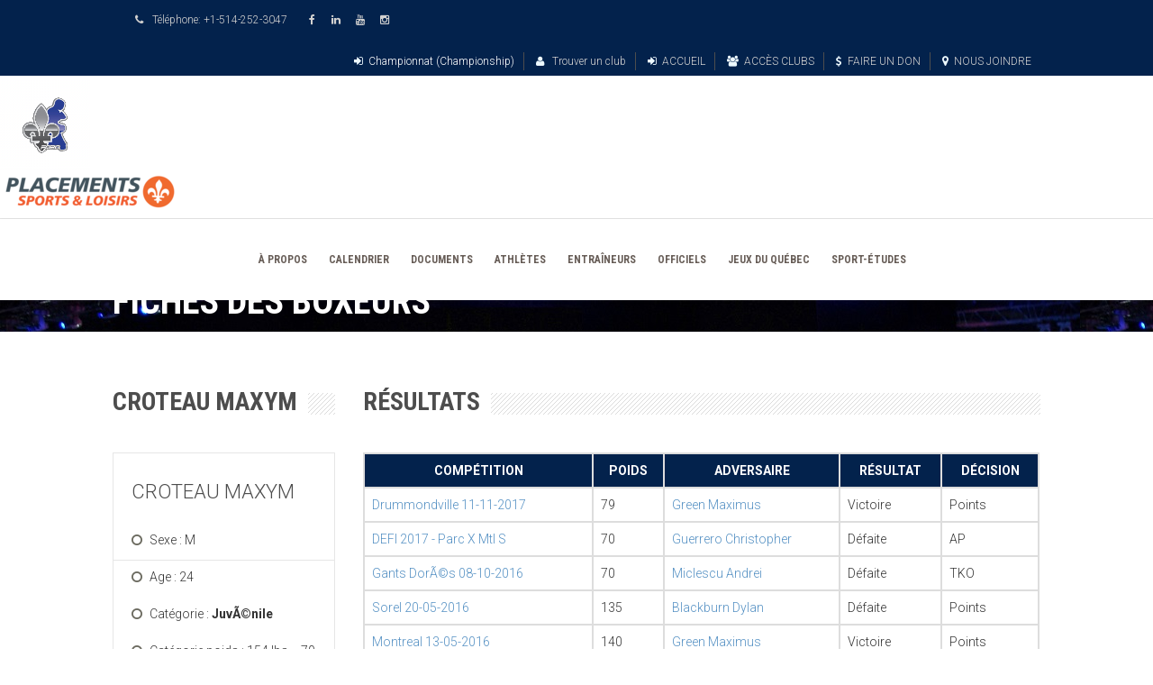

--- FILE ---
content_type: text/html; charset=UTF-8
request_url: https://fqbo.qc.ca/fiche-detail?id=eDNPOEFCcXZGY2VOc3NEaUFrZUd5dz09
body_size: 36674
content:
<!doctype html>
<html lang="fr" class="no-js">

<head>
    <meta charset="utf-8">
    <meta name="viewport" content="width=device-width, initial-scale=1">
    <title>Fédération québécoise de boxe olympique</title>
    <meta name="description" content="La Fédération québécoise de boxe olympique s'engage à développer et à promouvoir la boxe au Québec en priorisant un encadrement sain et sécuritaire, et ce, par l'accompagnement de l'individu dans l'atteinte de ses objectifs généraux et sportifs.">
    <meta name="author" content="Fédération québécoise de boxe olympique">
    <meta name="keywords" content="FQBO, Boxe Québec, FQBO Boxe Québec,Fédération québécoise de boxe olympique" />
    <meta property="og:type" content="website" />
    <meta property="og:image" content="images/partage.jpg" />
    <!--[if lt IE 9]>
        <script src="https://html5shim.googlecode.com/svn/trunk/html5.js"></script>
    <![endif]-->

    <!-- **Favicon** -->
    <link href="images/logo.jpg" rel="shortcut icon" type="image/x-icon" />
    <!-- **Link bootstrap** -->
    <link rel="stylesheet" href="css/bootstrap.min.css">
    <!-- **CSS - stylesheets** -->
    <link id="default-css" href="css/style.css" rel="stylesheet" media="all" />
    <link id="shortcodes-css" href="css/shortcodes.css" rel="stylesheet" media="all" />

    <link id="skin-css" href="skins/blue/style.css" rel="stylesheet" media="all" />

    <link id="fancy-box" href="css/jquery.fancybox.css" rel="stylesheet" media="all" />
    <link id="layer-slider" href="css/layerslider.css" rel="stylesheet" media="all" />
    <link href="css/prettyPhoto.css" rel="stylesheet" media="all" />

    <!-- **Additional - stylesheets** -->
    <link href="css/responsive.css" rel="stylesheet" media="all" />
    <link href="css/pace-theme-loading-bar.css" rel="stylesheet" media="all" />
    <link href="css/animations.css" rel="stylesheet" media="all" />

    <!-- **Font Awesome** -->
    <link rel="stylesheet" href="css/font-awesome.min.css">
    <link rel="stylesheet" href="css/flaticon.css">

    <!-- **Google - Fonts** -->
    <link href='https://fonts.googleapis.com/css?family=Open+Sans:400,300,300italic,400italic,600,600italic,700,700italic,800,800italic' rel='stylesheet' type='text/css'>
    <link href='https://fonts.googleapis.com/css?family=Open+Sans+Condensed:300,700' rel='stylesheet' type='text/css'>
    <link href='https://fonts.googleapis.com/css?family=Roboto:400,300,700' rel='stylesheet' type='text/css'>
    <link href='https://fonts.googleapis.com/css?family=Roboto+Condensed:400,300,700' rel='stylesheet' type='text/css'>
    <link href="js/layerslider/skins/v5/skin.css" />
    <link href='https://fonts.googleapis.com/css?family=Crete+Round' rel='stylesheet' type='text/css'>
    <link href="css/new_style.css" rel="stylesheet" media="all" />

    <script type="text/javascript" src="js/jquery.js"></script>
    <script type="text/javascript" src="js/jquery-migrate.min.js"></script>
    <script type="text/javascript" src="js/global.js"></script>

    <!-- **Modernizr** -->
    <script src="js/modernizr.custom.js"></script>
    <script type="text/javascript">
        var mytheme_urls = {
            stickynav: 'enable'
        };
    </script>

      <!-- **Bootstrap-- -->
      <!--<link href="https://cdn.jsdelivr.net/npm/bootstrap@5.2.3/dist/css/bootstrap.min.css" rel="stylesheet">-->

      <!-- **Boostrap** -->
      <!--<script src="https://cdn.jsdelivr.net/npm/bootstrap@5.2.3/dist/js/bootstrap.min.js"></script>-->

    <!-- Global site tag (gtag.js) - Google Analytics -->
    <script async src="https://www.googletagmanager.com/gtag/js?id=G-RSD3NJKB0J"></script>
    <script>
        window.dataLayer = window.dataLayer || [];

        function gtag() {
            dataLayer.push(arguments);
        }
        gtag('js', new Date());

        gtag('config', 'G-RSD3NJKB0J');
    </script>
    <!-- End Google Analytics -->

    <style>
        #logo{
            padding-top: 5px!important;
            padding-bottom: 5px!important;
        }

    </style>



</head>

<body>
    <!--<div id="loader-wrapper" >
    	<div class="loader">
        	<img src="images/boxing.png" style="width: 35%;">
        </div>
    </div>-->
    <!--<div id="loader-wrapper">
    	<div class="loader">
        	<span class="glyph-icon flaticon-man159"></span>
        </div>
    </div>-->
    <!-- **Wrapper** -->
    <div class="wrapper">
        <div class="inner-wrapper">


        <div id="header-wrapper">
            	<div id="header-sticky-wrapper" class="sticky-wrapper" style="height: 237px;"><header id="header" class="header4">
                    <!-- Top bar starts here -->
                    <div class="top-bar" style="background: #03224c!important;">
                        <div class="container">
                            <div class="dt-sc-contact-info" style="background: #03224c!important;">
                                <p><i class="fa fa-phone"></i>Téléphone: <span>+1-514-252-3047</span></p>&nbsp;&nbsp;&nbsp;&nbsp;&nbsp;

                                                                <p><a href="https://www.facebook.com/profile.php?id=100064802825745" title="Facebook" target="_blanck"><i class="fa fa-facebook"></i></a></p>
                                                                                                                                <p><a href="https://www.linkedin.com/company/fédération-québécoise-de-boxe-olympique/" title="Linkedin" target="_blanck"><i class="fa fa-linkedin" ></i></a></p>
                                                                                                <p><a href="https://www.youtube.com/channel/UCwrq3BlBvgb28mB6GIVsJaA" title="Youtube" target="_blanck"><i class="fa fa-youtube"></i></a></p>
                                                                                                                                <p><a href="https://www.instagram.com/boxequebec/" title="Instagram" target="_blanck" ><i class="fa fa-instagram"></i></a></p>
                                
                            </div>
                            <div class="top-right">
                                <ul>
                                    <li><a title="Login" href="championnat.php" style="color:white!important;"><span class="fa fa-sign-in"></span>Championnat (Championship)</a></li>
                                    <li><a title="Rechercher un club" href="/clubs"><span class="fa fa-user"></span> Trouver un club </a></li>
                                    <li class="hiddenTel"><a title="Login" href="/accueil"><span class="fa fa-sign-in"></span>ACCUEIL</a></li>
                                    <li><a title="Zone membre" href="https://www.fqbo.qc.ca/membres/login.asp" target="_blanck" ><span class="fa fa-users"></span>ACCÈS CLUBS</a></li>
                                    <li><a title="FAIRE UN DON" href="https://www.jedonneenligne.org/sportsquebec/PLSPLBOX/" target="_blanck" ><i class="fa fa-dollar" ></i>FAIRE UN DON</a></li>
                                    <li><a title="NOUS JOINDRE" href="/contact"><span class="fa fa-map-marker" ></span>NOUS JOINDRE</a></li>
                                </ul>
                            </div>
                        </div>
                    </div>
                    <!-- Top bar ends here -->
                    <div id="logo">
                        <div>
                        <a title="Travel" href="index.php"><img title="Fitness" alt="Fitness" src="images/IMG_LOGO.PNG"  style="height:100px;width: auto;margin: 0;padding: 0;"></a>
                        <a title="Je donne en ligne" href="https://www.jedonneenligne.org/sportsquebec/PLSPLBOX/" target="_blanck"><img title="Je donne en ligne" alt="Logo placements" src="images/logo_placements.png"></a>
                        </div>
                    </div>
                    <div class="main-menu-container">
                    	<div class="main-menu">
                            <div id="primary-menu">
                                <div class="dt-menu-toggle" id="dt-menu-toggle">Menu<span class="dt-menu-toggle-icon"></span></div>
                                <nav id="main-menu">
                                    <ul id="menu-main-menu" class="menu">
                                    <li class="menu-item-simple-parent menu-item-depth-0"><a  href='#'>À PROPOS</a><ul class='sub-menu' ><li><a href='/historique' target=''  >HISTORIQUE ET MISSION</a><li><a href='/administration' target=''  >QUI SOMMES-NOUS ?</a><li><a href='/nouvelles' target=''  >NOUVELLES</a></ul></li><li class="menu-item-simple-parent menu-item-depth-0"><a href='/events'target=''   >CALENDRIER</a></li><li class="menu-item-simple-parent menu-item-depth-0"><a href='/documentations'target=''   >DOCUMENTS</a></li><li class="menu-item-simple-parent menu-item-depth-0"><a  href='#'>ATHLÈTES</a><ul class='sub-menu' ><li><a href='/informations-generales' target=''  >AFFILIATION ET RESSOURCE</a><li><a href='/fiches' target=''  >FICHES</a><li><a href='/resultats' target=''  >RÉSULTATS</a><li><a href='/equipes-du-quebec' target=''  >ÉQUIPES DU QUÉBEC</a></ul></li><li class="menu-item-simple-parent menu-item-depth-0"><a  href='#'>ENTRAÎNEURS</a><ul class='sub-menu' ><li><a href='/devenir-entraineur' target=''  >AFFILIATION ET FORMATION</a><li><a href='/autres-ressources' target=''  >RESSOURCE</a><li><a href='/assurances' target=''  >ASSURANCES</a></ul></li><li class="menu-item-simple-parent menu-item-depth-0"><a href='/officiels_' target='' target=''  >OFFICIELS</a></li><li class="menu-item-simple-parent menu-item-depth-0"><a href='/les-jeux-du-quebec'target=''   >JEUX DU QUÉBEC</a></li><li class="menu-item-simple-parent menu-item-depth-0"><a href='/s-etudes'target=''   >SPORT-ÉTUDES</a></li>                                    </ul>
                                </nav>
                            </div>
                        </div>
                    </div>
				</header></div>
			</div>

<!-- **Additional - stylesheets** -->
  <link href="css/responsive.css" rel="stylesheet" media="all" />
  <link href="css/pace-theme-loading-bar.css" rel="stylesheet" media="all" />
  <link href="css/prettyPhoto.css" rel="stylesheet" media="all" />
  <link id="shortcodes-css" href="shortcodes.css" rel="stylesheet" media="all" />
 <!-- breadcrumb starts here -->
            <div class="breadcrumb-wrapper noprint" style="background-image: url('images/temoinage.jpg');">
              <div class="container">
                  <h1 style="color:white;">FICHES DES BOXEURS</h1>
                </div>
            </div>
    <!-- breadcrumb ends here -->
  <!-- End SubHeader ============================================ -->

              <div id="main">
                <!-- main-content starts here -->
                <div id="main-content">
                  <div class="container">
                      <div class="dt-sc-hr-invisible"></div>
                        <div class="dt-sc-hr-invisible-small"></div>
                                     <section id="secondary-left" class="secondary-sidebar secondary-has-left-sidebar">
                      <aside class="widget widget_popular_entries">
                        <h3 class="border-title"> <span>Croteau Maxym</span></h3>
                                    <div class="dt-sc-programs">
                                        <div class="dt-sc-pro-thumb">
                                            <a href="#">
                                                                                          </a>
                                        </div>
                                        <div class="dt-sc-pro-detail">
                                            <div class="dt-sc-pro-content">
                                                <div class="dt-sc-pro-title">
                                                    <h3>Croteau Maxym</h3>
                                                    <span></span>
                                                </div>
                                                <ul class="dt-sc-fancy-list circle-o"  >
                                                    <li style="padding-left: 20px!important">Sexe : M</li>
                                                    <li style="padding-left: 20px!important">Age : 24</li>
                                                    <li style="padding-left: 20px!important">Catégorie : <strong>JuvÃ©nile</strong></li>
                                                    <li style="padding-left: 20px!important">Catégorie poids : 154 lbs = 70 kg</li>
                                                    <li style="padding-left: 20px!important">Nombre de combats :23</li>
                                                </ul>
                                            </div>
                                            <div class="dt-sc-pro-price">
                                                <a href="/fiches" class="dt-sc-button small" data-hover="RETOUR" style="background-color: gray;">RETOUR</a>
                                                <a href="javascript:window.print();" class="dt-sc-button small" data-hover="IMPRIMER" >IMPRIMER</a>
                                            </div>
                                        </div>
                                    </div>
                      </aside>
                    </section>
                    <section id="primary" class="page-with-sidebar page-with-left-sidebar">
                                  <h3 class="border-title"> <span>Résultats</span></h3>
                                  <div  class="divScrool">
                                   <table class="table table-bordered">
                                       <tr>
                                           <th>COMPÉTITION</th><th>POIDS</th><th>ADVERSAIRE</th><th>RÉSULTAT</th><th>DÉCISION</th>
                                       </tr>
                                        
                                       <tr>
                                         <td><a href="resultat-details?id=2732">Drummondville 11-11-2017</a></td>
                                         <td>79</td>
                                                                                  <td>                                          <a href="fiche-detail?id=UFg0VW1CWTAwSDVmaDhFOG1mb0cvZz09">Green Maximus</a>

                                         </td>
                                         <td>Victoire</td>
                                         <td>Points</td>
                                       </tr>
                                        
                                       <tr>
                                         <td><a href="resultat-details?id=2553">DEFI 2017 - Parc X Mtl S</a></td>
                                         <td>70</td>
                                                                                  <td>                                          <a href="fiche-detail?id=V3lnQXJYUW0zbVpHeC9FdDRLNzBQUT09">Guerrero Christopher</a>

                                         </td>
                                         <td>Défaite</td>
                                         <td>AP</td>
                                       </tr>
                                        
                                       <tr>
                                         <td><a href="resultat-details?id=2509">Gants DorÃ©s 08-10-2016</a></td>
                                         <td>70</td>
                                                                                  <td>                                          <a href="fiche-detail?id=clFNLzhzZy9WcWJCRzA2ZGFiSWo1UT09">Miclescu Andrei</a>

                                         </td>
                                         <td>Défaite</td>
                                         <td>TKO</td>
                                       </tr>
                                        
                                       <tr>
                                         <td><a href="resultat-details?id=486">Sorel 20-05-2016</a></td>
                                         <td>135</td>
                                                                                  <td>                                          <a href="fiche-detail?id=UHpzU0h4WmJBR3hQWFErczRhc3hadz09">Blackburn Dylan</a>

                                         </td>
                                         <td>Défaite</td>
                                         <td>Points</td>
                                       </tr>
                                        
                                       <tr>
                                         <td><a href="resultat-details?id=489">Montreal 13-05-2016</a></td>
                                         <td>140</td>
                                                                                  <td>                                          <a href="fiche-detail?id=UFg0VW1CWTAwSDVmaDhFOG1mb0cvZz09">Green Maximus</a>

                                         </td>
                                         <td>Victoire</td>
                                         <td>Points</td>
                                       </tr>
                                        
                                       <tr>
                                         <td><a href="resultat-details?id=456">St-Hyacinthe 26-03-2016</a></td>
                                         <td>128</td>
                                                                                  <td>                                          <a href="fiche-detail?id=b2trSHBtbXhkTzJLSW02dVlKc0NMQT09">Nadeau Esteban</a>

                                         </td>
                                         <td>Victoire</td>
                                         <td>Points</td>
                                       </tr>
                                        
                                       <tr>
                                         <td><a href="resultat-details?id=422">Combattant Ultime 2016</a></td>
                                         <td>60</td>
                                                                                  <td>                                          <a href="fiche-detail?id=QzVKT0hmaDlsRTdDemM0RHEwRnY4UT09">Grenier Alexis</a>

                                         </td>
                                         <td>Défaite</td>
                                         <td>TKO</td>
                                       </tr>
                                        
                                       <tr>
                                         <td><a href="resultat-details?id=413">DEFI 2016 - JonquiÃ¨re</a></td>
                                         <td>54</td>
                                                                                  <td>                                          <a href="fiche-detail?id=N1RUZDcvSk04L2lTaDNOWFEwemtXdz09">Luneau Matthew</a>

                                         </td>
                                         <td>Défaite</td>
                                         <td>Points</td>
                                       </tr>
                                        
                                       <tr>
                                         <td><a href="resultat-details?id=403">Protech Laval 09-01-2016</a></td>
                                         <td>130</td>
                                                                                  <td>                                          <a href="fiche-detail?id=b2trSHBtbXhkTzJLSW02dVlKc0NMQT09">Nadeau Esteban</a>

                                         </td>
                                         <td>Victoire</td>
                                         <td>DF</td>
                                       </tr>
                                        
                                       <tr>
                                         <td><a href="resultat-details?id=385">Chicoutimi 27-11-2015</a></td>
                                         <td>130</td>
                                                                                  <td>                                          <a href="fiche-detail?id=UHpzU0h4WmJBR3hQWFErczRhc3hadz09">Blackburn Dylan</a>

                                         </td>
                                         <td>Victoire</td>
                                         <td>Points</td>
                                       </tr>
                                        
                                       <tr>
                                         <td><a href="resultat-details?id=377">Longueuil 14-11-2015</a></td>
                                         <td>130</td>
                                                                                  <td>                                          <a href="fiche-detail?id=SnpnMEVCbS9yS2kzT0tFSnVvK0NFQT09">Kong Norman</a>

                                         </td>
                                         <td>Défaite</td>
                                         <td>Points</td>
                                       </tr>
                                        
                                       <tr>
                                         <td><a href="resultat-details?id=395">Proboxe St-Jean 24-10-2015</a></td>
                                         <td>135</td>
                                                                                  <td>                                          <a href="fiche-detail?id=UFg0VW1CWTAwSDVmaDhFOG1mb0cvZz09">Green Maximus</a>

                                         </td>
                                         <td>Victoire</td>
                                         <td>DF</td>
                                       </tr>
                                        
                                       <tr>
                                         <td><a href="resultat-details?id=369">Orion 10-10-2015</a></td>
                                         <td>138</td>
                                                                                  <td>                                          <a href="fiche-detail?id=eHROVjlYdFRVOUxCWVJiZXV2TlI2UT09">Harvey Thomy</a>

                                         </td>
                                         <td>Victoire</td>
                                         <td>Points</td>
                                       </tr>
                                        
                                       <tr>
                                         <td><a href="resultat-details?id=344">Orion 05-09-2015</a></td>
                                         <td>135</td>
                                                                                  <td>                                          <a href="fiche-detail?id=d1BkbEpaRmhJM05HUHc4b1EvS1N4Zz09">Bouiche Salim</a>

                                         </td>
                                         <td>Victoire</td>
                                         <td>DM</td>
                                       </tr>
                                        
                                       <tr>
                                         <td><a href="resultat-details?id=335">St-Jean 22-05-2015</a></td>
                                         <td>125</td>
                                                                                  <td>                                          <a href="fiche-detail?id=SnpnMEVCbS9yS2kzT0tFSnVvK0NFQT09">Kong Norman</a>

                                         </td>
                                         <td>Défaite</td>
                                         <td>Points</td>
                                       </tr>
                                        
                                       <tr>
                                         <td><a href="resultat-details?id=257">Jeux du QuÃ©bec 2015</a></td>
                                         <td>58</td>
                                                                                  <td>                                          <a href="fiche-detail?id=clFNLzhzZy9WcWJCRzA2ZGFiSWo1UT09">Miclescu Andrei</a>

                                         </td>
                                         <td>Défaite</td>
                                         <td>Points</td>
                                       </tr>
                                        
                                       <tr>
                                         <td><a href="resultat-details?id=216">Gants d'Argent 22-11-2014</a></td>
                                         <td>57</td>
                                                                                  <td>                                          <a href="fiche-detail?id=anJSOUYzL3dSdE5rdDdQak52WFJCZz09">Rombotis Elias</a>

                                         </td>
                                         <td>Victoire</td>
                                         <td>Points</td>
                                       </tr>
                                        
                                       <tr>
                                         <td><a href="resultat-details?id=167">Boucherville 30-08-2014</a></td>
                                         <td>125</td>
                                                                                  <td>                                          <a href="fiche-detail?id=Mk5sWk5ZdldIWDUwZ21ieVhhTk14dz09">Tremblay Gabriel</a>

                                         </td>
                                         <td>Victoire</td>
                                         <td>Points</td>
                                       </tr>
                                        
                                       <tr>
                                         <td><a href="resultat-details?id=109">Malartic 26-04-2014</a></td>
                                         <td>46</td>
                                                                                  <td>                                          <a href="fiche-detail?id=bEYvZlQyTXRWK3dYMk9SWUpWV0hpQT09">Benoit Nicolas</a>

                                         </td>
                                         <td>Victoire</td>
                                         <td>TKO</td>
                                       </tr>
                                        
                                       <tr>
                                         <td><a href="resultat-details?id=83">Gants Bronze B 13-04-2014</a></td>
                                         <td>57</td>
                                                                                  <td>                                          <a href="fiche-detail?id=SnpnMEVCbS9yS2kzT0tFSnVvK0NFQT09">Kong Norman</a>

                                         </td>
                                         <td>Défaite</td>
                                         <td>Points</td>
                                       </tr>
                                        
                                       <tr>
                                         <td><a href="resultat-details?id=67">Longueuil 22-03-2014</a></td>
                                         <td>110</td>
                                                                                  <td>                                          <a href="fiche-detail?id=K0pQcnB5Z0N1SERudU1KRTRGNHA5dz09">Kulibaba Daniel</a>

                                         </td>
                                         <td>Victoire</td>
                                         <td>DF</td>
                                       </tr>
                                        
                                       <tr>
                                         <td><a href="resultat-details?id=47">Boucherville 21-02-2014</a></td>
                                         <td>130</td>
                                                                                  <td>                                          <a href="fiche-detail?id=eFV4SUZtWGpabmRjdmZxNEdoMTJNQT09">Larocque Simon</a>

                                         </td>
                                         <td>Victoire</td>
                                         <td>DF</td>
                                       </tr>
                                        
                                       <tr>
                                         <td><a href="resultat-details?id=35">Longueuil 17-01-2014</a></td>
                                         <td>125</td>
                                                                                  <td>                                          <a href="fiche-detail?id=eFZOdXhlUTl2MTBlakJVTXpQcUpndz09">Lessard (1) Xavier</a>

                                         </td>
                                         <td>Victoire</td>
                                         <td>DF</td>
                                       </tr>
                                                                          </table> 
                                </div>                             
                                                    </section>
        </div>
      </div>
    </div>
  <!-- End section -->
 <div class="dt-sc-hr-invisible-large"></div>
      <!-- support starts here -->
      <div class="fullwidth-section support noprint" >
          <div class="container">
              <div class="dt-sc-one-first column first">
                  <a href="/clubs" class="dt-sc-button large danger" data-hover="TROUVER UN CLUB" target="_blanck">TROUVER UN CLUB</a>
              </div>
              <div class="dt-sc-three-fourth column">
                  <p><br><strong>Consultez notre répertoire pour trouver un club de boxe près de chez vous! </strong></p>
              </div>
          </div>
      </div>
      <!-- support ends here -->
<!-- main-content ends here -->
<!-- footer starts here -->
            <footer id="footer">
            	<div class="footer-widgets-wrapper noprint">
                	<div class="container">
                    	<div class="column dt-sc-three-fourth space first">
                        	<aside class="widget widget_text">
                                <div class="textwidget">
                                	<h3 class="widgettitle"><span class="fa fa-user"></span>MISSION DE LA FQBO </h3>
                                    <p style="font-size:15px;">La Fédération québécoise de boxe olympique s'engage à développer et à promouvoir la boxe au Québec en priorisant un encadrement sain et sécuritaire, et ce, par l'accompagnement de l'individu dans l'atteinte de ses objectifs généraux et sportifs.
</p>
                                </div>
                                <!--<ul class="dt-sc-social-icons">
                                                                           <li class="facebook"><a href="https://www.facebook.com/profile.php?id=100064802825745" title="Facebook" target="_blanck" class="fa fa-facebook" style="color:#000000;"></a></li>
                                                                                                                                                        <li class="Linkedin"><a href="https://www.linkedin.com/company/fédération-québécoise-de-boxe-olympique/" title="Linkedin" target="_blanck" style="color:#000000;"></a></li>
                                                                                                                  <li class="youtube"><a href="https://www.youtube.com/channel/UCwrq3BlBvgb28mB6GIVsJaA" title="YOUTUBE" target="_blanck" class="fa fa-youtube" style="color:#000000;"></a></li>
                                                                                                                                                        <li><a href="https://www.instagram.com/boxequebec/" title="INSTAGRAM" target="_blanck" class="fa fa-instagram" style="color:#000000;"></a></li>
                                                                      </ul>-->
                            </aside>
                        </div>
                        <div class="column dt-sc-one-fourth">
							<aside class="widget widget_text">
                            	<h3 class="widgettitle"><span class="fa fa-link"></span>Contact</h3>
                                <div class="textwidget">
                                    <ul> 
                                        <a href="https://www.google.ca/maps/place/7665+Bd+Lacordaire,+Saint-L%C3%A9onard,+QC+H1S+2A7/@45.5819706,-73.5884385,17z/data=!3m1!4b1!4m5!3m4!1s0x4cc91eecb24a2ca5:0x6c067177f8711043!8m2!3d45.5819669!4d-73.5862498?hl=fr"" target="_blanck" style=" color:white"><li><i class="fa fa-map-marker"></i> <span>7665 boul. Lacordaire Montréal (Québec)  H1S 2A7</span>&nbsp;&nbsp;</li></a>
                                        <li><i class="fa fa-phone"></i> <span>+1 514 252-3047</span></li>
                                        <a href="mailto:info@fqbo.qc.ca" style=" color:white"><li><i class="fa fa-envelope"></i> <span>info@fqbo.qc.ca</span></li></a>
                                    </ul>
                                    
                                </div>
                            </aside>
						</div>
                    </div>
                </div>
                <div class="copyright noprint">
                	<div class="container">
                        <p>&copy; 2021 - Fédération québécoise de boxe olympique | Réalisé par : <a href="https://www.associationsquebec.qc.ca/service-informatique" target="_blank" style="color:#6ca6dc!important">Regroupement Loisir et Sport du Québec</a></p>
                    </div>
                </div>
            </footer>
            <!-- footer ends here -->
            
	</div><!-- **Inner Wrapper - End** -->
</div><!-- **Wrapper - End** -->
<!-- **jQuery** -->
<script type="text/javascript" src="js/bootstrap.min.js"></script>
<script type="text/javascript" src="js/jquery.plugins.min.js"></script>   
<script type="text/javascript" src="js/jquery.nicescroll.min.js"></script>

<script type="text/javascript" src="js/jquery.fancybox.pack.js"></script>
<script type="text/javascript" src="js/jquery.carouFredSel-6.2.1-packed.js"></script>

<script type="text/javascript" src="js/pace.min.js"></script>
<script type="text/javascript" src="js/jquery.isotope.min.js"></script>
<script type="text/javascript" src="js/jquery.prettyPhoto.js"></script>
<script type="text/javascript" src="js/jquery.tabs.min.js"></script>
<script type="text/javascript" src="js/jquery.tipTip.minified.js"></script>
<script type="text/javascript" src="js/jquery.ui.totop.min.js"></script>

<script type="text/javascript" src="js/jquery-transit-modified.js"></script> 
<script type="text/javascript" src="js/layerslider.kreaturamedia.jquery.js"></script> 
<script type='text/javascript' src="js/greensock.js"></script> 
<script type='text/javascript' src="js/layerslider.transitions.js"></script> 

<script type="text/javascript">var lsjQuery = jQuery;</script>
<script type="text/javascript"> lsjQuery(document).ready(function() { if(typeof lsjQuery.fn.layerSlider == "undefined") { lsShowNotice('layerslider_5','jquery'); } else { lsjQuery("#layerslider_5").layerSlider({responsiveUnder: 1240, layersContainer: 1170,skin: 'fade', skinsPath: 'js/layerslider/skins/',skin: 'noskin'}) } }); </script>

<script type="text/javascript" src="js/retina.js"></script>
<script type="text/javascript" src="js/twitter/jquery.tweet.min.js"></script>

<script type="text/javascript" src="js/jquery.validate.min.js"></script>
<script type="text/javascript" src="js/custom.js"></script>
<script src="js/swiper-bundle.min.js"></script>
<script src="js/mon_js.js"></script>    
</body>
</html></body>
</html>

--- FILE ---
content_type: text/html; charset=UTF-8
request_url: https://fqbo.qc.ca/shortcodes.css
body_size: 18034
content:
<!doctype html>
<html lang="fr" class="no-js">

<head>
    <meta charset="utf-8">
    <meta name="viewport" content="width=device-width, initial-scale=1">
    <title>Fédération québécoise de boxe olympique</title>
    <meta name="description" content="La Fédération québécoise de boxe olympique s'engage à développer et à promouvoir la boxe au Québec en priorisant un encadrement sain et sécuritaire, et ce, par l'accompagnement de l'individu dans l'atteinte de ses objectifs généraux et sportifs.">
    <meta name="author" content="Fédération québécoise de boxe olympique">
    <meta name="keywords" content="FQBO, Boxe Québec, FQBO Boxe Québec,Fédération québécoise de boxe olympique" />
    <meta property="og:type" content="website" />
    <meta property="og:image" content="images/partage.jpg" />
    <!--[if lt IE 9]>
        <script src="https://html5shim.googlecode.com/svn/trunk/html5.js"></script>
    <![endif]-->

    <!-- **Favicon** -->
    <link href="images/logo.jpg" rel="shortcut icon" type="image/x-icon" />
    <!-- **Link bootstrap** -->
    <link rel="stylesheet" href="css/bootstrap.min.css">
    <!-- **CSS - stylesheets** -->
    <link id="default-css" href="css/style.css" rel="stylesheet" media="all" />
    <link id="shortcodes-css" href="css/shortcodes.css" rel="stylesheet" media="all" />

    <link id="skin-css" href="skins/blue/style.css" rel="stylesheet" media="all" />

    <link id="fancy-box" href="css/jquery.fancybox.css" rel="stylesheet" media="all" />
    <link id="layer-slider" href="css/layerslider.css" rel="stylesheet" media="all" />
    <link href="css/prettyPhoto.css" rel="stylesheet" media="all" />

    <!-- **Additional - stylesheets** -->
    <link href="css/responsive.css" rel="stylesheet" media="all" />
    <link href="css/pace-theme-loading-bar.css" rel="stylesheet" media="all" />
    <link href="css/animations.css" rel="stylesheet" media="all" />

    <!-- **Font Awesome** -->
    <link rel="stylesheet" href="css/font-awesome.min.css">
    <link rel="stylesheet" href="css/flaticon.css">

    <!-- **Google - Fonts** -->
    <link href='https://fonts.googleapis.com/css?family=Open+Sans:400,300,300italic,400italic,600,600italic,700,700italic,800,800italic' rel='stylesheet' type='text/css'>
    <link href='https://fonts.googleapis.com/css?family=Open+Sans+Condensed:300,700' rel='stylesheet' type='text/css'>
    <link href='https://fonts.googleapis.com/css?family=Roboto:400,300,700' rel='stylesheet' type='text/css'>
    <link href='https://fonts.googleapis.com/css?family=Roboto+Condensed:400,300,700' rel='stylesheet' type='text/css'>
    <link href="js/layerslider/skins/v5/skin.css" />
    <link href='https://fonts.googleapis.com/css?family=Crete+Round' rel='stylesheet' type='text/css'>
    <link href="css/new_style.css" rel="stylesheet" media="all" />

    <script type="text/javascript" src="js/jquery.js"></script>
    <script type="text/javascript" src="js/jquery-migrate.min.js"></script>
    <script type="text/javascript" src="js/global.js"></script>

    <!-- **Modernizr** -->
    <script src="js/modernizr.custom.js"></script>
    <script type="text/javascript">
        var mytheme_urls = {
            stickynav: 'enable'
        };
    </script>

      <!-- **Bootstrap-- -->
      <!--<link href="https://cdn.jsdelivr.net/npm/bootstrap@5.2.3/dist/css/bootstrap.min.css" rel="stylesheet">-->

      <!-- **Boostrap** -->
      <!--<script src="https://cdn.jsdelivr.net/npm/bootstrap@5.2.3/dist/js/bootstrap.min.js"></script>-->

    <!-- Global site tag (gtag.js) - Google Analytics -->
    <script async src="https://www.googletagmanager.com/gtag/js?id=G-RSD3NJKB0J"></script>
    <script>
        window.dataLayer = window.dataLayer || [];

        function gtag() {
            dataLayer.push(arguments);
        }
        gtag('js', new Date());

        gtag('config', 'G-RSD3NJKB0J');
    </script>
    <!-- End Google Analytics -->

    <style>
        #logo{
            padding-top: 5px!important;
            padding-bottom: 5px!important;
        }

    </style>



</head>

<body>
    <!--<div id="loader-wrapper" >
    	<div class="loader">
        	<img src="images/boxing.png" style="width: 35%;">
        </div>
    </div>-->
    <!--<div id="loader-wrapper">
    	<div class="loader">
        	<span class="glyph-icon flaticon-man159"></span>
        </div>
    </div>-->
    <!-- **Wrapper** -->
    <div class="wrapper">
        <div class="inner-wrapper">


        <div id="header-wrapper">
            	<div id="header-sticky-wrapper" class="sticky-wrapper" style="height: 237px;"><header id="header" class="header4">
                    <!-- Top bar starts here -->
                    <div class="top-bar" style="background: #03224c!important;">
                        <div class="container">
                            <div class="dt-sc-contact-info" style="background: #03224c!important;">
                                <p><i class="fa fa-phone"></i>Téléphone: <span>+1-514-252-3047</span></p>&nbsp;&nbsp;&nbsp;&nbsp;&nbsp;

                                                                <p><a href="https://www.facebook.com/profile.php?id=100064802825745" title="Facebook" target="_blanck"><i class="fa fa-facebook"></i></a></p>
                                                                                                                                <p><a href="https://www.linkedin.com/company/fédération-québécoise-de-boxe-olympique/" title="Linkedin" target="_blanck"><i class="fa fa-linkedin" ></i></a></p>
                                                                                                <p><a href="https://www.youtube.com/channel/UCwrq3BlBvgb28mB6GIVsJaA" title="Youtube" target="_blanck"><i class="fa fa-youtube"></i></a></p>
                                                                                                                                <p><a href="https://www.instagram.com/boxequebec/" title="Instagram" target="_blanck" ><i class="fa fa-instagram"></i></a></p>
                                
                            </div>
                            <div class="top-right">
                                <ul>
                                    <li><a title="Login" href="championnat.php" style="color:white!important;"><span class="fa fa-sign-in"></span>Championnat (Championship)</a></li>
                                    <li><a title="Rechercher un club" href="/clubs"><span class="fa fa-user"></span> Trouver un club </a></li>
                                    <li class="hiddenTel"><a title="Login" href="/accueil"><span class="fa fa-sign-in"></span>ACCUEIL</a></li>
                                    <li><a title="Zone membre" href="https://www.fqbo.qc.ca/membres/login.asp" target="_blanck" ><span class="fa fa-users"></span>ACCÈS CLUBS</a></li>
                                    <li><a title="FAIRE UN DON" href="https://www.jedonneenligne.org/sportsquebec/PLSPLBOX/" target="_blanck" ><i class="fa fa-dollar" ></i>FAIRE UN DON</a></li>
                                    <li><a title="NOUS JOINDRE" href="/contact"><span class="fa fa-map-marker" ></span>NOUS JOINDRE</a></li>
                                </ul>
                            </div>
                        </div>
                    </div>
                    <!-- Top bar ends here -->
                    <div id="logo">
                        <div>
                        <a title="Travel" href="index.php"><img title="Fitness" alt="Fitness" src="images/IMG_LOGO.PNG"  style="height:100px;width: auto;margin: 0;padding: 0;"></a>
                        <a title="Je donne en ligne" href="https://www.jedonneenligne.org/sportsquebec/PLSPLBOX/" target="_blanck"><img title="Je donne en ligne" alt="Logo placements" src="images/logo_placements.png"></a>
                        </div>
                    </div>
                    <div class="main-menu-container">
                    	<div class="main-menu">
                            <div id="primary-menu">
                                <div class="dt-menu-toggle" id="dt-menu-toggle">Menu<span class="dt-menu-toggle-icon"></span></div>
                                <nav id="main-menu">
                                    <ul id="menu-main-menu" class="menu">
                                    <li class="menu-item-simple-parent menu-item-depth-0"><a  href='#'>À PROPOS</a><ul class='sub-menu' ><li><a href='/historique' target=''  >HISTORIQUE ET MISSION</a><li><a href='/administration' target=''  >QUI SOMMES-NOUS ?</a><li><a href='/nouvelles' target=''  >NOUVELLES</a></ul></li><li class="menu-item-simple-parent menu-item-depth-0"><a href='/events'target=''   >CALENDRIER</a></li><li class="menu-item-simple-parent menu-item-depth-0"><a href='/documentations'target=''   >DOCUMENTS</a></li><li class="menu-item-simple-parent menu-item-depth-0"><a  href='#'>ATHLÈTES</a><ul class='sub-menu' ><li><a href='/informations-generales' target=''  >AFFILIATION ET RESSOURCE</a><li><a href='/fiches' target=''  >FICHES</a><li><a href='/resultats' target=''  >RÉSULTATS</a><li><a href='/equipes-du-quebec' target=''  >ÉQUIPES DU QUÉBEC</a></ul></li><li class="menu-item-simple-parent menu-item-depth-0"><a  href='#'>ENTRAÎNEURS</a><ul class='sub-menu' ><li><a href='/devenir-entraineur' target=''  >AFFILIATION ET FORMATION</a><li><a href='/autres-ressources' target=''  >RESSOURCE</a><li><a href='/assurances' target=''  >ASSURANCES</a></ul></li><li class="menu-item-simple-parent menu-item-depth-0"><a href='/officiels_' target='' target=''  >OFFICIELS</a></li><li class="menu-item-simple-parent menu-item-depth-0"><a href='/les-jeux-du-quebec'target=''   >JEUX DU QUÉBEC</a></li><li class="menu-item-simple-parent menu-item-depth-0"><a href='/s-etudes'target=''   >SPORT-ÉTUDES</a></li>                                    </ul>
                                </nav>
                            </div>
                        </div>
                    </div>
				</header></div>
			</div>
<script> document.location.href='404'</script>
 <!-- breadcrumb starts here -->
            <div class="breadcrumb-wrapper" style="background-image: url('images/temoinage.jpg');">
            	<div class="container">
                	<h1 style="color:white;"></h1>
                </div>
            </div>
    <!-- breadcrumb ends here -->
	<!-- End SubHeader ============================================ -->
        <div id="main">
        <!-- main-content starts here -->
        <div id="main-content">
               <div class="dt-sc-hr-invisible"></div>
               <div class="dt-sc-hr-invisible"></div>
		<div class="container">
			                                      <section class="blog-entry format-gallery blog-single-entry">
                                    <div  class="blog-entry-inner">
                                       
                          
                                        </div>                          
                    </section>                          
                    				
			</div>
		<!-- End container -->
</div>
</div>
	<!-- End section -->
 <div class="dt-sc-hr-invisible-large"></div>
      <!-- support starts here -->
      <div class="fullwidth-section support noprint" >
          <div class="container">
              <div class="dt-sc-one-first column first">
                  <a href="/clubs" class="dt-sc-button large danger" data-hover="TROUVER UN CLUB" target="_blanck">TROUVER UN CLUB</a>
              </div>
              <div class="dt-sc-three-fourth column">
                  <p><br><strong>Consultez notre répertoire pour trouver un club de boxe près de chez vous! </strong></p>
              </div>
          </div>
      </div>
      <!-- support ends here -->
<!-- main-content ends here -->
<!-- footer starts here -->
            <footer id="footer">
            	<div class="footer-widgets-wrapper noprint">
                	<div class="container">
                    	<div class="column dt-sc-three-fourth space first">
                        	<aside class="widget widget_text">
                                <div class="textwidget">
                                	<h3 class="widgettitle"><span class="fa fa-user"></span>MISSION DE LA FQBO </h3>
                                    <p style="font-size:15px;">La Fédération québécoise de boxe olympique s'engage à développer et à promouvoir la boxe au Québec en priorisant un encadrement sain et sécuritaire, et ce, par l'accompagnement de l'individu dans l'atteinte de ses objectifs généraux et sportifs.
</p>
                                </div>
                                <!--<ul class="dt-sc-social-icons">
                                                                           <li class="facebook"><a href="https://www.facebook.com/profile.php?id=100064802825745" title="Facebook" target="_blanck" class="fa fa-facebook" style="color:#000000;"></a></li>
                                                                                                                                                        <li class="Linkedin"><a href="https://www.linkedin.com/company/fédération-québécoise-de-boxe-olympique/" title="Linkedin" target="_blanck" style="color:#000000;"></a></li>
                                                                                                                  <li class="youtube"><a href="https://www.youtube.com/channel/UCwrq3BlBvgb28mB6GIVsJaA" title="YOUTUBE" target="_blanck" class="fa fa-youtube" style="color:#000000;"></a></li>
                                                                                                                                                        <li><a href="https://www.instagram.com/boxequebec/" title="INSTAGRAM" target="_blanck" class="fa fa-instagram" style="color:#000000;"></a></li>
                                                                      </ul>-->
                            </aside>
                        </div>
                        <div class="column dt-sc-one-fourth">
							<aside class="widget widget_text">
                            	<h3 class="widgettitle"><span class="fa fa-link"></span>Contact</h3>
                                <div class="textwidget">
                                    <ul> 
                                        <a href="https://www.google.ca/maps/place/7665+Bd+Lacordaire,+Saint-L%C3%A9onard,+QC+H1S+2A7/@45.5819706,-73.5884385,17z/data=!3m1!4b1!4m5!3m4!1s0x4cc91eecb24a2ca5:0x6c067177f8711043!8m2!3d45.5819669!4d-73.5862498?hl=fr"" target="_blanck" style=" color:white"><li><i class="fa fa-map-marker"></i> <span>7665 boul. Lacordaire Montréal (Québec)  H1S 2A7</span>&nbsp;&nbsp;</li></a>
                                        <li><i class="fa fa-phone"></i> <span>+1 514 252-3047</span></li>
                                        <a href="mailto:info@fqbo.qc.ca" style=" color:white"><li><i class="fa fa-envelope"></i> <span>info@fqbo.qc.ca</span></li></a>
                                    </ul>
                                    
                                </div>
                            </aside>
						</div>
                    </div>
                </div>
                <div class="copyright noprint">
                	<div class="container">
                        <p>&copy; 2021 - Fédération québécoise de boxe olympique | Réalisé par : <a href="https://www.associationsquebec.qc.ca/service-informatique" target="_blank" style="color:#6ca6dc!important">Regroupement Loisir et Sport du Québec</a></p>
                    </div>
                </div>
            </footer>
            <!-- footer ends here -->
            
	</div><!-- **Inner Wrapper - End** -->
</div><!-- **Wrapper - End** -->
<!-- **jQuery** -->
<script type="text/javascript" src="js/bootstrap.min.js"></script>
<script type="text/javascript" src="js/jquery.plugins.min.js"></script>   
<script type="text/javascript" src="js/jquery.nicescroll.min.js"></script>

<script type="text/javascript" src="js/jquery.fancybox.pack.js"></script>
<script type="text/javascript" src="js/jquery.carouFredSel-6.2.1-packed.js"></script>

<script type="text/javascript" src="js/pace.min.js"></script>
<script type="text/javascript" src="js/jquery.isotope.min.js"></script>
<script type="text/javascript" src="js/jquery.prettyPhoto.js"></script>
<script type="text/javascript" src="js/jquery.tabs.min.js"></script>
<script type="text/javascript" src="js/jquery.tipTip.minified.js"></script>
<script type="text/javascript" src="js/jquery.ui.totop.min.js"></script>

<script type="text/javascript" src="js/jquery-transit-modified.js"></script> 
<script type="text/javascript" src="js/layerslider.kreaturamedia.jquery.js"></script> 
<script type='text/javascript' src="js/greensock.js"></script> 
<script type='text/javascript' src="js/layerslider.transitions.js"></script> 

<script type="text/javascript">var lsjQuery = jQuery;</script>
<script type="text/javascript"> lsjQuery(document).ready(function() { if(typeof lsjQuery.fn.layerSlider == "undefined") { lsShowNotice('layerslider_5','jquery'); } else { lsjQuery("#layerslider_5").layerSlider({responsiveUnder: 1240, layersContainer: 1170,skin: 'fade', skinsPath: 'js/layerslider/skins/',skin: 'noskin'}) } }); </script>

<script type="text/javascript" src="js/retina.js"></script>
<script type="text/javascript" src="js/twitter/jquery.tweet.min.js"></script>

<script type="text/javascript" src="js/jquery.validate.min.js"></script>
<script type="text/javascript" src="js/custom.js"></script>
<script src="js/swiper-bundle.min.js"></script>
<script src="js/mon_js.js"></script>    
</body>
</html></body>

</html>

--- FILE ---
content_type: text/css
request_url: https://fqbo.qc.ca/css/style.css
body_size: 128994
content:
@charset "utf-8";

/* CSS Document */

@import "reset.css";

/*----*****---- << Table of Contents >> ----*****----*/


/*
	1. General
		01. Fonts
		02. Headings
		03. Transition
		05. Text Elements
		06. Tables
		07. Definition Lists
		08. Forms
		09. Images
		010. Widgets
		
	2. Layout
		01. Container
		02. Header
		03. Topbar
		04. Menu
		05. Breadcrump
		05. Main
			001. Slider 
			002. Fullwidth Section
			003. Welcome Text 
			004. Blog
			005. Pagination
			006. Intro Text
			007. Excercises
			008. Events
			009. Animate Number
			0010. Portfolio
			0011. Workouts Slider
			0012. TimeTable
			0013. Contact
			0014. Clients
			0015. FAQ
			0016. 404
			0017. totop
			0018. Style Picker
		06. Footer
*/


/*----*****---- << Table of Contents End >> ----*****----*/


/*----*****---- << 1. General >> ----*****----*/

body {
    font-weight: 300;
    font-size: 14px;
    line-height: 28px;
    background: #ffffff;
    color: #333;
}

* {
    -moz-box-sizing: border-box;
    -webkit-box-sizing: border-box;
    box-sizing: border-box;
}


/*----*****---- << 01. Fonts >> ----*****----*/

body,
input[type="text"],
input[type="password"],
input[type="email"],
input[type="url"],
input[type="tel"],
input[type="number"],
input[type="range"],
input[type="date"],
textarea,
input.text,
select,
input[type="search"],
#main-menu ul.menu a.dt-menu-expand,
#main-menu ul.menu li .menu-item-widget-area-container ul.menu li a,
.dt-sc-toggle-frame-set h5,
.dt-excersise-detail h6,
.dt-sc-team.type1 h6,
h5.dt-sc-toggle,
.breadcrumb-wrapper .breadcrumb h4,
.dt-sc-tabs-frame-content .dt-sc-fancy-list li h5,
.dt-sc-tabs-frame-content h2,
.dt-sc-paralax.full-mac h2,
.dt-sc-parallax-section h3,
.dt-sc-parallax-section h4,
.dt-sc-pro-title h3,
.faq-search input[type="submit"],
.section-title2,
.section-title3,
.dt-excersise-detail h4,
.widget-intro-text .dt-sc-button
/** Neww **/

,
.dt-excersises p.count,
.full-pattern h2,
.full-pattern h4 {
    font-family: 'Roboto', sans-serif;
}

h1.section-title,
h2.section-title,
h3.section-title,
h4.section-title,
h5.section-title,
h6.section-title,
#main-menu ul.menu>li>a,
.megamenu-child-container>ul.sub-menu>li>a,
.megamenu-child-container>ul.sub-menu>li>.nolink-menu,
.menu-item-widget-area-container .widget .widgettitle h3,
.dt-sc-button,
.dt-sc-ico-content.type5 h4,
.dt-sc-pr-tb-col.type3 .dt-sc-tb-title h3,
.dt-sc-pr-tb-col.type3 .dt-sc-tb-title p span,
.dt-sc-ico-content.type3 h3,
.dt-sc-ico-content.type2 h4,
.dt-sc-event .event-detail h2,
.dt-sc-animate-num h4,
.dt-sc-team.type1 h4,
.dt-sc-ico-content.type4 h3,
.portfolio-title h4,
.intro-text.type2 h4,
.dt-sc-ico-content.type5 h3,
.blog-post .blog-detail h2,
.dt-sc-ico-content.type6 h4,
.dt-sc-testimonial .author h4,
.dt-sc-ico-content.type7 h3,
.welcome-txt.type2 h3,
.breadcrumb-wrapper h1,
.dt-sc-progress .dt-sc-bar-text>span,
input[type="submit"],
input[type="reset"],
button,
input[type="button"],
.dt-sc-titled-box h6.dt-sc-titled-box-title,
h2.section-title1,
h3.section-title1,
h4.section-title1,
h5.section-title1,
h6.section-title1,
.full-contact h3,
.secondary-sidebar .widget .widgettitle h3,
.megamenu-child-container>ul.sub-menu>li>.widgettitle>a,
.type2 .dt-sc-testimonial cite h4
/* New*/

,
h1,
h2,
h3,
h4,
h5,
h6,
.border-title h6,
#footer .widgettitle,
.dt-sc-ico-content.type4 h2 a,
.dt-sc-callout-box.type6 h4,
.dt-sc-callout-box.type7 h4,
.dt-sc-callout-box.type7 h4,
.dt-sc-callout-box h4,
.dt-sc-num-count p,
.dt-excersise-detail h5,
.dt-sc-team.type2 h3,
.dt-sc-team.type2 .team-detail h4,
.timetable-head li,
.timetable p,
.dt-sc-bmi-frm label,
.dt-sc-event-thumb span,
.workouts-muscle ul li,
.footer-widgets-wrapper .widgettitle,
.back-to-top,
.dt-sc-bmi-frm .bmi-result label,
.dt-sc-bmi-frm [name="txtbmi"],
.fancyInline,
.post-nav-container .prev-post,
.post-nav-container .next-post {
    font-family: 'Roboto Condensed', sans-serif;
}

.dt-sc-testimonial-carousel li,
.dt-sc-testimonial h4 span,
#contact-form.type2 input[type="text"],
#contact-form.type2 input[type="email"],
#contact-form.type2 textarea,
#contact-form.type2 select {
    font-family: 'Open Sans', sans-serif;
}

.dt-sc-testimonial h4 {
    font-family: 'Open Sans Condensed', sans-serif;
}

h1.section-title,
h2.section-title,
h3.section-title,
h4.section-title,
h5.section-title,
h6.section-title {
    font-weight: 500;
    text-transform: uppercase;
    color: #1a1c19;
}

.section-title2 {
    font-weight: 600;
    text-transform: uppercase;
    margin-bottom: 20px;
}

.section-title2.type1 {
    text-transform: capitalize;
}

.section-title2.type2 {
    text-transform: none;
}

.section-title3 {
    text-transform: uppercase;
    font-size: 18px;
    line-height: 24px;
    margin-bottom: 25px;
}

.section-title3 span {
    font-size: 34px;
}

.annee {
    font-size: 16px;
}


/*----*****---- << 02. Headings >> ----*****----*/

h1,
h2,
h3,
h4,
h5,
h6 {
    color: #4d4d4d;
    font-weight: 700;
    line-height: normal;
    margin-bottom: 10px;
}

h1 a,
h2 a,
h3 a,
h4 a,
h5 a,
h6 a {
    color: #4d4d4d;
}

h1 {
    font-size: 30px;
}

h2 {
    font-size: 26px;
}

h3 {
    font-size: 24px;
}

h4 {
    font-size: 20px;
}

h5 {
    font-size: 18px;
}

h6 {
    font-size: 16px;
}

h1.border-title {
    font-size: 32px;
}

h3.border-title {
    font-size: 28px;
    background-position: 0 7px;
}

h4.border-title {
    font-size: 25px;
}

h5.border-title {
    font-size: 23px;
    background-position: 0 4px;
}

h6.border-title {
    font-size: 20px;
    background-position: 0 1px;
}

.border-title.aligncenter {
    text-align: center;
    margin-bottom: 50px;
}

.border-title.alignright {
    text-align: right;
    margin-bottom: 40px;
    width: 100%;
}

.border-title {
    margin-bottom: 40px;
}

.border-title,
.widgettitle {
    background: url(../images/title-pattern.png) repeat-x scroll 0 10px rgba(0, 0, 0, 0);
    display: block;
    font-size: 30px;
    text-transform: uppercase;
}

.widgettitle {
    background: url(../images/widget-title.png) repeat-x 0px 5px;
}

.secondary-sidebar .widgettitle {
    background-position: 0px 11px;
}

.border-title span {
    background: #fff;
    padding: 0 12px 0px 0px;
}

.border-title.aligncenter span {
    padding: 0 12px 0px 12px;
}

.border-title.alignright span {
    padding: 0 0px 0px 12px;
}


/*----*****---- << 03. Transition >> ----*****----*/

a,
input[type=submit],
button,
input[type=button],
.dt-sc-ico-content.type4 .icon span,
.dt-sc-ico-content.type3 .icon,
.dt-sc-ico-content.type5 .icon,
h5.dt-sc-toggle:before,
h5.dt-sc-toggle-accordion:before,
.dt-sc-ico-content.type8 .icon,
.dt-sc-ico-content.type7 .icon,
.dt-sc-ico-content.type6 .icon,
.dt-sc-callout-box .icon,
.entry-details .entry-metadata p a span,
ul.products li .product-details .price .amount,
.dt-gallery figure>img,
.widget ul li:before,
.dt-sc-gift-card .price,
.dt-sc-gift-card h4,
.dt-sc-ico-content.type1 .icon,
.dt-sc-ico-content.type1 .image img,
.blog-entry .entry-thumb img,
.dt-sc-team.type1,
.dt-sc-gift-card .image img,
.dt-gallery .image-overlay .links .views,
ul.products li .product-title h3,
#main-menu ul li.menu-item-simple-parent ul li,
.page-link a span,
.portfolio,
.dt-sc-ico-content.type2 .icon,
.dt-sc-ico-content.type2,
.dt-sc-button:hover,
.blog-overlay,
.dt-sc-testimonial .author img,
.dt-sc-pro-detail .dt-sc-pro-content h3,
.dt-sc-programs .dt-sc-pro-detail,
.dt-sc-pro-detail .dt-sc-pro-content,
.dt-excersises,
.dt-excersises .dt-excersise-detail,
.dt-excersises .dt-excersise-meta,
.dt-sc-event,
.dt-sc-event .event-thumb img,
.galler-thumbnail li img,
.megamenu-child-container .dt-sc-pro-thumb .programs-overlay,
.dt-sc-team.type2 .team-detail,
.dt-sc-team.type2 .dt-sc-social-icons,
.full-add img,
.dt-sc-team.type2 h3,
.add1 img,
.header4 #logo,
.header4 #logo img,
.dt-sc-ico-content.type8 .icon-overlay,
.dt-sc-ico-content.type8,
#footer .widget .recent-posts-widget li:hover,
.dt-excersises.type1 .dt-excersise-thumb img {
    -webkit-transition: all 300ms linear;
    -moz-transition: all 300ms linear;
    -o-transition: all 300ms linear;
    -ms-transition: all 300ms linear;
    transition: all 300ms linear;
}

.social-share-icons li img {
    transition: opacity .5s ease-in-out;
    -moz-transition: opacity .5s ease-in-out;
    -webkit-transition: opacity .5s ease-in-out;
}

@keyframes rotating {
    from {
        transform: rotate(0deg);
        -ms-transform: rotate(0deg);
        -moz-transform: rotate(0deg);
        -webkit-transform: rotate(0deg);
        -o-transform: rotate(0deg);
    }
    to {
        transform: rotate(360deg);
        -ms-transform: rotate(360deg);
        -moz-transform: rotate(360deg);
        -webkit-transform: rotate(360deg);
        -o-transform: rotate(360deg);
    }
}

@-webkit-keyframes rotating {
    from {
        transform: rotate(0deg);
        -ms-transform: rotate(0deg);
        -moz-transform: rotate(0deg);
        -webkit-transform: rotate(0deg);
        -o-transform: rotate(0deg);
    }
    to {
        transform: rotate(360deg);
        -ms-transform: rotate(360deg);
        -moz-transform: rotate(360deg);
        -webkit-transform: rotate(360deg);
        -o-transform: rotate(360deg);
    }
}

.dt-sc-popular-procedures:hover .image:before,
.dt-sc-testimonial:hover .author span:before,
.dt-sc-team:hover .image:before {
    -webkit-animation: rotating 0.1s linear infinite;
    -moz-animation: rotating 0.1s linear infinite;
    -ms-animation: rotating 0.1s linear infinite;
    -o-animation: rotating 0.1s linear infinite;
    animation: rotating 0.1s linear infinite;
}

.dt-sc-gift-card:hover .image img,
.dt-sc-gift-card.selected .image img {
    -moz-transform: scale(1.1) rotate(0deg) translate(0px);
    -webkit-transform: scale(1.1) rotate(0deg) translate(0px);
    -o-transform: scale(1.1) rotate(0deg) translate(0px);
    transform: scale(1.1) rotate(0deg) translate(0px);
}

.add1 .add-offer:after {
    transition: all 0.4s cubic-bezier(0.74, 0.01, 0, 1) 0s;
}


/*----*****---- << 05. Text Elements >> ----*****----*/

a {
    text-decoration: none;
}

a:hover {
    color: #868686;
}

a img {
    border: none;
}

strong {
    font-weight: 700;
}

em {
    font-style: italic;
}

address {
    display: block;
    margin: 10px 0px 20px;
}

abbr {
    border-bottom: 1px dotted #868686;
    cursor: help;
}

ins {
    background: #FFF9C0;
    color: #868686;
}

sub,
sup {
    font-size: 75%;
    position: relative;
    vertical-align: baseline;
}

sub {
    bottom: -3px;
}

sup {
    top: -9px;
}

p {
    line-height: 26px;
    margin-bottom: 10px;
    color: #333;
    font-size: 14px;
}

ul,
ol,
pre,
code {
    margin-bottom: 20px;
}

ul {
    list-style-type: square;
    list-style-position: inside;
}

ul li {
    padding-bottom: 10px;
}

ul li ul {
    list-style-type: disc;
    padding-left: 20px;
    margin: 10px 0px 0px;
}

ul ul ul {
    margin-bottom: 0px;
    list-style-type: circle;
}

ol {
    list-style-type: decimal;
    list-style-position: outside;
    padding-left: 20px;
    padding-top: 10px;
}

ol li {
    padding-bottom: 10px;
}

ol li ol {
    margin-bottom: 0px;
    list-style-type: lower-alpha;
}

ol ol ol {
    margin-bottom: 0px;
    list-style-type: lower-roman;
}

pre,
code {
    border-left: 3px solid #d8d8cb;
    background-color: #e5e5d8;
    display: block;
    padding: 10px 3%;
    font-size: 11px;
    font-family: monospace;
    line-height: 20px;
    width: 94%;
    overflow: auto;
}

hr {
    background-color: #f4f4f4;
    border: none;
    height: 1px;
    margin: 30px 0;
}

blockquote {
    display: block;
    padding: 25px 20px;
    margin: 0px;
    position: relative;
    clear: left;
}

blockquote q {
    font-size: 14px;
    line-height: 28px;
    display: inline-block;
    font-style: italic;
}

blockquote cite {
    font-style: normal;
    font-size: 14px;
    line-height: 30px;
    font-weight: 400;
    margin: 10px 0px 0px;
    display: block;
    text-align: right;
}

blockquote cite span {
    font-size: 12px;
}

blockquote p {
    margin-bottom: 0px;
}

blockquote.alignleft {
    margin-right: 20px;
    text-align: left;
    width: 30%;
    float: left;
}

blockquote.alignright {
    margin-left: 20px;
    text-align: left;
    width: 30%;
    float: right;
}

blockquote.aligncenter {
    text-align: center;
}


/* due to IE <HR> margin bugs I had to made classed and apply them to div to achieve the effect of a <HR> */

.hr {
    height: 10px;
    width: 100%;
    clear: both;
    display: block;
    float: left;
    margin: 40px 0px;
    position: relative;
    z-index: 1;
}

.hr-border {
    border: 4px double #D9D9D9;
    width: 100%;
    clear: both;
    display: block;
    float: left;
    margin: 50px 0px;
    position: relative;
    z-index: 1;
    border-radius: 5px;
}

.hr.top,
.hr-border.top {
    width: 97%;
}

.hr.top,
.hr-border.top {
    background-position: right center;
    text-align: right;
}

.hr.top a,
.hr-border.top a {
    color: #999589;
    background: transparent;
    font-size: 11px;
    line-height: 16px;
    padding-left: 5px;
    position: absolute;
    right: -21px;
    top: -5px;
}

.hr-border.top a {
    top: -10px;
    right: -23px;
}

.hr.top a:hover,
.hr-border.top a:hover {
    color: #868686;
}

.clear {
    float: none;
    clear: both;
    margin: 0px;
    padding: 0px;
}

.float-right {
    float: right;
}

.float-left {
    float: left;
}

.center {
    width: 100%;
    text-align: center;
}

.hidden {
    display: none !important;
}

.post-edit-link {
    background: #e6e5d9;
    color: #5a5a5a;
    float: right;
    clear: both;
    margin: 20px 0px 20px;
    line-height: 24px;
    padding: 5px 15px 3px;
    font-size: 12px;
    border-radius: 5px;
}

.post-edit-link:hover {
    color: #ffffff;
    text-shadow: 0px 1px 0px #0e4b6e;
}

.page-link {
    float: left;
    width: 100%;
    clear: both;
    margin: 10px 0px 0px;
    padding: 0px;
}

.page-link a {
    float: left;
}

.page-link a span {
    float: left;
    background: #ffffff;
    margin: 0px 5px;
    width: 40px;
    height: 40px;
    color: #37251b;
    line-height: 40px;
    border-radius: 40px;
    text-align: center;
    cursor: pointer;
}

.page-link span,
.page-link a span:hover {
    float: left;
    margin: 0px 5px;
    width: 40px;
    height: 40px;
    color: #37251b;
    background: #ac9d8e;
    display: inline-block;
    border-radius: 40px;
    line-height: 40px;
    text-align: center;
}


/*----*****---- << 06. Tables >> ----*****----*/

table {
    border-collapse: separate;
    border-spacing: 0;
    margin-bottom: 20px;
    width: 100%;
    clear: both;
    border: 1px solid #e6e6e6;
    border-bottom: 0px;
}

th {
    color: #ffffff;
    border-bottom: 1px solid #d6d5c9;
    padding: 15px;
    font-size: 14px;
    line-height: normal;
    font-weight: 600;
    text-transform: uppercase;
    text-align: center;
}

td {
    border-bottom: 1px solid #e6e6e6;
    font-size: 14px;
    line-height: normal;
    padding: 13px 15px;
}

tbody tr:nth-child(2n+1) td {
    background: #fff;
}

th h3 {
    color: white!important;
    font-size: 22px;
}

tbody td .dt-sc-button.small {
    padding: 7px 14px;
    font-size: 12px;
    margin: 0px;
}

table.without-border {
    border: 0;
}

table.without-border td {
    border: 0;
}


/*----*****---- << 07. Definition Lists >> ----*****----*/

dl {
    margin: 0px 20px;
}

dl.gallery-item {
    margin: 0px;
}

.gallery-caption {
    margin-bottom: 10px;
}

.gallery-item img {
    border: 10px solid #e5e5d8 !important;
}

dt {
    font-weight: bold;
    font-size: 14px;
    margin-bottom: 10px;
}

dd {
    margin-bottom: 20px;
    line-height: 20px;
}


/*----*****---- << 08. Forms >> ----*****----*/

label {
    color: #ac9d8e;
}

label span {
    color: #b4b4b4;
}

label span.required {
    color: #ff0000;
}

fieldset {
    border: 1px solid #efefef;
    padding: 15px;
    margin: 0 0 20px 0;
}

legend {
    font-weight: bold;
}

input[type="text"],
input[type="password"],
input[type="email"],
input[type="url"],
input[type="tel"],
input[type="number"],
input[type="range"],
input[type="date"],
textarea,
input.text,
input[type="search"] {
    background: #ffffff;
    border: 1px solid #e5e5d8;
    color: #6a695e;
    padding: 14px 16px;
    display: block;
    font-size: 14px;
    margin: 0px 0 30px;
    width: 100%;
    box-sizing: border-box;
    -webkit-appearance: none;
    -moz-appearance: none;
    appearance: none;
}

input[type="text"]:focus,
input[type="password"]:focus,
input[type="email"]:focus,
input[type="url"]:focus,
input[type="tel"]:focus,
input[type="number"]:focus,
input[type="range"]:focus,
input[type="date"]:focus,
textarea:focus,
input.text:focus,
input[type="search"]:focus {
    border-color: #dadada;
}

textarea {
    margin-bottom: 15px;
}

textarea {
    height: 180px;
    overflow: auto;
}

form .dt-sc-one-half textarea {
    height: 123px;
}

form .dt-sc-one-half p {
    margin-bottom: 15px;
}

select {
    background: #ffffff;
    border: 1px solid #e5e5d8;
    padding: 10px;
    margin: 10px 0 10px;
    display: block;
    width: 100%;
}

select option {
    background: #ffffff;
}

select {
    height: 50px;
    background-color: #ffffff;
    color: #6a695e;
    border: 1px solid #e5e5d8;
    width: 100%;
    margin: 0px 0px 30px;
    padding: 15px 10px 14px 15px;
    -webkit-appearance: none;
    -moz-appearance: none;
    appearance: none;
    cursor: pointer;
}

.selection-box {
    position: relative;
    clear: both;
}

.selection-box:before,
.selection-box:after {
    content: "";
    pointer-events: none;
    position: absolute;
}

.selection-box:before {
    z-index: 1;
    right: 17px;
    top: 3px;
    bottom: 0px;
    height: 0px;
    margin: auto;
    border-left: 7px solid transparent;
    border-right: 7px solid transparent;
    border-top: 7px solid #fff;
}

.selection-box:after {
    width: 50px;
    height: 50px;
    right: 0px;
    top: 0px;
}

.selection-box select {
    background: #ffffff;
}

input[type="submit"],
button,
input[type="button"],
input[type="reset"] {
    float: right;
    font-size: 16px;
    font-weight: bold;
    line-height: normal;
    display: inline-block;
    margin: 10px 0px 0px;
    cursor: pointer;
    outline: none;
    position: relative;
    z-index: 1;
    color: #ffffff;
    position: relative;
    padding: 11px 20px;
    text-transform: uppercase;
    -webkit-appearance: none;
}

span.error-msg {
    color: #ff0000;
}

input.error,
textarea.error {
    border-color: #ff0000 !important;
}

.full-contact span.success-msg,
.full-man span.success-msg {
    color: #fff;
}

span.success-msg {
    color: #01850a;
}


/*----*****---- << 09. Images >> ----*****----*/

img {
    max-width: 100%;
}

.ie8 img {
    width: auto;
}

.post-content input[type="submit"] {
    float: none;
}

.wp-caption {
    background: #ebebeb;
    border: 1px solid #d6d5c9;
    margin-bottom: 10px;
    margin-top: 10px;
    padding: 7px;
    text-align: center;
}

.wp-caption img {
    display: block;
    margin: 0 auto;
}

.wp-caption .wp-caption-text {
    text-align: center;
    padding-top: 0px;
    margin: 0px;
}

.wp-caption.alignnone {
    clear: both;
}

img.size-auto,
img.size-large,
img.size-full,
img.size-medium {
    max-width: 99.6%;
    height: auto;
}

.alignleft,
img.alignleft {
    display: inline;
    float: left;
    margin-right: 20px;
}

.alignright,
img.alignright {
    display: inline;
    float: right;
    margin-left: 20px;
}

.aligncenter,
img.aligncenter {
    clear: both;
    display: block;
    margin-left: auto;
    margin-right: auto;
    text-align: center;
}

.alignleft,
.alignright,
.aligncenter,
.alignnone,
img.alignleft,
img.alignright,
img.aligncenter {
    margin-bottom: 20px;
}

.widget img.size-auto,
.widget img.size-large,
.widget img.size-full,
.widget img.size-medium {
    width: 95.6%;
}

.column iframe,
iframe,
embed,
iframe,
object,
video {
    max-width: 100%;
}

.shadow {
    margin: -20px 0px 0px;
    width: 100%;
    float: left;
}


/*----*****---- << 010. Widgets >> ----*****----*/

.widget {
    float: left;
    width: 100%;
    padding: 0px 0px 50px;
    margin: 0px;
}

.widget .widgettitle {
    position: relative;
    display: inline-block;
    width: 100%;
    margin-bottom: 30px;
}

.widget .widgettitle h3,
.megamenu-child-container>ul.sub-menu>li>.widgettitle>a {
    position: relative;
    text-transform: capitalize;
    font-size: 22px;
    float: left;
    clear: both;
    background: #fff;
    padding-right: 10px;
    margin-bottom: 5px;
}

.secondary-sidebar .widget .widgettitle {
    font-weight: bold;
    font-size: 22px;
    text-transform: uppercase;
}

.widget ul {
    float: left;
    width: 100%;
    margin: 0px;
    padding: 0px;
}

.widget ul li {
    display: block;
    clear: both;
}

.widget ul li a {
    color: #4d4d4d;
    display: block;
}

.widget ul ul {
    margin-top: 10px;
}

.widget ul li {
    position: relative;
    padding: 0px 0px 0px 25px;
}

.widget ul li:before {
    font-family: FontAwesome;
    font-style: normal;
    font-weight: normal;
    text-decoration: inherit;
    font-size: 14px;
    position: absolute;
    top: 1px;
    left: 0px;
    content: "\f0c1";
    color: #4d4d4d;
}

.widget.widget_nav_menu ul li:before {
    content: "\f105";
}

.widget.widget_pages ul li:before {
    content: "\f0e7";
}

.widget.widget_categories ul li,
.widget.widget_archive ul li {
    padding-left: 35px;
    line-height: 35px;
    border-top: 1px solid #f4f4f4;
}

.widget.widget_archive ul li {
    padding-left: 25px;
}

.widget.widget_categories ul li:last-child {
    border-bottom: 1px solid #f4f4f4;
}

.widget.widget_categories ul li:before {
    content: "\f0a9";
    left: 10px;
}

.widget.widget_categories ul li span,
.widget.widget_archive ul li span {
    position: absolute;
    right: 10px;
    top: 1px;
}

.widget.widget_categories ul li a {
    display: block;
}

.widget.tweetbox ul li:before {
    content: "";
}

.widget.tweetbox ul li {
    border: none;
    padding-left: 0px;
}

.widget.tweetbox ul li .tweet-time,
.widget.tweetbox ul li a:hover {
    color: #ac9d8e;
}

.widget.tweetbox ul li:hover:before {
    color: #37251b !important;
}

.widget.tweetbox ul li .tweet-thumb {
    margin: 5px 15px 0px 0px;
    float: left;
}

.widget.widget_tweetbox ul li .tweet_time a,
#footer .widget.widget_tweetbox ul li .tweet_time a {
    font-style: italic;
}

#footer .widget.widget_tweetbox ul li .tweet_time a:hover {
    color: #fff;
}

.widget .recent-posts-widget ul li {
    padding: 0px;
    position: relative;
}

.widget .recent-posts-widget ul li:before {
    content: "";
}

#footer .widget .recent-posts-widget li:before {
    background: #fff;
    content: "";
    display: inline-block;
    width: 0;
    height: 100%;
    position: absolute;
    left: 0;
    bottom: 0;
    z-index: -1
}

#footer .widget .recent-posts-widget li:hover:before {
    width: 100%;
}

#footer .widget .recent-posts-widget ul li:hover h4 a,
#footer .widget .recent-posts-widget ul li:hover .entry-metadata .date {
    color: #000;
}

.widget .recent-posts-widget ul li,
.widget.widget_popular_entries ul li {
    padding: 0px 0px 25px;
    border: none;
    line-height: normal;
}

.widget.widget_popular_entries ul li:last-child {
    padding: 0px;
}

.widget .recent-posts-widget ul li .entry-thumb,
.widget.widget_popular_entries ul li .entry-thumb {
    float: left;
    margin: 0px 20px 10px 0px;
    width: 69px;
    height: 69px;
    padding: 0px;
}

.widget .recent-posts-widget ul li h4,
.widget.widget_popular_entries ul li h6 {
    font-size: 16px;
    line-height: 20px;
    text-transform: none;
    margin: 0px 0px 8px 0px;
    display: inline-block;
}

.widget .recent-posts-widget ul li .entry-details {
    padding-left: 75px;
    margin: 0px;
}

.widget .recent-posts-widget ul li .entry-details .entry-title {
    margin: 0px 0px 10px;
    position: relative;
    top: 5px;
}

.widget .recent-posts-widget ul li .entry-metadata .date {
    display: table;
    letter-spacing: 0px;
    font-size: 13px;
    color: #bdbdbd;
}

.widget .recent-posts-widget ul li .entry-metadata .date .day {
    display: table-cell;
    vertical-align: middle;
    line-height: 16px;
}

.widget .recent-posts-widget ul li .entry-metadata .date span {
    position: inherit;
}

.widget .recent-posts-widget ul li .entry-details .entry-metadata p,
.widget .recent-posts-widget ul li .entry-details .entry-metadata p a {
    display: inline;
}

.widget .recent-posts-widget ul li .entry-details .entry-metadata p a span,
.widget .recent-posts-widget ul li .entry-details .entry-metadata span {
    color: #ac9d8e;
}

.widget .recent-posts-widget ul li .entry-body {
    clear: both;
}

.widget .recent-posts-widget ul li .entry-body p {
    margin: 0px;
}

.widget .recent-posts-widget ul li .entry-details .entry-metadata {
    margin-bottom: 10px;
    margin-top: 0px;
}

.widget.widget_text ul li:before {
    content: none;
}

.widget.widget_text ul li {
    padding-left: 0;
    font-size: 13px;
    border-bottom: 1px solid #222;
    line-height: 30px;
}

.widget_popular_entries.widget li {
    padding: 0;
}

.widget_popular_entries.widget li:before {
    content: none;
}

.widget.widget_recent_entries ul li {
    margin-bottom: 10px;
}

footer .widget.widget_recent_entries ul li {
    padding: 10px;
    border: 1px solid #222;
}

.widget.widget_recent_entries ul li span.post-date {
    color: #bdbdbd;
    font-size: 13px;
}

.widget.widget_recent_entries ul li span.post-date:before {
    content: "\f073";
    font-family: FontAwesome;
    margin-right: 7px;
}

.widget.widget_recent_comments ul li:before {
    content: "\f0e6";
}

.widget.widget_archive ul li:before {
    content: "\f124";
}

.widget.widget_ratings-widget ul li:before {
    content: "\f006";
}

.widget.widget_sensei_lesson_component ul li:before {
    content: "\f02d";
}

.widget.widget_meta ul li:before {
    content: "\f044";
}

.widget.widget_recent_comments ul li a,
.widget.tweetbox ul li a {
    display: inline;
}

.widget .dt-sc-social-icons li {
    padding: 0;
    clear: none;
}

.widget .dt-sc-social-icons li a {
    width: 48px;
    height: 48px;
    line-height: 48px;
}

.widget .dt-sc-social-icons li:hover a {
    color: #fff;
}

.widget .dt-sc-social-icons li:before {
    content: none;
}

.widget.widget_tag_cloud .tagcloud a,
.widget.widget_product_tag_cloud .tagcloud a {
    font-size: 14px !important;
    background: #ffffff;
    border: 1px solid #e5e5d8;
    color: #37251b;
    margin: 0px 1px 10px 0px;
    text-transform: lowercase;
    display: inline-block;
    padding: 5px 20px;
    border-radius: 5px;
    position: relative;
}

.widget.widget_tag_cloud .tagcloud a:hover,
.widget.widget_product_tag_cloud .tagcloud a:hover {
    background: #cdccbb url(../images/btn-bg.png) left top repeat-x;
    z-index: 1;
    border: 1px solid #c5c4b4;
    color: #ffffff;
}

#footer .tagcloud a:hover {
    color: #fff;
}

.widget #wp-calendar caption {
    font-weight: 300;
    font-size: 16px;
    margin-bottom: 10px;
}

.widget #wp-calendar th {
    padding: 10px;
}

.widget #wp-calendar td {
    padding: 9px 10px;
}

.widget.flickrbox .flickr-widget div {
    float: left;
    max-width: 75px;
    margin: 0px 7px 7px 0px;
}

.widget.flickrbox .flickr-widget div a {
    display: block;
    line-height: 0px;
}

.widget.flickrbox .flickr-widget div img {
    height: auto;
    transition: opacity .5s ease-in-out;
    -moz-transition: opacity .5s ease-in-out;
    -webkit-transition: opacity .5s ease-in-out;
    opacity: 1;
    filter: alpha(opacity=100);
}

.widget.flickrbox .flickr-widget div img:hover {
    opacity: 0.4;
    filter: alpha(opacity=40);
}

.widget.widget_text .textwidget ul.dt-sc-fancy-list li:before {
    top: 1px;
}

.widget.quick_links ul li a {
    font-weight: 500;
}

.widget.quick_links ul li a:hover {
    color: #3a3a3a;
}

.widget-intro-text {
    background: #f4f4f4;
    padding: 20px 30px;
}

.widget-intro-text .dt-sc-button {
    font-weight: bold;
}

.widget-intro-text .dt-sc-button.medium {
    background-image: none;
}

.widget.quick_links li {
    border-top: 1px solid #f4f4f4;
    line-height: 35px;
}

.widget.quick_links li:last-child {
    border-bottom: 1px solid #f4f4f4;
}


/*----*****---- << Newsletter widget >> ----*****----*/

.widget .subscribe-frm,
.widget.widget_search #searchform {
    position: relative;
    float: left;
    width: 100%;
}

.widget .subscribe-frm input[type="email"],
.widget.widget_search #searchform input[type="text"] {
    float: left;
    padding: 15px 58px 15px 12px;
    margin-bottom: 0;
    border-color: #f4f4f4;
}

.widget .subscribe-frm input[type="submit"],
.widget #searchform input[type="submit"] {
    background-image: url(images/submit.png);
    background-position: center;
    background-repeat: no-repeat;
    display: block;
    text-indent: -9999px;
    font-weight: normal;
    padding: 14px 22px;
    border-radius: 0 3px 3px 0px;
    position: absolute;
    right: 0;
    bottom: 1px;
    min-height: 50px;
}

.widget ul.tweet_list li {
    padding-top: 0px;
    padding-bottom: 18px;
    line-height: 22px;
    margin-bottom: 15px;
    border-bottom: 1px solid #f2f2f2;
}

footer .widget ul.tweet_list li {
    border-bottom: 1px solid #222;
}

.widget ul.tweet_list li:before {
    content: "\f099";
    font-size: 18px;
    color: #15b2f8;
    top: 0px;
}

.widget ul.tweet_list li a {
    display: inline-block;
}

#footer .widget .recent-posts-widget ul li h4 a {
    color: #f4f4f4;
}

@media screen and (-webkit-min-device-pixel-ratio:0) {
    /* Safari only override */
     ::i-block-chrome,
    .widget .recent-portfolio-widget li h6 {
        display: inline;
    }
    #buddypress div.item-list-tabs ul li.last select {
        padding-right: 45px;
    }
}

.widget .rev_slider_wrapper {
    clear: both;
}

.widget_rss .rsswidget img {
    display: none;
}

.widget.widget_rss li {
    margin-bottom: 15px;
}

.widget.widget_rss li:last-child {
    margin-bottom: 0;
}

.widget.widget_rss li a {
    font-weight: bold;
    line-height: 24px;
}

.widget.widget_rss .widgettitle a:hover {
    color: #37251b;
}

.widget.widget_rss .rss-date {
    clear: both;
    display: block;
    margin: 0px 0px 10px;
}

.widget.widget_rss .rss-date,
.widget.widget_rss cite {
    color: #ac9d8e;
}

.widget.widget_rss li:before {
    content: "\f09e";
    top: 0px;
}

.secondary-sidebar .dt-sc-popular-procedures-wrapper {
    background-color: #ffffff;
}


/*----*****---- << 2. Layout >> ----*****----*/


/*----*****---- << 01. Container >> ----*****----*/

.container {
    width: 1170px;
    margin: 0 auto;
    position: relative;
    clear: both;
}

.wrapper {
    clear: both;
    width: 100%;
    margin: 0px;
    padding: 0px;
    float: left;
    overflow: hidden;
}

.boxed .wrapper {
    width: 1260px;
    margin: 0 auto;
    float: none;
}

.inner-wrapper {
    margin: 0px;
    width: 100%;
    float: left;
    padding: 0px;
    background: #fff;
}

.boxed .is-sticky #header,
.boxed .top-bar,
.boxed .main-menu-container,
.boxed #header-wrapper .ha-header-color .main-menu-container,
.boxed .header4 #logo,
.boxed #header-wrapper .header4 .main-menu-container,
.boxed .social-media-container {
    width: 1260px;
}

.boxed .top-bar {
    float: none;
    margin: 0 auto;
    min-height: 45px;
}

.boxed .sticky-wrapper {
    min-height: 90px;
}

.boxed .main-menu-container .main-menu {
    top: 0;
}

.boxed .header4 .top-bar {
    min-height: 45px;
}

.boxed .header4 #logo {
    display: table;
    float: none;
    margin: 0 auto;
}

.fullwidth-section,
#logo a,
#slider,
.dt-gallery,
sub,
sup {
    line-height: 0;
}

.fullwidth-section .container,
.widget_tweetbox .tweet {
    line-height: 22px;
}


/*----*****---- << 02. Header >> ----*****----*/

#header-wrapper {
    float: left;
    width: 100%;
    margin: 0px;
    padding: 0px;
    z-index: 9499;
}

#header {
    width: 100%;
    margin: 0px;
    padding: 0px;
    float: left;
    position: relative;
    z-index: 9499;
}

.main-menu-container,
.social-media-container {
    margin: 0 auto;
    width: 1270px;
    position: relative;
}

.main-menu-container .main-menu {
    background-color: #fff;
    box-shadow: 0 1px 3px rgba(95, 95, 95, 0.1);
    display: inline-block;
    width: 100%;
    position: absolute;
    top: 45px;
    left: 0;
    z-index: 9;
    padding: 0 50px;
}

#logo {
    float: left;
    display: inline;
    padding: 0px;
    text-align: center;
}

#logo a {
    width: 100%;
    display: block;
}

#logo a img {
    backface-visibility: hidden;
    -webkit-font-smoothing: antialiased;
}

#header .container {
    backface-visibility: hidden;
}


/*----*****---- << 03. Topbar >> ----*****----*/

.top-bar {
    float: left;
    clear: both;
    width: 100%;
    margin: 0px;
    padding: 0px;
    background: #000;
    min-height: 90px;
}

.top-right {
    float: right;
    margin: 0px;
    padding: 0px;
    font-size: 12px;
}

.top-right ul {
    float: left;
    margin: 13px 0px 0px 0px;
    padding: 0px;
    color: #a5a38c;
    line-height: 20px;
}

.top-right ul li {
    display: inline-block;
    padding: 0px;
    margin: 0px;
    border-right: 1px solid #4d4d4d;
}

.top-right ul li:last-child {
    border-right: 0;
}

.top-right ul li a {
    padding: 0 10px;
    float: left;
}

.top-right .fa {
    margin-right: 6px;
    color: #edf9ff!important;
}

.top-right .fa:hover {
    color: #73bce8!important;
}

.top-bar p,
.top-bar a {
    color: #d2d1d0;
}

.top-bar .dt-sc-contact-info {
    background: #3c3c3c;
    float: left;
    padding: 0 20px;
    width: auto;
}

.top-bar .dt-sc-contact-info>p {
    font-size: 12px;
    padding-left: 0;
    margin-bottom: 0;
    line-height: 45px;
}

.top-bar .dt-sc-contact-info p .fa {
    margin-right: 6px;
}

.top-bar ul.contact-details li {
    border-right: 1px solid #a5a38c;
    padding: 0px 10px 0px 0px;
    margin: 0px 10px 0px 0px;
}

.top-bar ul.contact-details li:last-child {
    padding: 0px;
    margin: 0px;
    border: none;
}

.top-bar ul.cart-details {
    float: right;
    color: #685e58;
}

.top-bar ul.cart-details li a {
    color: #685e58;
}

.top-bar ul.cart-details li {
    border-left: 1px solid #a5a38c;
    padding: 0px 0px 0px 10px;
    margin: 0px 0px 0px 6px;
}

.top-bar ul.cart-details li:first-child {
    padding: 0px;
    margin: 0px;
    border: none;
}


/*----*****---- << Header Options >> ----*****----*/

#header-wrapper #header.header2 .main-menu-container .main-menu {
    background-color: #1a1c19;
}

#header.header2 #main-menu ul.menu>li>a {
    color: #b2b2b2;
}

.main-menu-wrapper.header4 {
    margin-top: 20px;
    padding-top: 22px;
}

#header .header-right-content {
    float: right;
    padding: 9px 0px 0px;
}

#header .dt-sc-social-icons {
    float: left;
    width: auto;
    clear: none;
    margin: 6px 0px;
    padding-bottom: 3px;
}

#header .dt-sc-social-icons li {
    background: #f4f4f4;
    margin: 0px 5px 0px 0px;
}

#header .dt-sc-social-icons li a {
    width: 30px;
    height: 30px;
    line-height: 30px;
}

#header .dt-sc-social-icons li img:first-child {
    display: block;
}

#header .dt-sc-social-icons li img:last-child {
    display: none;
}

#header #searchform,
#primary #searchform {
    float: left;
    margin: 0px 20px 0px 0px;
}

#header #searchform input[type="text"],
#primary #searchform input[type="text"] {
    width: auto;
    font-size: 12px;
    float: left;
    margin: 0px 15px 0px 0px;
}

#header #searchform input[type="submit"],
#primary #searchform input[type="submit"] {
    border-radius: 5px;
    padding: 11px 15px;
    margin: 0px;
    border-color: #c5c4b4;
}

@media screen and (-webkit-min-device-pixel-ratio:0) {
    #header #searchform input[type="text"],
    #primary #searchform input[type="text"] {
        padding: 12px 20px 10px;
    }
}

#main-menu ul.menu>li>a i {
    display: inline-block;
    margin-right: 10px;
    line-height: 90px;
}

.is-sticky .top-bar,
.is-sticky .header-right-content {
    display: none;
}

.is-sticky .main-menu-wrapper {
    background: none;
    padding-top: 0px;
    margin-top: 0px;
}

.is-sticky #header {
    padding-top: 0px;
}

.is-sticky #header-wrapper .main-menu-container .main-menu {
    position: inherit;
    top: 0;
}

#header-wrapper .ha-header-color .main-menu-container {
    width: 100%;
}

.header4 .top-bar {
    min-height: inherit;
}

.header4 .top-bar .dt-sc-contact-info {
    margin-bottom: 0;
}

#header4 #header-sticky-wrapper {
    height: 228px !important;
}

#header4 .breadcrumb-wrapper {
    padding-top: 30px;
}

#header4 .breadcrumb-wrapper .breadcrumb {
    margin-top: 9px;
}

.header4 #logo {
    background: #fff;
    width: 100%;
    text-align: center;
    padding-bottom: 21px;
    padding-top: 21px;
    margin-top: 0;
    position: relative;
    z-index: 9;
    float: left;
    border-bottom: 1px solid #e3e3e3;
}

.ha-header-color .header4 #logo {
    display: none;
}

#header-wrapper .header4 .main-menu-container {
    width: 100%;
    float: left;
}

.boxed #header-wrapper .header4 .main-menu-container {
    float: none;
}

#header-wrapper .header4 .main-menu-container .main-menu {
    position: inherit;
    top: 0;
    float: none;
}

#header-wrapper .header4 .main-menu-container .main-menu #main-menu,
.header4 #main-menu ul.menu>li {
    float: none;
}

.header4 #main-menu ul.menu>li:first-child {
    background: none;
}

.main-menu-container,
.main-menu-container .main-menu {
    transition: all 0.5s ease 0s;
    -webkit-backface-visibility: hidden;
    -moz-backface-visibility: hidden;
}

.sticky-wrapper {
    left: 0;
    top: 0;
    width: 100%;
    float: left;
    padding: 0;
    z-index: 999;
}

.ha-header-color .main-menu-container .main-menu {
    top: 0;
}

.ha-header-color .top-bar {
    display: none;
}


/************* Menu ************/

.main-menu-wrapper {
    width: 100%;
    float: left;
    clear: both;
    background: url(../images/header-border.png) left top repeat-x;
    padding: 27px 0px 0px;
    margin: 15px 0px 0px;
}

@media only screen and (max-width: 767px) {
    .is-sticky .main-menu-wrapper {
        background: url(../images/header-border.png) left top repeat-x;
        padding: 27px 0px 0px;
        margin: 15px 0px 0px;
    }
}

#main-menu {
    float: right;
    margin: 0px;
    padding: 0px;
    position: relative;
    z-index: 100;
    line-height: normal;
}

#main-menu ul.menu {
    float: left;
    margin: 0px;
    padding: 0px;
    text-align: center;
    width: 100%;
}

#main-menu ul.menu>li {
    margin: 0px;
    padding: 0px;
    display: inline-block;
    position: relative;
    float: left;
}

#main-menu ul.menu>li>a {
    display: inline-block;
    padding: 0px;
    margin: 0px 15px;
    font-size: 16px;
    font-weight: bold;
    line-height: 90px;
    color: #685e58;
    text-transform: uppercase;
}

#main-menu ul.menu>li:last-child>a {
    margin-right: 0;
}


/****** Simple Drop Down Menu *****/

#main-menu ul li.menu-item-simple-parent:hover>ul,
#main-menu ul li.menu-item-simple-parent>ul>li:hover ul,
#main-menu ul li.menu-item-megamenu-parent:hover>.megamenu-child-container {
    display: block;
}

#main-menu ul li.menu-item-simple-parent ul,
#main-menu ul li.menu-item-simple-parent ul li ul,
#main-menu ul li.menu-item-simple-parent ul li ul li ul {
    display: none;
    text-align: left;
}

#main-menu ul li.menu-item-simple-parent ul {
    width: 220px;
    background: #ffffff;
    padding: 0px;
    position: absolute;
    top: 80px;
    left: 0px;
    float: left;
    z-index: 1;
    box-shadow: 0 5px 4px rgba(0, 0, 0, 0.1);
}

#main-menu ul li.menu-item-simple-parent ul li {
    display: block;
    padding: 0px 15px;
    position: relative;
}

#main-menu ul li.menu-item-simple-parent ul li a {
    color: #36251e;
    position: relative;
    padding: 10px 0px 10px 10px;
    display: block;
}

#main-menu ul li.menu-item-simple-parent ul li:last-child>a {
    border: none;
}

#main-menu ul li.menu-item-simple-parent ul li ul {
    left: 220px;
    top: -10px;
    border-top: 0px;
}

#main-menu ul li.menu-item-simple-parent:last-child ul,
#main-menu ul li.menu-item-simple-parent:nth-child(6) ul,
#main-menu ul li.menu-item-simple-parent:nth-child(7) ul {
    right: 0px;
    left: inherit;
}

#main-menu ul li.menu-item-simple-parent:last-child ul li ul,
#main-menu ul li.menu-item-simple-parent:nth-child(6) ul li ul,
#main-menu ul li.menu-item-simple-parent:nth-child(7) ul li ul {
    right: 220px;
    left: inherit;
}

#main-menu ul li.menu-item-simple-parent ul li a .fa {
    margin-right: 5px;
}

#main-menu>ul>li.current_page_item>a {
    position: relative;
}

#main-menu>ul>li.current_page_item>a:before {
    content: "";
    border-top: 5px solid;
    position: absolute;
    left: 0;
    top: 0;
    float: left;
    width: 100%;
}

#main-menu ul li.menu-item-simple-parent ul>li:hover,
#main-menu ul li.menu-item-simple-parent ul>li.current_page_item,
.megamenu-child-container ul.sub-menu>li>ul li:hover,
.megamenu-child-container ul.sub-menu>li.current_page_item {
    background: #f4f4f4;
}


/****** Mega Menu *****/

#main-menu ul.menu>li>.megamenu-child-container {
    display: none;
}

.megamenu-child-container {
    background: #fff;
    padding: 10px 10px 0px;
    position: absolute;
    top: 90px;
    left: 0px;
    float: left;
    z-index: 99;
    box-shadow: 0 5px 4px rgba(0, 0, 0, 0.1);
}

.megamenu-child-container,
#main-menu ul li.menu-item-simple-parent ul.sub-menu {
    border-top: 3px solid;
}

.megamenu-2-columns-group .megamenu-child-container {
    width: 520px;
}

.megamenu-3-columns-group .megamenu-child-container {
    width: 770px;
}

.megamenu-4-columns-group .megamenu-child-container {
    width: 1020px;
}

.megamenu-child-container>ul.sub-menu>li {
    width: 220px;
    padding: 15px;
    float: left;
    display: inline;
    box-sizing: content-box;
}

.megamenu-2-columns-group .megamenu-child-container>ul.sub-menu>li.menu-item-fullwidth {
    width: 490px;
    display: block;
}

.megamenu-3-columns-group .megamenu-child-container>ul.sub-menu>li.menu-item-fullwidth {
    width: 740px;
    display: block;
}

.megamenu-4-columns-group .megamenu-child-container>ul.sub-menu>li.menu-item-fullwidth {
    width: 970px;
    display: block;
}

.megamenu-child-container>ul.sub-menu {
    padding: 0px;
    margin: 0px;
    text-align: left;
}

.megamenu-child-container>ul.sub-menu>li .widgettitle {
    display: inline-block;
    width: 100%;
    position: relative;
}

.megamenu-child-container>ul.sub-menu>li>a,
.megamenu-child-container>ul.sub-menu>li>.nolink-menu,
.megamenu-child-container>ul.sub-menu>li>.widgettitle>a {
    color: #302521;
    text-transform: capitalize;
    font-weight: 500;
    margin-bottom: 20px;
    display: block;
    font-size: 18px;
    background: #fff;
    position: relative;
    padding-right: 10px;
}

.megamenu-child-container>ul.sub-menu>li>.nolink-menu:before {
    content: "";
    background: #f4f4f4;
    float: left;
    height: 1px;
    position: absolute;
    top: 50%;
    width: 160px;
}

.megamenu-child-container>ul.sub-menu>li>.nolink-menu:after {
    background: #ffffff;
    border: 1px solid #f4f4f4;
    border-radius: 13px;
    content: "";
    float: left;
    height: 13px;
    position: absolute;
    top: -7px;
    width: 13px;
    left: 20px;
}

.megamenu-child-container>ul.sub-menu>li a .fa {
    margin-right: 5px;
}

.megamenu-child-container>ul.sub-menu>li>a .menu-item-description,
.menu-item-description {
    color: #b1b1b1;
    display: block;
    font-weight: normal;
    padding: 0px;
}

.dt-megamenu-custom-content {
    display: block;
    padding: 10px 0px 0px;
}

.megamenu-child-container ul.sub-menu>li>ul {
    padding: 0px;
    margin: 0px;
}

.megamenu-child-container ul.sub-menu>li>ul li,
.megamenu-child-container ul.sub-menu ul li {
    display: block;
    padding: 0px;
}

.megamenu-child-container ul.sub-menu>li>ul li,
.megamenu-child-container ul.sub-menu>li>ul li a {
    clear: both;
}

.menu-item-widget-area-container,
.megamenu-child-container,
#main-menu ul li.menu-item-simple-parent ul li a {
    font-size: 13px;
}

.megamenu-child-container ul.sub-menu>li>ul li>a,
.megamenu-child-container ul.sub-menu>li .menu-item-widget-area-container>ul li>a {
    color: #36251e;
    position: relative;
    padding-top: 10px;
    padding-bottom: 10px;
    display: block;
    padding-left: 10px
}

.megamenu-child-container ul.sub-menu>li .menu-item-widget-area-container>ul li a.dt-sc-button {
    display: inline-block;
}

#main-menu .megamenu-child-container ul.sub-menu>li .menu-item-widget-area-container>ul li a.dt-sc-button,
#main-menu .megamenu-child-container ul.sub-menu>li .menu-item-widget-area-container>ul li a.dt-sc-button:hover {
    color: #fff;
}

.megamenu-child-container ul.sub-menu>li .menu-item-widget-area-container>ul li .textwidget ul li>a:before,
#main-menu ul li.menu-item-simple-parent ul li a:before,
.megamenu-child-container ul.sub-menu>li>ul li a:before {
    content: "\f105";
    padding-right: 7px;
    font-family: FontAwesome;
}

.megamenu-child-container ul.sub-menu>li>ul li:last-child a {
    border: none;
}

.megamenu-child-container ul.sub-menu>li>ul>li>ul {
    padding-left: 20px;
}

.megamenu-child-container>ul.sub-menu>li.fulwidth-image-link>.nolink-menu {
    padding: 0px;
}

.megamenu-child-container>ul.sub-menu>li.fulwidth-image-link ul.sub-menu {
    padding-top: 0px;
}

.megamenu-child-container>ul.sub-menu>li.fulwidth-image-link img {
    max-width: 100%;
}


/****** Mega Menu Widgets *****/

.menu-item-widget-area-container {
    width: 100%;
    margin: 0px;
    padding: 0px;
}

.menu-item-widget-area-container ul {
    padding: 0px;
    margin: 0px;
}

.menu-item-widget-area-container .widget {
    padding: 0px;
    display: inline;
}

.menu-item-fullwidth .widget {
    display: inline;
    margin: 0px 10px 20px 10px;
    width: 220px;
    padding: 0px;
}

.megamenu-2-columns-group .menu-item-fullwidth .widget {
    width: 215px;
}

.menu-item-widget-area-container .widget table {
    margin-bottom: 0px;
}

.menu-item-widget-area-container textarea {
    height: 120px;
}

.menu-item-widget-area-container .widget .widgettitle {
    font-size: 18px;
    letter-spacing: 1px;
    font-weight: 300;
    margin-bottom: 20px;
    margin-top: 20px;
}

.menu-item-widget-area-container ul li.widget:first-child .widgettitle {
    margin-top: 0px;
}

.menu-item-widget-area-container .widget ul li a,
.menu-item-widget-area-container .widget ul li:before {
    color: #36251e;
}

.menu-item-widget-area-container .widget ul li:before {
    top: 13px;
}

.menu-item-widget-area-container .widget table {
    margin-bottom: 0px;
}

.menu-item-widget-area-container .widget #wp-calendar td {
    background: none;
}

#main-menu ul li .menu-item-widget-area-container .widget.widget_tag_cloud .tagcloud a:hover,
#main-menu ul li .menu-item-widget-area-container .widget.widget_product_tag_cloud .tagcloud a:hover {
    color: #ffffff;
}

.menu-item-widget-area-container .widget.flickrbox .flickr-widget div {
    max-width: 66px;
}

.menu-item-widget-area-container .widget.widget_rss li a {
    font-weight: normal;
}

.menu-item-widget-area-container .widget .widgettitle a:hover {
    color: #37251b;
}

.menu-item-widget-area-container .widget #searchform {
    position: relative;
    margin: 0px;
}

.menu-item-widget-area-container .widget #searchform input[type="submit"] {
    position: absolute;
    right: -25px;
}

.menu-item-widget-area-container .widget #searchform input[type="text"] {
    width: 85%;
}

.menu-item-widget-area-container .widget.woocommerce.widget_product_search label {
    display: none;
}

.menu-item-widget-area-container li.widget.widget_text ul li:before {
    content: "";
}

.menu-item-widget-area-container li.widget.widget_text ul li {
    padding: 10px 0 10px 10px;
}

.menu-item-widget-area-container li.widget ul li:last-child {
    border: none;
}

#main-menu ul.menu li .menu-item-widget-area-container ul.menu {
    text-align: left;
}

#main-menu ul.menu li .menu-item-widget-area-container ul.menu li a {
    font-size: 14px;
    line-height: normal;
    font-weight: normal;
    text-transform: none;
    padding: 0px;
    clear: both;
}

#main-menu ul.menu li .menu-item-widget-area-container .widget.flickrbox .flickr-widget div a {
    line-height: 0px;
}

#main-menu ul.menu li .menu-item-widget-area-container ul.menu li {
    padding: 10px 0px 10px 35px;
    clear: both;
    display: block;
}

#main-menu ul.menu li .megamenu-child-container .menu-item-widget-area-container ul.sub-menu>li>ul li {
    padding: 10px 0 10px 35px;
}

#main-menu ul.menu li .megamenu-child-container .menu-item-widget-area-container ul.sub-menu>li>ul li a {
    padding: 0px;
}

#main-menu ul.menu li .megamenu-child-container .menu-item-widget-area-container ul.sub-menu>li>ul {
    margin-top: 10px;
}

.menu-item-widget-area-container .widget.woocommerce ul.product_list_widget li .amount,
.menu-item-widget-area-container .widget.woocommerce ul.product_list_widget li .reviewer {
    display: inline-block;
    margin: 5px 0px 0px;
}

.menu-item-widget-area-container .type2 .dt-sc-testimonial .author img {
    height: 60px;
    top: 6px;
    width: 60px;
}

.menu-item-widget-area-container .type2 .dt-sc-testimonial .author span {
    margin-top: 0px;
    float: left;
}

.menu-item-widget-area-container .type2 .dt-sc-testimonial .author span img {
    max-width: 60px;
}

.menu-item-widget-area-container .type2 .dt-sc-testimonial cite a {
    font-size: 14px;
    font-weight: bold;
    text-transform: uppercase;
    font-style: normal;
    margin-bottom: 5px;
}

.megamenu-child-container .type2 .dt-sc-testimonial blockquote q {
    font-size: 12px;
    padding-left: 0;
    font-weight: normal;
    line-height: 28px;
}

.megamenu-child-container .type2 .dt-sc-testimonial blockquote q:before {
    position: inherit;
}

.megamenu-child-container .type2 .dt-sc-testimonial blockquote q:before,
.megamenu-child-container .dt-sc-testimonial blockquote q:after {
    font-size: 12px;
    font-style: italic;
}

.menu-item-widget-area-container .dt-sc-testimonial cite {
    display: inline-block;
    padding-left: 0;
    padding-top: 19px;
    width: 150px;
}

.menu-item-widget-area-container .dt-sc-testimonial blockquote {
    padding-bottom: 20px;
}

.menu-item-widget-area-container .dt-sc-testimonial blockquote q {
    text-align: left;
}

.menu-item-widget-area-container .dt-sc-contact-info {
    margin-bottom: 10px;
}

.menu-item-widget-area-container .dt-sc-contact-info i {
    width: 10%;
    margin: 2px 0px 0px;
    text-align: left;
}

.menu-item-widget-area-container .contact-link .dt-sc-contact-info span {
    width: 0px;
}

.menu-item-widget-area-container .dt-sc-contact-info span,
.menu-item-widget-area-container .dt-sc-contact-info p,
.menu-item-widget-area-container .dt-sc-contact-info a {
    width: 90%;
    margin-right: 0px;
}

.menu-item-widget-area-container .contact-address {
    border-bottom: 1px dashed;
    padding-bottom: 10px;
    margin-bottom: 20px;
    float: left;
    clear: both;
    width: 100%;
}

.menu-item-widget-area-container .blog-entry .entry-thumb {
    margin-bottom: 0;
}

.megamenu-child-container .dt-sc-programs {
    text-align: center;
    margin-bottom: 0;
}

.megamenu-child-container .dt-sc-programs .dt-sc-pro-detail .dt-sc-button {
    float: none;
    margin-top: 20px;
}

.megamenu-child-container .dt-sc-pro-thumb {
    position: relative;
}

.megamenu-child-container .dt-sc-pro-thumb .programs-overlay {
    height: 100%;
    left: 0;
    opacity: 0;
    position: absolute;
    top: 0;
    width: 100%;
    filter: alpha(opacity=0);
}

.megamenu-child-container .dt-sc-programs:hover .programs-overlay {
    opacity: 0.9;
    filter: alpha(opacity=90);
}

.megamenu-child-container .dt-sc-pro-title {
    bottom: 0;
    height: 45px;
    margin: auto;
    position: absolute;
    top: 0;
    width: 100%
}

.megamenu-child-container .dt-sc-pro-title h3,
.megamenu-child-container .dt-sc-pro-title>span {
    color: #fff;
}


/****** Mobile Menu *****/

.dt-menu-toggle {
    display: none;
    color: #ffffff;
    font-size: 16px;
    font-weight: bold;
    text-transform: uppercase;
    padding: 10px 15px;
    cursor: pointer;
    margin: 20px 0px 0px;
}

.dt-menu-toggle-icon {
    background: #ffffff;
    display: inline-block;
    float: right;
    height: 2px;
    margin-top: 14px;
    position: relative;
    text-align: left;
    width: 20px;
}

.dt-menu-toggle-icon:before,
.dt-menu-toggle-icon:after {
    content: "";
    position: absolute;
    background: #ffffff;
    height: 2px;
    width: 20px;
    left: 0px;
    top: -5px;
}

.dt-menu-toggle-icon:after {
    top: 5px;
}

.dt-menu-expand {
    font-size: 16px !important;
    display: none !important;
    position: absolute !important;
    right: 0px;
    top: 0px;
    line-height: normal;
    padding: 0px !important;
    text-align: center;
    line-height: 37px !important;
    cursor: pointer;
    width: 37px;
    height: 37px;
    font-weight: bold;
}

#main-menu ul li.menu-item-simple-parent .dt-menu-expand:before {
    content: none;
}


/* New Mega Menu Widget area styles */

.megamenu-child-container>ul.sub-menu>li.fill-two-columns {
    width: 470px;
}

.megamenu-child-container>ul.sub-menu>li.fill-three-columns {
    width: 720px;
}

.megamenu-child-container>ul.sub-menu>li.fill-four-columns {
    width: 970px;
}

.megamenu-2-columns-group .megamenu-child-container>ul.sub-menu>li.fill-three-columns,
.megamenu-2-columns-group .megamenu-child-container>ul.sub-menu>li.fill-four-columns {
    width: 480px;
}

.megamenu-3-columns-group .megamenu-child-container>ul.sub-menu>li.fill-four-columns {
    width: 730px;
}

.megamenu-4-columns-group .megamenu-child-container ul.sub-menu li.fill-two-columns.menu-item-fullwidth .widget {
    width: 465px;
}

.megamenu-4-columns-group .megamenu-child-container ul.sub-menu li.fill-three-columns.menu-item-fullwidth .widget {
    width: 303px;
}

.megamenu-3-columns-group .megamenu-child-container ul.sub-menu li.fill-two-columns.menu-item-fullwidth .widget {
    width: 340px;
}


/*----*****---- << Breadcrump >> ----*****----*/

.breadcrumb-wrapper {
    background: #fff;
    display: inline-block;
    width: 100%;
    padding-top: 74px;
    margin-top: 0px;
    border-bottom: 1px solid #f4f4f4;
    float: left;
}

.breadcrumb-wrapper h1 {
    text-transform: uppercase;
    font-size: 40px;
    float: left;
}

.breadcrumb-wrapper .breadcrumb {
    text-align: right;
    padding: 5px 0 8px;
    float: right;
    margin-top: 11px;
}

.breadcrumb-wrapper .breadcrumb a,
.breadcrumb-wrapper .breadcrumb h4 {
    display: inline-block;
}

.breadcrumb-wrapper .breadcrumb h4 {
    margin-bottom: 0;
    color: #9e9c9c;
    font-size: 14px;
    font-weight: normal;
}

.breadcrumb-wrapper .breadcrumb span.default {
    background: url(../images/breadcrumb-seperator.png) no-repeat;
    display: inline-block;
    height: 10px;
    margin: 0px;
    width: 6px;
}

.breadcrumb-wrapper blockquote {
    float: right;
    clear: none;
    background: transparent;
    color: #fff;
    width: 40%;
    text-align: right;
    padding: 0;
}

.breadcrumb-wrapper blockquote q {
    font-style: normal;
}

.breadcrumb-wrapper blockquote cite {
    color: #9e9c9c;
    font-style: italic;
    line-height: normal;
}


/*----*****---- << Main >> ----*****----*/

#main {
    width: 100%;
    margin: 0px;
    padding: 0px;
    float: left;
}

#main-content {
    position: relative;
    float: left;
    width: 100%;
}

#main-content:before {
    width: 210px;
    height: 445px;
    display: block;
    left: 0;
    position: absolute;
    top: 0;
    z-index: 1;
}

#main-content:after {
    width: 217px;
    height: 404px;
    display: block;
    right: 0;
    position: absolute;
    top: 0;
    z-index: 1;
}

#primary {
    width: 770px;
    margin: 0px;
    padding: 0px;
    float: left;
    z-index: 2;
    position: relative;
}

#primary.content-full-width {
    width: 100%;
}

#primary.page-with-left-sidebar {
    float: right;
    margin-left: 30px;
}

#primary.page-with-right-sidebar {
    float: left;
    margin-right: 30px;
}

#primary.page-with-both-sidebar {
    width: 590px;
    float: left;
    margin: 0px 20px;
}

.secondary-sidebar,
#secondary-right,
#secondary-left {
    width: 320px;
    margin: 0px;
    float: left;
    padding: 0px;
    z-index: 2;
    position: relative;
}

#secondary-right.secondary-has-right-sidebar {
    float: right;
}

#secondary-left.secondary-has-left-sidebar {
    float: left;
}

#secondary-left.secondary-has-both-sidebar,
#secondary-right.secondary-has-both-sidebar {
    margin: 0px;
    width: 270px;
}

#secondary {
    width: 370px;
    margin: 0px 0 0 30px;
    float: left;
    padding: 0px;
}

#secondary.left-sidebar {
    margin: 0 20px 0 0;
}

.side-navigation {
    width: 27%;
    float: left;
    margin: 0px 2% 0px 0px;
    padding: 0px;
}

.side-navigation-content {
    width: 71%;
    float: left;
    margin: 0px;
    padding: 0px;
}


/*----*****---- << Slider >> ----*****----*/

#slider {
    float: left;
    clear: both;
    width: 100%;
    margin: 0px;
    padding: 0px;
    position: relative;
    z-index: 1;
}

#slider img {
    max-width: 100%;
    /*margin-top:-20px;*/
}


/*----*****---- << Fullwidth Section >> ----*****----*/

.fullwidth-section.dark-bg h1,
.fullwidth-section.dark-bg h2,
.fullwidth-section.dark-bg h3,
.fullwidth-section.dark-bg h4,
.fullwidth-section.dark-bg h5,
.fullwidth-section.dark-bg h6,
.fullwidth-section.dark-bg h1 a,
.fullwidth-section.dark-bg h2 a,
.fullwidth-section.dark-bg h3 a,
.fullwidth-section.dark-bg h4 a,
.fullwidth-section.dark-bg h5 a,
.fullwidth-section.dark-bg h6 a,
.fullwidth-section.dark-bg a:hover {
    color: #ffffff;
}

.fullwidth-section {
    width: 100%;
    clear: both;
    margin: 0px;
    padding: 0px;
    float: left;
    position: relative;
}

.full-service {
    background: url(../images/pattern1.png) repeat-x;
    padding: 32px 0px 26px 0px;
}

.full-pattern {
    background: url(../images/pattern3.png) no-repeat center #f4f4f4;
    padding: 20px 0px 7px;
}

.full-pattern1 {
    background: url(https://placehold.it/1920x700&text=Parallax) repeat;
    padding: 50px 0px;
}

.full-pattern2 {
    background: url(../images/pattern2.png) repeat #fff;
    padding: 30px 0px;
}

.full-pattern3 {
    background: url(../images/pattern3.jpg) repeat;
    padding: 70px 0px;
}

.full-pattern4 {
    background: url(https://placehold.it/1920x1280&text=Parallax) repeat;
    padding: 70px 0px;
    background-attachment: fixed;
}

.full-paralax4 {
    background: url(../images/paralax-5.png) no-repeat center;
    padding: 25px 0 0;
    min-height: 470px;
}

.full-paralax4 .container,
.full-paralax4 .column {
    position: static;
}

.full-paralax4 img {
    position: absolute;
    bottom: 0px;
}

.full-pattern5 {
    background: url(https://placehold.it/1920x1280&text=Parallax) no-repeat scroll 0 0 / cover rgba(0, 0, 0, 0);
    padding: 60px 0px;
    overflow: hidden;
}

.paralx-bg {
    background: url(https://placehold.it/1920x1280&text=Parallax) repeat;
    background-attachment: fixed;
    padding: 60px 0px;
}

.full-pattern h2 {
    font-size: 28px;
    text-transform: uppercase;
    color: #1a1c19;
    line-height: 30px;
    margin-bottom: 22px;
}

.full-pattern h4 {
    font-weight: 300;
    font-size: 20px;
}

.full-pattern h4 {
    color: #333732;
}

.full-pattern p {
    line-height: 24px;
    font-size: 12px;
    color: #a5a5a5;
}

.full-pattern5:after {
    content: "";
    display: block;
    height: 695px;
    position: absolute;
    right: 0;
    top: 0;
    width: 54%;
    -ms-transform: skew(-20deg, 0deg);
    /* IE 9 */
    -webkit-transform: skew(-20deg, 0deg);
    /* Chrome, Safari, Opera */
    transform: skew(-20deg, 0deg);
    /* Standard syntax */
}

.full-pattern5 .dt-sc-one-half:last-child .alignright {
    width: 85%;
}

.full-pattern5 .dt-sc-one-half:last-child {
    text-align: right;
}

.full-pattern5 p {
    font-size: 16px;
    line-height: 34px;
}

.full-add.top-banner {
    margin-top: -100px;
    z-index: 9;
}

.full-pattern5 .border-title {
    width: 90%;
}

.full-pattern5 h2,
.full-pattern5 p,
.full-pattern5 a {
    color: #fff;
    z-index: 1;
    position: relative;
}

.full-pattern5 a {
    text-decoration: underline;
}

.full-pattern5 a i {
    margin-left: 5px;
}

.full-paralax4 .dt-sc-bmi-frm-detail {
    background: transparent;
}

.full-testimonial {
    background: url(../images/temoinage.jpg) no-repeat;
    background-size: cover;
    background-attachment: fixed;
    padding: 60px 0px 50px;
    color: #bac1c7!important;
}

.full-grey {
    background-color: #f2f2f2;
    padding: 60px 0px 50px;
}

.full-man {
    background: url(https://placehold.it/1920x1280&text=Parallax) no-repeat fixed;
    padding: 50px 0px;
}

.full-contact {
    background: url(https://placehold.it/1920x1280&text=Parallax) fixed;
    padding: 50px 0px;
}

.full-mac {
    background: url(../images/pattern4.png) repeat #0a1114;
    color: #fff;
}

.ful-ico-content {
    background: url(https://placehold.it/1920x1280&text=Parallax) repeat;
    padding: 60px 0px;
}

.full-testimonial ul,
.full-pattern ul {
    display: inline-block;
    width: 100%;
    margin-bottom: 25px;
}

.full-pattern ul {
    margin-top: 10px;
    margin-bottom: 15px;
}

.full-testimonial ul li,
.full-pattern ul li {
    display: inline-block;
    margin-right: 30px;
}

.full-pattern4 .section-title,
.full-pattern4 p {
    color: #f4f4f4;
}

.fullwidth-section.full-service .icon p,
.fullwidth-section.full-service .icon h3,
.fullwidth-section.full-service .icon span {
    color: #fff;
}

.fullwidth-section.full-man .container,
.fullwidth-section.full-man .column,
.fullwidth-section.paralx-bg .container,
.fullwidth-section.paralx-bg .column {
    position: static;
}

.fullwidth-section.full-man img {
    position: absolute;
    bottom: 0;
    margin-bottom: 0;
}

.fullwidth-section.full-man h3.section-title {
    color: #fff;
    margin-bottom: 50px;
}

.dt-sc-tabs-frame-content h2 {
    font-size: 30px;
    font-weight: 300;
    color: #8c8c8c;
}

.dt-sc-tabs-frame-content .dt-sc-fancy-list li h5 {
    font-size: 14px;
    font-weight: bold;
    color: #8c8c8c;
    margin-bottom: 10px;
}

.dt-sc-tabs-frame-content .dt-sc-fancy-list li:before {
    top: 3px;
}

.full-guy {
    position: absolute;
    bottom: 0px;
}


/*----*****---- << Mac >> ----*****----*/

.full-mac {
    position: relative;
}

.full-mac img {
    position: absolute;
    top: -120px;
    right: 0;
}

.dt-sc-paralax.full-mac h2,
.dt-sc-paralax.full-mac .dt-sc-ico-content.type4.dark h3 {
    color: #fff;
}


/*----*****---- << Welcome Text >> ----*****----*/

.welcome-txt {
    text-align: center;
}

.welcome-txt h3 {
    font-size: 28px;
    font-weight: 500;
    margin-bottom: 25px;
    text-transform: uppercase;
    color: #1a1c19;
}

.welcome-txt p {
    line-height: 30px;
    color: #8c8c8c;
}

.welcome-txt a.dt-sc-button {
    margin: 25px 5px 0px 5px;
}


/*----*****---- << Blog >> ----*****----*/

.tpl-blog-holder .column {
    margin-left: 0;
}

.blog-entry {
    width: 100%;
    margin: 0px 0px 30px;
    padding: 0px;
    float: left;
    clear: both;
    position: relative;
    border: 1px solid #e6e6e6;
}

.blog-entry.blog-single-entry {
    border: 0;
}

.blog-entry.blog-single-entry .blog-entry-inner {
    background: transparent;
}

.blog-entry.blog-single-entry .entry-thumb {
    margin-bottom: 15px;
}

.blog-entry.blog-single-entry h4 {
    margin-bottom: 5px;
    margin-top: 10px;
    font-size: 24px;
}

.blog-thumb .blog-entry {
    border: 0;
}

.blog-entry .entry-title {
    padding: 20px 20px 18px;
    display: inline-block;
    width: 100%;
}

.blog-entry .entry-thumb {
    display: block;
    width: 100%;
    position: relative;
    float: left;
    overflow: hidden;
}

.blog-entry .entry-meta {
    position: absolute;
    top: 0;
    left: 0;
    width: 70px;
    text-align: center;
    line-height: 18px;
}

.blog-entry .entry-meta .date {
    background-image: url(../images/date-bg.png);
    background-repeat: no-repeat;
    padding: 18px;
    text-transform: uppercase;
    color: #fff;
}

.blog-entry .entry-meta .date:before {
    content: "";
    border: 1px solid #fff;
    display: inline-block;
    width: 59px;
    position: absolute;
    left: 5px;
    top: 5px;
    height: 88%;
}

.blog-entry .entry-meta .date span {
    font-weight: 800;
    font-size: 30px;
}

.blog-entry .entry-metadata .tags {
    text-transform: uppercase;
    font-size: 12px;
    margin-bottom: 0px;
    display: inline-block;
}

.blog-entry .entry-metadata .tags,
.blog-entry .entry-metadata .tags a {
    color: #9a9a9a;
}

.blog-entry .entry-metadata .post-meta {
    display: inline-block;
}

.blog-entry .entry-metadata .post-meta p {
    display: inline-block;
    margin-right: 10px;
    margin-bottom: 0;
}

.blog-entry .entry-metadata .post-meta p span {
    margin-right: 5px;
}

.blog-entry h4 {
    margin-bottom: 0px;
    font-size: 18px;
    text-transform: uppercase;
}

.blog-entry h4 a {
    color: #4d4d4d;
}

.blog-thumb .entry-metadata h4 {
    margin-bottom: 18px;
}

.page-with-both-sidebar .blog-thumb .entry-metadata h4 {
    margin-bottom: 10px;
}

.blog-entry .entry-body {
    display: inline-block;
    padding: 20px;
    position: relative;
}

.entry_format {
    font-family: FontAwesome;
}

.format-gallery .entry_format:after {
    content: "\f030";
}

.format-video .entry_format:after {
    content: "\f008";
}

.format-aside .entry_format:after {
    content: "\f036";
}

.format-chat .entry_format:after {
    content: "\f086";
}

.format-quote .entry_format:after {
    content: "\f10d";
}

.format-audio .entry_format:after {
    content: "\f001";
}

.format-link .entry_format:after {
    content: "\f0c1";
}

.format-standard .entry_format:after {
    content: "\f15c";
}

.format-image .entry_format:after {
    content: "\f03e";
}

.format-status .entry_format:after {
    content: "\f075";
}

.blog-entry .entry-thumb img {
    float: left;
    width: 100%;
    transition: all 2.0s ease;
    -webkit-transition: all 2.0s ease;
    -moz-transition: all 2.0s ease;
    -o-transition: all 2.0s ease;
    -ms-transition: all 2.0s ease;
    transform: scale(1.15);
    transition: opacity 0.35s ease 0s, transform 0.35s ease 0s;
}

.blog-entry .entry-thumb .blog-slider-wrapper img {
    transform: none;
}

.page-with-sidebar .tpl-blog-holder>.dt-sc-one-third {
    width: 31.6%;
}

.page-with-sidebar.page-with-both-sidebar .tpl-blog-holder>.dt-sc-one-third {
    width: 100%;
}

.page-with-sidebar .tpl-blog-holder>.dt-sc-one-half {
    width: 48.7%;
}

.page-with-sidebar.page-with-both-sidebar .tpl-blog-holder>.dt-sc-one-half {
    width: 48%;
}

.blog-overlay>a span {
    bottom: -26px;
    height: 26px;
    margin: auto;
    position: absolute;
    width: 100%;
    color: #fff;
    font-size: 25px;
    left: 0;
    right: 0;
}

.sticky .featured-post,
.featured-post {
    margin-bottom: 15px;
    color: #fff;
    height: 34px;
    display: inline-block;
    line-height: 34px;
    font-size: 14px;
    padding: 0 5px;
    background-image: url(../images/button-bg-small.png);
    background-repeat: no-repeat;
    font-size: 13px;
}

.sticky .featured-post span,
.featured-post span {
    border: 1px solid rgba(255, 255, 255, 0.5);
    padding: 2px 5px;
    border-radius: 5px;
}

.blog-thumb .sticky .featured-post {
    top: 105px;
}


/** Blog hover **/

.blog-entry:hover .entry-thumb img {
    transform: scale(1);
}

.blog-single-entry.blog-entry:hover .entry-thumb img {
    transform: scale(1.15);
}

.blog-overlay {
    height: 100%;
    left: 0;
    position: absolute;
    top: 0;
    width: 100%;
    z-index: 9;
    opacity: 0;
    filter: alpha(opacity=0);
    text-align: center;
}

.blog-entry:hover .blog-overlay {
    opacity: 1;
    filter: alpha(opacity=1);
}

.blog-overlay::before {
    position: absolute;
    top: 0;
    left: 0;
    width: 100%;
    height: 100%;
    background: -webkit-linear-gradient(top, rgba(51, 51, 51, 0) 0%, rgba(51, 51, 51, 0.8) 75%);
    background: linear-gradient(to bottom, rgba(51, 51, 51, 0) 0%, rgba(51, 51, 51, 0.8) 75%);
    content: '';
    opacity: 0;
    -webkit-transform: translate3d(0, 50%, 0);
    transform: translate3d(0, 50%, 0);
    -webkit-transition: opacity 0.35s, -webkit-transform 0.35s;
    transition: opacity 0.35s, transform 0.35s;
    opacity: 0;
    filter: alpha(opacity=0);
}

.blog-entry:hover .blog-overlay::before {
    opacity: 1;
    -webkit-transform: scale(1);
    transform: scale(1);
    -webkit-transform: translate3d(0, 0, 0);
    transform: translate3d(0, 0, 0);
    filter: alpha(opacity=1);
}

.blog-entry:hover .blog-overlay {
    background: #595959\9;
}


/*******New blog hover *******/

span.image-overlay-inside {
    position: absolute;
    font-size: 24px;
    border-radius: 50px;
    height: 80px;
    width: 80px;
    line-height: 80px;
    left: 50%;
    top: 50%;
    margin: -40px 0 0 -40px;
    z-index: 500;
    text-align: center;
    color: #fff;
}

.image-overlay span.image-overlay-inside:before {
    content: "\f133";
}

span.image-overlay-inside:before {
    position: absolute;
    border-radius: 50px;
    height: 60px;
    width: 60px;
    line-height: 60px;
    left: 50%;
    top: 50%;
    margin: -35px 0 0 -35px;
    z-index: 500;
    text-align: center;
    color: #fff;
    font-family: FontAwesome;
}

.blog-entry:hover .blog-overlay span.image-overlay-inside {
    -webkit-animation: avia_pop_small 0.5s 1 cubic-bezier(0.175, 0.885, 0.320, 1.275);
    -moz-animation: avia_pop_small 0.5s 1 cubic-bezier(0.175, 0.885, 0.320, 1.275);
    animation: avia_pop_small 0.5s 1 cubic-bezier(0.175, 0.885, 0.320, 1.275);
}

.format-gallery .image-overlay-inside:before {
    content: "\f030";
}

.format-video .image-overlay-inside:before {
    content: "\f008";
}

.format-aside .image-overlay-inside:before {
    content: "\f036";
}

.format-chat .image-overlay-inside:before {
    content: "\f086";
}

.format-quote .image-overlay-inside:before {
    content: "\f10d";
}

.format-audio .image-overlay-inside:before {
    content: "\f001";
}

.format-link .image-overlay-inside:before {
    content: "\f0c1";
}

.format-standard .image-overlay-inside:before {
    content: "\f0c1";
}

.format-image .image-overlay-inside:before {
    content: "\f03e";
}

.format-status .image-overlay-inside:before {
    content: "\f075";
}

@-webkit-keyframes avia_pop {
    0% {
        -webkit-transform: scale(0.8)
    }
    100% {
        -webkit-transform: scale(1)
    }
}

@-moz-keyframes avia_pop {
    0% {
        -moz-transform: scale(0.8)
    }
    100% {
        -moz-transform: scale(1)
    }
}

@keyframes avia_pop {
    0% {
        transform: scale(0.8)
    }
    100% {
        transform: scale(1)
    }
}

@-webkit-keyframes avia_pop_small {
    0% {
        -webkit-transform: rotate(-175deg) scale(0.2)
    }
    100% {
        -webkit-transform: rotate(0deg) scale(1)
    }
}

@-moz-keyframes avia_pop_small {
    0% {
        -moz-transform: rotate(-175deg) scale(0.2)
    }
    100% {
        -moz-transform: rotate(0deg) scale(1)
    }
}

@keyframes avia_pop_small {
    0% {
        transform: rotate(-175deg) scale(0.2)
    }
    100% {
        transform: rotate(0deg) scale(1)
    }
}


/*----*****---- << Blog Thumb >> ----*****----*/

.blog-thumb .entry-thumb {
    float: left;
    margin: 0 2% 0 0;
    padding: 0;
    position: relative;
    width: 33%;
}

.blog-thumb .entry-metadata {
    clear: none;
    float: left;
    margin: 0;
    padding: 0;
    width: 65%;
}

.page-with-sidebar.page-with-both-sidebar .blog-thumb .entry-thumb,
.page-with-sidebar.page-with-both-sidebar .blog-thumb .entry-metadata {
    width: 100%;
}


/*----*****---- << Blog author Details >> ----*****----*/

.author-info {
    display: inline-block;
    clear: both;
    width: 100%;
    margin-top: 30px;
    position: relative;
}

.author-info .thumb {
    margin: 0px 15px 0px 0px;
    float: left;
    position: absolute;
    left: 0;
}

.author-info .author-desc {
    padding-left: 100px;
}

.author-info img {
    border-radius: 2px;
}

.author-title {
    display: inline-block;
    margin-bottom: 15px;
}

.author-title p {
    margin-bottom: 0;
    font-size: 15px;
}

.author-title p span {
    font-style: italic;
    font-size: 13px;
    text-transform: none;
}

.author-title p a {
    font-weight: bold;
}

.author-title span {
    text-transform: uppercase;
    color: #aeaeae;
}

.author-title span i {
    margin-right: 5px;
}

.author-desc sub {
    float: right;
    font-size: 13px;
}


/*----*****---- << Blog Comment Entries >> ----*****----*/

.commententries {
    width: 100%;
    float: left;
    margin: 30px 0px 0px;
    padding: 0px;
}

ul.commentlist {
    float: left;
    margin: 20px 0px 20px 0px;
    padding: 0px 0px 20px 0px;
    list-style: none;
    border-top: 0px;
    width: 100%;
}

ul.commentlist li {
    display: block;
    float: none;
    list-style: none;
    border: none;
    margin: 0px 0px 20px;
    padding: 0px 0px 0px 115px;
    position: relative;
    clear: both;
}

ul.commentlist li ul.children {
    margin: 10px 0px 10px;
    padding: 0px;
    float: left;
    border: none;
    clear: both;
    width: 100%;
}

ul.commentlist li .respond {
    margin-left: 69px;
}

ul.commentlist li .comment-details {
    position: relative;
    padding: 0px 0px 10px;
    margin: 0px 0px 10px;
}

ul.commentlist li .comment-details:before {
    border-bottom: 1px solid #d1d1d1;
    bottom: 0px;
    content: '';
    left: 0px;
    position: absolute;
    width: 100%;
}

ul.commentlist li .comment-body {
    margin: 10px 0px 0px;
}

ul.commentlist li .comment-author {
    left: 0px;
    top: 0px;
    position: absolute;
}

ul.commentlist li .comment-author img {
    max-width: 90px;
    max-height: 90px;
    float: left;
    margin: 0px;
    border-radius: 2px;
}

ul.commentlist li .author-name,
ul.commentlist li .author-name a {
    font-size: 16px;
    color: #303030;
}

ul.commentlist li.bypostauthor .author-name {
    font-weight: 600;
}

ul.commentlist li .comment-details {
    display: inline-block;
    width: 100%;
}

ul.commentlist li .commentmetadata {
    font-size: 12px;
    color: #808080;
    font-style: italic;
    text-decoration: none;
}

ul.commentlist li .reply {
    margin: 0px;
    float: right;
}

ul.commentlist>li>ul.children li ul.children li #respond p span {
    display: none;
}

ul.commentlist li #respond {
    padding-bottom: 20px;
}

#respond {
    clear: both;
}

#respond h3#reply-title small {
    font-size: 14px;
    text-transform: none;
}

#respond .dt-sc-one-half p span {
    width: 10%;
}

#respond p {
    clear: both;
    margin-bottom: 15px;
}

.social-share-icons {
    width: 100%;
    clear: both;
    float: left;
    margin: 20px 0px 0px;
    padding: 0px;
}

.social-share-icons li {
    display: inline;
    margin: 0px 10px 0px 0px;
    padding: 0px;
}

.social-share-icons li img:hover {
    opacity: 0.6;
    filter: alpha(opacity=60);
}

.comment-body ul li,
.comment-body ol li {
    padding-left: 0px;
    list-style: circle;
    display: list-item;
}


/*----*****---- << Pagination >> ----*****----*/

.pagination {
    float: left;
    width: 100%;
    margin: 10px 0px 10px;
    padding: 0px;
    text-align: center;
}

.pagination ul {
    display: inline-block;
    margin: 0px;
    padding: 0px;
}

.pagination ul li {
    float: left;
    display: inline;
    margin: 0px;
    padding: 0px;
}

.pagination ul li.active-page,
.pagination ul li a {
    background: url(../images/pagination-bg.png) no-repeat 0 0 / 100% auto;
    border-radius: 5px;
}

.pagination .next-post a,
.pagination .prev-post a {
    background: url(../images/pagination-prev-bg.png) no-repeat 0 0 / 100% auto;
    border-radius: 5px;
}

.pagination ul li a,
.pagination .next-post a,
.pagination .prev-post a {
    font-size: 14px;
    font-weight: bold;
    line-height: 40px;
    color: #fff;
    padding: 2px 17px 0px;
    margin: 0px 10px 0px 0px;
    float: left;
    position: relative;
    z-index: 1;
    -webkit-transition: all 0.3s;
    -moz-transition: all 0.3s;
    transition: all 0.3s;
    -o-transition: all 0.3s;
    -ms-transition: all 0.3s;
    position: relative;
}

.pagination ul li.active-page {
    color: #ffffff;
    font-size: 14px;
    font-weight: bold;
    line-height: 40px;
    padding: 2px 17px 0px;
    margin: 0px 10px 0px 0px;
    float: left;
    position: relative;
}

.pagination .next-post {
    display: inline-block;
    margin-left: 4px;
    padding: 0px;
}

.pagination .prev-post {
    display: inline-block;
    margin-right: 4px;
    padding: 0px;
}

.pagination ul li.active-page:before,
.pagination ul li a:before,
.pagination .next-post a:before,
.pagination .prev-post a:before {
    content: '';
    position: absolute;
    border: 1px solid rgba(255, 255, 255, 0.5);
    border-radius: 5px;
    top: 4px;
    left: 4px;
    right: 4px;
    bottom: 4px;
    opacity: 0;
    -webkit-transition-duration: 0.3s;
    transition-duration: 0.3s;
    -webkit-transition-property: opacity;
    transition-property: opacity;
}

.pagination ul li.active-page:before,
.pagination ul li a:hover:before,
.pagination .next-post a:hover:before,
.pagination .prev-post a:hover:before {
    opacity: 1;
}


/*----*****---- << Intro Text >> ----*****----*/

.intro-text.type1 .border-title.aligncenter {
    margin-bottom: 37px;
}

.intro-text.type1 p {
    line-height: 36px;
    font-size: 16px;
    margin-bottom: 0;
}

.intro-text.type1 a {
    text-decoration: underline;
}

.intro-text.type1 a.dt-sc-button {
    text-decoration: none;
}

.full-pattern4.intro-text.type1 a:hover {
    color: #fff;
}

.intro-text.type2 {
    background: #f4f4f4;
    border-left: 5px solid;
    padding: 30px;
    display: inline-block;
    width: 100%;
}

.intro-text.type2 .alignleft {
    margin-right: 45px;
}

.intro-text.type2 h4 {
    margin-bottom: 24px;
    text-transform: uppercase;
    font-size: 21px;
}

.intro-text .dt-sc-one-fifth {
    text-align: center;
}

.intro-text .dt-sc-button {
    display: inline-block;
}

.dt-sc-certificate.alignleft {
    padding: 30px 20px 27px 215px;
    margin: 0;
}

.dt-sc-certificate.alignright {
    padding: 30px 215px 27px 20px;
    margin: 0;
}

.dt-sc-certificate {
    border: 1px solid #e6e6e6;
    padding: 29px 20px 28px 215px;
}

.dt-sc-certificate .alignleft {
    float: left;
    left: 1px;
    margin-bottom: 0;
    position: absolute;
    top: 1px;
}

.dt-sc-certificate .alignright {
    float: left;
    right: 1px;
    margin-bottom: 0;
    position: absolute;
    top: 1px;
}

.dt-sc-certificate>h4 {
    margin-bottom: 20px;
}

.dt-sc-paralax .intro-text.type2 {
    background: #fff;
}

.intro-text.type3 p {
    margin-bottom: 25px;
}


/*----*****---- << Excercises >> ----*****----*/

.dt-excersises {
    float: left;
    width: 100%;
    border: 1px solid #e6e6e6;
    overflow: hidden;
}

.dt-excersises .dt-excersise-thumb {
    float: left;
    width: 100%;
    position: relative;
    z-index: 9;
    overflow: hidden;
}

.dt-excersises .dt-excersise-thumb img {
    float: left;
}

.dt-excersise-thumb iframe {
    width: 100%;
}

.dt-excersise-detail {
    display: inline-block;
    width: 100%;
    position: relative;
}

.dt-excersise-detail>p {
    margin-bottom: 3px;
}

.dt-sc-workout-detail .dt-excersise-detail {
    padding: 0;
}

.dt-sc-workout-detail .dt-excersise-meta {
    border-bottom: 0 none;
    margin-bottom: 0;
    padding-bottom: 0;
    padding-left: 0;
}

.dt-excersise-meta sup {
    top: -6px;
    font-size: 10px;
}

.dt-excersise-meta,
.dt-excersises.type2 .dt-excersise-title,
.dt-sc-workout-detail .dt-excersise-title,
.dt-excersise-title.title {
    display: inline-block;
    width: 100%;
    position: relative;
    padding-left: 76px;
}

.dt-sc-workout-detail .dt-excersise-meta {
    border-bottom: 1px solid #e6e6e6;
    margin-bottom: 20px;
    padding-bottom: 24px;
}

.dt-excersise-meta p {
    margin-bottom: 0;
}

.dt-excersises p.count,
.dt-sc-event-title p.count,
.dt-excersise-title.title p.count {
    display: inline-block;
    width: 56px;
    height: 56px;
    border: 3px solid #6a695e;
    border-radius: 56px;
    text-align: center;
    line-height: 19px;
    font-weight: 500;
    padding-top: 4px;
    margin-right: 15px;
}

.dt-excersises.type1 p.count {
    position: absolute;
    left: 0;
    top: 5px;
}

.dt-sc-workout-detail .dt-excersise-title p.count {
    position: absolute;
    left: 0;
    top: 0;
}

.dt-excersises p.count a,
.dt-sc-event-title p.count a {
    font-size: 18px;
    display: block;
    color: #4d4d4d;
}

.dt-sc-workout-detail .dt-excersise-title p.count a,
.dt-excersise-title.title p.count a {
    color: #fff;
}

.dt-excersise-title.title {
    margin-bottom: 25px;
}

.dt-excersise-title.title p.count {
    position: absolute;
    left: 0;
    top: 0px;
}

.dt-excersise-title.title h5 {
    display: inline-block;
    margin-bottom: 25px;
    position: relative;
    top: 16px;
}

.dt-excersises p.count a span,
.dt-sc-event-title p.count a span,
.dt-sc-workout-detail .dt-excersise-title p.count a span,
.dt-excersise-title.title p.count span {
    border-top: 1px solid;
    font-size: 12px;
    min-width: 48px;
    display: inline-block;
    margin-top: 2px;
}

.dt-excersises:hover p.count,
.dt-excersises:hover p.count a,
.dt-sc-event-new:hover .dt-sc-event-title p.count,
.dt-sc-event-new:hover .dt-sc-event-title p.count a {
    color: #fff;
}

#footer .dt-excersise-title p a:hover {
    color: #fff;
}

.dt-excersise-detail h5 {
    display: inline-block;
    margin-bottom: 10px;
    text-transform: uppercase;
}

.dt-excersise-detail h6 {
    margin-bottom: 4px;
    font-size: 14px;
    color: #6a695e;
    margin-top: 8px;
}

.dt-excersise-detail>h4 {
    font-size: 16px;
}

.dt-excersises .dt-excersise-detail .dt-excersise-detail-title {
    -webkit-transition: -webkit-transform 0.35s, color 0.35s;
    transition: transform 0.35s, color 0.35s;
    -webkit-transform: translate3d(0, 0, 0);
    transform: translate3d(0, 0, 0);
    padding: 30px 20px;
}

.dt-excersises .dt-excersise-detail-cnt p {
    opacity: 0;
    -webkit-transition: opacity 0.55s, -webkit-transform 0.55s;
    transition: opacity 0.55s, transform 0.55s;
    -webkit-transform: scale3d(0.9, 0.9, 1);
    transform: scale3d(0.9, 0.9, 1);
}

.dt-excersises:hover .dt-excersise-detail .dt-excersise-detail-title {
    -webkit-transition: -webkit-transform 0.35s;
    transition: transform 0.35s;
    -webkit-transform: translate3d(0, -100%, 0);
    transform: translate3d(0, -100%, 0);
}

.dt-excersise-detail-cnt {
    padding: 18px 20px;
    position: absolute;
    top: 0;
    color: #fff;
    -webkit-transition: -webkit-transform 0.35s;
    transition: transform 0.35s;
    -webkit-transform: translate3d(0, 100%, 0);
    transform: translate3d(0, 100%, 0);
    min-height: 151px;
}

.dt-excersises:hover .dt-excersise-detail-cnt {
    -webkit-transition: -webkit-transform 0.35s;
    transition: transform 0.35s;
    -webkit-transform: translate3d(0, 0, 0);
    transform: translate3d(0, 0, 0);
    height: 100%;
}

.dt-excersises.type1:hover .dt-excersise-thumb img {
    transform: scale(1.15);
}

.dt-excersises:hover .dt-excersise-detail-cnt p {
    opacity: 1;
    -webkit-transform: scale3d(1, 1, 1);
    transform: scale3d(1, 1, 1);
}


/*----*****---- << Excercises type2 >> ----*****----*/

.dt-excersises.type2 .dt-excersise-meta {
    padding-left: 0;
}

.dt-excersises.type2 .dt-excersise-thumb iframe {
    float: left;
}

.dt-excersises.type2 .dt-excersise-detail {
    display: inline-block;
    width: 100%;
    margin: 0;
    border-bottom: 4px solid #e6e6e6;
    padding: 0;
}

.dt-excersises.type2 .dt-excersise-title {
    border-bottom: 1px solid #e6e6e6;
    padding: 25px 20px 25px 90px;
    min-height: 103px;
    margin-bottom: 0;
}

.dt-excersises.type2 .dt-excersise-title p.count {
    position: absolute;
    top: 25px;
    left: 20px;
}

.dt-excersises.type2 .dt-excersises p.count,
.dt-excersises.type2 .dt-excersise-detail h5 {
    margin-bottom: 0;
}

.dt-excersises.type2 .dt-excersise-content {
    padding: 20px 20px 30px 20px;
}


/*----*****---- << Support >> ----*****----*/

.support {
    position: relative;
    background: url(../images/pattern1.png) repeat-x;
    padding: 38px 0px
}

.support img {
    position: absolute;
    bottom: -93px;
    left: 0;
}

.support p {
    color: #fff;
    font-size: 20px;
    margin-bottom: 0;
}

.support p span {
    font-weight: 500;
}

.programs-container {
    float: left;
    width: 100%;
}

form.sorting {
    float: right;
}

form.sorting .selection-box {
    min-width: 300px;
}

form.sorting .selection-box:before {
    border-top: 7px solid #838585;
}

form.sorting .selection-box:after {
    background-color: #f7f7f7;
    border-radius: 0;
    right: 1px;
    top: 1px;
    height: 48px;
    width: 47px;
    border-left: 1px solid #eaeaea;
}

form.sorting .selection-box select {
    border-radius: 0;
    color: #838585;
}


/*----*****---- << Events >> ----*****----*/

.dt-sc-event {
    float: left;
    width: 100%;
    border: 1px solid #e6e6e6;
}

.dt-sc-event .event-thumb,
.dt-sc-event .event-thumb img {
    float: left;
    width: 100%;
}

.dt-sc-event .event-thumb img,
.dt-sc-event:hover .event-thumb img {
    -webkit-backface-visibility: hidden;
    -moz-backface-visibility: hidden;
    backface-visibility: hidden;
}

.dt-sc-event .event-detail {
    float: left;
    width: 100%;
    padding: 30px 20px 34px;
}

.dt-sc-event .event-detail h2 {
    font-size: 18px;
    text-transform: uppercase;
    margin-bottom: 22px;
}

.dt-sc-event .event-detail p {
    margin-bottom: 20px;
}

.dt-sc-event.type2 {
    background-color: #f5f5f5;
}

.dt-sc-event.type2 .event-detail h2 {
    font-size: 20px;
}

.dt-sc-event.type2 .event-detail {
    position: relative;
}

.dt-sc-event.type2 .event-detail h2 a {
    color: #1a1c19;
}

.dt-sc-event.type2 .event-thumb {
    background: url(../images/event-shadow.png) no-repeat center bottom;
    display: block;
    padding-bottom: 15px;
}

.dt-sc-event.type2 .event-detail {
    text-align: center;
    border: 0;
    border-bottom: 10px solid #e6e6e6;
}


/*----*****---- << Working Hours >> ----*****----*/

.working-hours li {
    border-bottom: 1px solid #e6e6e6;
    font-size: 16px;
    display: inline-block;
    width: 100%;
    color: #4d4d4d;
    padding: 13px 0;
}

.working-hours li:before {
    content: "\f017";
    font-family: FontAwesome;
    margin-right: 15px;
}

.working-hours li span {
    float: right;
}

.working-hours p {
    font-size: 13px;
}


/*----*****---- << Animate Number >> ----*****----*/

.dt-sc-animate-num {
    display: inline-block;
    text-align: center;
    width: 100%;
    color: #fff;
}

.dt-sc-num-count {
    border: 5px solid #f4f4f4;
    width: 122px;
    height: 122px;
    display: inline-block;
    border-radius: 50%;
    font-size: 28px;
    margin-bottom: 20px;
}

.dt-sc-num-count p {
    line-height: 112px;
    margin-bottom: 0;
}

.dt-sc-animate-num h4 {
    color: #fff;
    text-transform: uppercase;
    margin-bottom: 0;
}


/*----*****---- << Portfolio >> ----*****----*/

.dt-sc-sorting-container {
    float: left;
    width: 100%;
    text-align: center;
    margin-bottom: 10px;
}

.dt-sc-sorting-container a {
    border: 1px solid #bcbfc1;
    border-left: none;
    color: #878787;
    cursor: pointer;
    margin: 0 -1px 0px -3px;
    padding: 0px 22px;
    display: inline-block;
    line-height: 50px;
}

.dt-sc-sorting-container a.first {
    border-left: 1px solid #bcbfc1;
}

.dt-sc-sorting-container a.active-sort,
.dt-sc-sorting-container a:hover {
    color: #fff;
    background-color: #535456!important;
}

.dt-sc-sorting-container a.active-sort {
    background: url(../images/sorting-bg.png) no-repeat 0 0 / 100% auto #fff;
}

.page-with-both-sidebar .dt-sc-sorting-container a {
    border-left: 1px solid #ededed;
    margin-left: 10px;
    margin-bottom: 10px;
}

.dt-sc-portfolio-container {
    display: inline-block;
    clear: both;
    width: 100%;
    margin: 40px 0 0;
    padding: 0px;
    z-index: 2;
}

.dt-sc-portfolio-container .column {
    margin-left: 0px;
}

.portfolio.isotope-item,
.portfolio.isotope-item.column,
.portfolio.isotope-item.column.first {
    margin-left: 0px;
    clear: none;
    margin-right: 0px;
}

.portfolio {
    float: left;
    margin-bottom: 30px;
    overflow: hidden;
}

.portfolio.column {
    margin-bottom: 30px;
}

.portfolio.column.no-space {
    margin-bottom: 0;
}

.page-with-both-sidebar .portfolio.dt-sc-one-half .portfolio-title {
    width: 77.3%;
}

.page-with-both-sidebar .portfolio.dt-sc-one-half .portfolio-detail .views {
    width: 19%;
}

.page-with-both-sidebar .portfolio.dt-sc-one-third {
    width: 31%;
}

.page-with-both-sidebar .portfolio.dt-sc-one-half {
    width: 48.2%;
}

.page-with-both-sidebar.page-with-sidebar .portfolio.dt-sc-one-fourth {
    width: 22.3%;
}

.page-with-both-sidebar.page-with-sidebar .dt-sc-one-fourth .portfolio-title {
    width: 55.5%;
}

.page-with-both-sidebar.page-with-sidebar .dt-sc-one-fourth .portfolio-detail .views {
    margin-right: 5px;
}

.dt-sc-one-fourth .portfolio-title {
    width: 76.5%;
}

.page-with-both-sidebar.page-with-sidebar .dt-sc-one-third .portfolio-title {
    width: 65.5%;
}

.page-with-sidebar .dt-sc-one-fourth .portfolio-title {
    width: 64.5%;
}

.page-with-both-sidebar.page-with-sidebar .dt-sc-one-third .portfolio-title h4,
.page-with-sidebar .dt-sc-one-fourth .portfolio-title h4 {
    font-size: 16px;
    text-transform: capitalize;
}

.portfolio .portfolio-thumb {
    float: left;
    overflow: hidden;
    padding: 0;
    position: relative;
    width: 100%;
}

.portfolio-thumb>img {
    float: left;
    display: block;
}

.portfolio-title {
    float: left;
    width: 71%;
    margin-top: 3px;
    padding: 0 3%;
}

.portfolio-title h4 {
    font-size: 18px;
    text-transform: uppercase;
}

.portfolio-title h4,
.portfolio-title p {
    margin-bottom: 2px;
}

.portfolio-title p a,
.portfolio-title p {
    color: #635d5a;
    font-weight: 400;
    font-style: italic;
}

.portfolio-detail {
    border: 1px solid #e6e6e6;
    display: inline-block;
    padding: 11px 0 8px;
    width: 100%;
    float: left;
}

.portfolio-detail .views {
    color: #bdbdbd;
    float: right;
    margin-right: 10px;
    min-width: 49px;
    text-align: center;
}

.views>span {
    line-height: 28px;
}

.views>span i {
    font-size: 18px;
    position: relative;
    top: 4px;
}

.portfolio-detail .views a {
    color: #bdbdbd;
}


/** Fullwidth POrtfolio **/

.portfolio.column.no-space.dt-sc-one-half {
    width: 49.995%;
}

.portfolio.column.no-space.dt-sc-one-third {
    width: 33.3%;
}

.portfolio.column.no-space.dt-sc-one-fourth {
    width: 24.982%;
}


/** portfolio hover **/

.portfolio:hover .portfolio-title h4 a,
.portfolio:hover .portfolio-title p a,
.portfolio:hover .portfolio-title p,
.portfolio:hover .portfolio-detail .views,
.portfolio:hover .portfolio-detail .views a {
    color: #fff;
}

.image-overlay {
    float: left;
    height: 100%;
    left: 0;
    position: absolute;
    top: 0;
    width: 100%;
    background: rgba(0, 0, 0, 0.7);
    text-align: center;
    -ms-filter: "progid: DXImageTransform.Microsoft.Alpha(Opacity=0)";
    filter: alpha(opacity=0);
    opacity: 0;
    -webkit-transition: all 0.3s ease-out 0.1s;
    -moz-transition: all 0.3s ease-out 0.1s;
    -o-transition: all 0.3s ease-out 0.1s;
    -ms-transition: all 0.3s ease-out 0.1s;
    transition: all 0.3s ease-out 0.1s;
}

.portfolio .portfolio-thumb img {
    -webkit-transition: opacity 0.35s, -webkit-transform 0.35s;
    transition: opacity 0.35s, transform 0.35s;
    -webkit-transform: scale(1.15);
    transform: scale(1.15);
}

.portfolio:hover .portfolio-thumb img {
    opacity: 0.5;
    -webkit-transform: scale(1);
    transform: scale(1);
}

.portfolio:hover .image-overlay {
    -ms-filter: "progid: DXImageTransform.Microsoft.Alpha(Opacity=100)";
    filter: alpha(opacity=100);
    opacity: 1;
}

.portfolio .fig-overlay>p {
    margin-top: 20%;
    -webkit-transition: -webkit-transform 0.35s;
    transition: transform 0.35s;
    -webkit-transform: translate3d(0, 20px, 0);
    transform: translate3d(0, 20px, 0);
}

.portfolio:hover .fig-overlay>p {
    -webkit-transform: translate3d(0, 0, 0);
    transform: translate3d(0, 0, 0);
}

.portfolio-detail {
    position: relative;
    float: left;
    width: 100%;
}

.portfolio-detail:before {
    position: absolute;
    left: 0;
    bottom: -100%;
    content: "";
    width: 100%;
    height: 100%;
    opacity: 0;
    transition: all 300ms linear;
    z-index: 0;
}

.portfolio:hover .portfolio-detail:before {
    bottom: 0;
    opacity: 1;
}

.portfolio:focus .portfolio-detail {
    overflow: visible;
}

.portfolio:hover .portfolio-detail {
    transition: all 1s ease-in-out;
}

.portfolio-title,
.portfolio-detail .views {
    position: relative;
    z-index: 1;
}

.home-ii .portfolio .portfolio-thumb img {
    min-height: 253px;
}


/** portfolio hover ends here **/

.portfolio .fig-overlay {
    display: inline-block;
}

.portfolio .fig-overlay>p {
    display: inline-block;
    margin-bottom: 0;
    margin-top: 5px;
    text-align: center;
}

.portfolio .fig-overlay a {
    border: 1px solid;
    width: 48px;
    height: 48px;
    line-height: 48px;
    float: left;
    margin: 0px 0px 0px -1px;
    font-size: 18px;
    color: #fff;
    text-align: center;
    display: inline-block;
}

.portfolio:hover .image-overlay a span {
    opacity: 1;
    filter: alpha(opacity=100);
}

.portfolio .fig-content-wrapper {
    display: table;
    width: 100%;
    height: 100%;
}

.portfolio .fig-overlay {
    display: table-cell;
    vertical-align: middle;
}

.portfolio-container .portfolio.dt-sc-one-half {
    width: 48.9%;
}

.portfolio.dt-sc-full-width .portfolio-title {
    padding: 0 1.5%;
    width: 88%;
}

.portfolio.dt-sc-full-width .portfolio-detail .views {
    margin-right: 1.5%;
    width: 7%;
}

.portfolio.dt-sc-one-half .portfolio-detail .views {
    width: 14.4%;
}

.with-sidebar .portfolio-container .portfolio.dt-sc-one-fourth {
    width: 22.8%;
}

.with-sidebar .portfolio.dt-sc-one-fourth.isotope-item .portfolio-title h4 {
    font-size: 12px;
}

.with-sidebar .portfolio.dt-sc-one-fourth.isotope-item .portfolio-title p {
    line-height: 20px;
    font-size: 11px;
}

.with-sidebar .portfolio.dt-sc-one-fourth.isotope-item .portfolio-detail {
    padding: 5px 0;
}

.with-sidebar .portfolio.dt-sc-one-fourth.isotope-item .portfolio-detail .views {
    padding: 2px 0px 0px;
    font-size: 10px;
    margin-top: 6px;
}

.with-sidebar .portfolio.dt-sc-one-fourth.isotope-item .portfolio-detail .views a {
    top: -5px;
    position: relative;
}

.with-sidebar .portfolio-container .portfolio.dt-sc-one-third {
    width: 31.3%;
}

.with-sidebar .portfolio-container .portfolio.dt-sc-one-half {
    width: 48.6%;
}

.isotope .column.no-space {
    margin-left: 0;
}

.isotope-hidden {
    display: none !important;
}

.isotope,
.isotope .isotope-item {
    -webkit-transition-duration: 0.8s;
    -moz-transition-duration: 0.8s;
    -ms-transition-duration: 0.8s;
    -o-transition-duration: 0.8s;
    transition-duration: 0.8s;
}

.isotope {
    -webkit-transition-property: height, width;
    -moz-transition-property: height, width;
    -ms-transition-property: height, width;
    -o-transition-property: height, width;
    transition-property: height, width;
}

.isotope .isotope-item {
    -webkit-transition-property: -webkit-transform, opacity;
    -moz-transition-property: -moz-transform, opacity;
    -ms-transition-property: -ms-transform, opacity;
    -o-transition-property: top, left, opacity;
    transition-property: transform, opacity;
}

.isotope.no-transition,
.isotope.no-transition .isotope-item,
.isotope .isotope-item.no-transition {
    -webkit-transition-duration: 0s;
    -moz-transition-duration: 0s;
    -ms-transition-duration: 0s;
    -o-transition-duration: 0s;
    transition-duration: 0s;
}

ul.gallery-bx-wrapper li {
    list-style: none outside none;
    padding-bottom: 0;
}

.gallery-share .dt-sc-social-icons li {
    margin-bottom: 5px;
}

.project-details {
    margin-bottom: 25px;
}

.project-details li {
    padding-bottom: 7px;
    padding-top: 7px;
    border-bottom: 1px solid #d3d3d3;
    display: inline-block;
    width: 100%;
    line-height: 20px;
}

.project-details li:last-child {
    border: 0;
}

.project-details li .fa {
    padding-right: 8px;
    margin-right: 0;
}

.project-details li a {
    color: #8B8B8B;
}

.project-details li strong {
    font-weight: 500;
}

.post-nav-container {
    display: inline-block;
    width: 100%;
    position: relative;
}

.post-nav-container:before {
    position: absolute;
    top: 50%;
    display: inline-block;
    width: 100%;
    border-top: 1px solid #e7e7e7;
    content: "";
    left: 0;
}

.post-nav-container .prev-post,
.post-nav-container .next-post {
    background: #fff;
    position: relative;
    z-index: 1;
    text-transform: uppercase;
}

.post-nav-container .prev-post a,
.post-nav-container .next-post a {
    color: #fff;
    padding: 1px 10px;
    display: block;
}

.post-nav-container .prev-post {
    float: left;
}

.post-nav-container .next-post {
    float: right;
}

.post-nav-container p {
    margin-top: 7px;
    color: #bdbdbd;
    margin-bottom: 0;
}


/*----*****---- << Blog Shortcodes >> ----*****----*/

.blog-post {
    border: 1px solid #e6e6e6;
    margin-bottom: 30px;
    display: inline-block;
    width: 100%;
}

.blog-post-inner {
    padding: 20px;
}

.blog-post .blog-thumb {
    float: left;
    margin-right: 20px;
}

.blog-post .blog-detail h2 {
    font-size: 18px;
    margin-bottom: 10px;
}

.blog-post .blog-detail h2 a {
    color: #1a1c19;
}

.blog-post .blog-detail p {
    font-size: 13px;
    color: #8c8c8c;
}

.blog-post .blog-post-meta {
    background: #e6e6e6;
    margin-bottom: 0;
    font-size: 13px;
    padding-left: 4px;
}

.blog-post .blog-post-meta li {
    display: inline-block;
    line-height: 50px;
    padding: 0 16px;
}

.blog-post .blog-post-meta li.comments {
    border-right: 1px solid #fff;
}

.blog-post .blog-post-meta li span {
    margin-right: 10px;
}

.blog-post .blog-post-meta li,
.blog-post .blog-post-meta li a {
    color: #1a1c19;
}

.blog-post .blog-post-meta li.categories a {
    background: #8c8c8c;
    padding: 4px 7px 5px;
    border-radius: 5px;
    color: #fff;
}


/*----*****---- << Workouts Slider >> ----*****----*/

.bx-wrapper {
    position: relative;
}

.bx-controls a {
    bottom: 0;
    color: #ffffff;
    font-size: 0;
    height: 52px;
    margin: auto;
    position: absolute;
    top: 0;
    width: 52px;
    z-index: 501;
    border-radius: 50%;
}

.bx-controls a.bx-prev {
    background: url(../images/slider-prev-arrow-white.png) no-repeat scroll center center rgba(77, 77, 77, 0.7);
    left: 20px;
}

.bx-controls a.bx-next {
    background: url(../images/slider-next-arrow-white.png) no-repeat scroll center center rgba(77, 77, 77, 0.7);
    right: 20px;
}


/* Portfolio Single */

.portfolio-single {
    width: 100%;
    margin: 0px;
    padding: 0px 0px 6px;
    float: left;
    clear: both;
    position: relative;
}

.portfolio-single:before {
    content: "";
    position: absolute;
    bottom: 0px;
    left: 0px;
    width: 100%;
    height: 6px;
    background: url(../images/textured-border.png) repeat-x;
}

.portfolio-single-inner {
    background: #fcfcf7;
    border: 1px solid #ededed;
    display: block;
    margin: 0px;
    padding: 0px;
}

.portfolio-single-details {
    padding: 40px 20px;
    display: block;
    clear: both;
}

.portfolio-single-details h3 {
    font-weight: 300;
    margin-bottom: 20px;
}

.portfolio-single h4.border-title,
.portfolio-single h5.border-title {
    text-transform: capitalize;
}

.portfolio-single h4.border-title span {
    position: relative;
    top: 4px;
}

.portfolio-single h5.border-title span {
    position: relative;
    top: 2px;
}

.portfolio-single .dt-sc-two-third {
    width: 65.5%;
}

.portfolio-single .dt-sc-one-third {
    width: 31.4%;
    margin-left: 3.1%;
}

.portfolio-single-slider-wrapper,
.portfolio-single-slider,
.blog-slider-wrapper,
.blog-slider {
    float: left;
    clear: both;
    margin: 0px;
    padding: 0px;
    width: 100%;
    line-height: 0px;
}

.portfolio-single-slider li,
.blog-slider li {
    display: block;
    margin: 0px;
    padding: 0px;
}

.portfolio-single-slider-wrapper #bx-pager,
.blog-slider-wrapper #bx-pager {
    float: left;
    display: inline;
    margin: 30px 0px 0px;
    padding: 0px;
    width: 100%;
    text-align: center;
}

.portfolio-single-slider-wrapper #bx-pager a,
.blog-slider-wrapper #bx-pager a {
    margin: 0px 10px 5px;
    padding: 3px;
    line-height: 0px;
    display: inline-block;
    cursor: pointer;
    position: relative;
}

.portfolio-single-slider-wrapper #bx-pager a img {
    max-width: 85px;
}

.portfolio-single-slider-wrapper #bx-pager a.active:before {
    border: 1px solid;
    position: absolute;
    width: 100%;
    height: 100%;
    content: "";
    left: -1px;
    top: -1px;
}


/*----*****---- << TimeTable  >> ----*****----*/

.timetable ul {
    margin: 0;
    padding: 0;
    font-size: 0;
    line-height: 0;
    border-bottom: 1px solid #e6e6e6;
}

.timetable ul li {
    display: inline-block;
    font-size: 16px;
    line-height: normal;
    width: 12%;
    color: #454345;
    font-weight: 500;
    text-align: center;
    min-height: 90px;
    vertical-align: middle;
    border-right: 1px solid #e6e6e6;
    float: left;
}

.timetable ul li a {
    display: block;
    padding: 20px 0;
}

.timetable ul li:last-child {
    border-right: 0;
}

.timetable ul li span.fa-clock-o {
    display: inline-block;
    margin-right: 8px;
}

.timetable ul li.dt-sc-table-cnt span {
    font-size: 13px;
    display: block;
    font-weight: normal;
    font-style: italic;
    margin-top: 5px;
}

.timetable ul li.dt-sc-table-cnt i {
    margin-right: 5px;
    font-style: normal;
}

.timetable ul li:first-child {
    width: 16%;
    line-height: 50px;
}

.timetable .timetable-head {
    font-weight: 700;
    color: #454345;
    display: inline-block;
    width: 100%;
    border-top: 1px solid #e6e6e6;
}

.timetable .timetable-head li {
    font-size: 18px;
    line-height: 50px;
    font-weight: 500;
    padding: 20px 0;
    float: left;
}

.timetable ul,
.timetable-detail,
.timetable-detail ul {
    width: 100%;
    float: left;
}

.timetable p {
    font-size: 18px;
    line-height: 90px;
    margin-bottom: 0;
}

.timetable .timetable-text,
.timetable .timetable-text a {
    color: #fff;
}

.timetable ul li a:hover {
    opacity: 0.7;
}

.timetable-detail,
.timetable-detail ul li {
    float: none\9;
}


/*----*****---- << Contact >> ----*****----*/

.contact-pack {
    background: #f4f4f4;
    padding: 30px 20px;
    position: relative;
}

.contact-pack:before {
    border-left: 20px solid #dadada;
    border-top: 20px solid rgba(0, 0, 0, 0);
    content: "";
    height: 0;
    position: absolute;
    right: 1px;
    top: 0px;
    transform: rotate(180deg);
    width: 0;
}

.full-contact {
    color: #fff;
}

.full-contact h3 {
    font-size: 22px;
    text-transform: uppercase;
    color: #fff;
}

.full-contact #contact_map {
    height: 245px;
    border-color: #ffffff;
}

.full-contact .dt-sc-contact-info.type1 i {
    border-color: #fff;
    color: #fff;
}

.full-contact a:hover {
    color: #fff;
}

.fullwidth-section>#contact_map {
    border: 0;
}

#contact_map {
    float: left;
    height: 445px;
    padding-bottom: 4px;
    width: 100%;
    border: 5px solid #e6e6e6;
}

#contact-form.type2 {
    text-align: center;
}

#contact-form.type2 input[type="text"],
#contact-form.type2 input[type="email"],
#contact-form.type2 textarea,
#contact-form.type2 select {
    background: #f4f4f4;
    border: 0;
    color: #8c8c8c;
}

#contact-form.type2 textarea {
    height: 126px;
}

#contact-form.type2 select {
    margin-bottom: 13px;
}

#contact-form.type2 input[type="submit"] {
    float: none;
    margin-top: 30px;
}

#contact-form.type2 input[type="bouton"] {
    float: none;
    margin-top: 30px;
}


/*----*****---- << Programs >> ----*****----*/

.dt-sc-programs {
    margin-bottom: 30px;
    float: left;
    width: 100%;
}

.dt-sc-pro-thumb {
    float: left;
    width: 100%;
}

.dt-sc-pro-thumb img {
    float: left;
}

.dt-sc-programs .dt-sc-pro-detail {
    border: 1px solid #e6e6e6;
    float: left;
    width: 100%;
    border-bottom-width: 4px;
}

.dt-sc-pro-detail .dt-sc-pro-content {
    border-bottom: 1px solid #e6e6e6;
    padding: 30px 20px;
}

.dt-sc-pro-title h3 {
    font-weight: 300;
    margin-bottom: 0px;
    text-transform: uppercase;
    font-size: 22px;
}

.dt-sc-pro-title>span {
    font-style: italic;
    color: #b3b3b3;
    margin-bottom: 24px;
    display: inline-block;
    width: 100%;
}

.dt-sc-pro-detail .dt-sc-pro-content .dt-sc-fancy-list {
    margin-bottom: 0;
}

.dt-sc-pro-detail .dt-sc-pro-content .dt-sc-fancy-list li:before {
    color: #6a695e;
}

.dt-sc-pro-detail .dt-sc-pro-price {
    padding: 25px 20px;
    float: left;
    width: 100%;
}

.dt-sc-pro-detail .pro-price-content {
    color: #4d4d4d;
    font-size: 24px;
    font-weight: 500;
    margin-bottom: 0;
    margin-top: 7px;
    display: inline-block;
}

.dt-sc-pro-detail .pro-price-content sup,
.dt-sc-pro-detail .pro-price-content span {
    font-size: 14px;
}

.dt-sc-pro-detail .pro-price-content span {
    color: #b3b3b3;
    font-weight: 300;
}

.dt-sc-pro-detail .dt-sc-pro-price .dt-sc-button {
    float: right;
    margin-top: 0;
}


/*----*****---- << Clients >> ----*****----*/

.carousel_items .section-title {
    float: left;
}

.carousel_items {
    display: inline-block;
    width: 100%;
    position: relative;
}

.dt_carousel .dt-sc-one-third {
    margin: 0 10px;
}

.carousel_items .carousel-arrows {
    background: #fff;
    position: absolute;
    right: 0;
    font-size: 35px;
}

.carousel-arrows a {
    color: #d1d0d0;
    float: left;
    margin-left: 30px;
}


/*----*****---- << FAQ >> ----*****----*/

.faq-search {
    position: relative;
}

.faq-search input[type="text"] {
    width: 100%;
    padding: 14px 180px 14px 16px;
    border-radius: 0;
}

.faq-search input[type="submit"] {
    position: absolute;
    right: 1px;
    bottom: 1px;
    background: #f7f7f7;
    font-size: 14px;
    text-transform: none;
    color: #3a3a3a;
    border-left: 1px solid #eaeaea;
    border-radius: 0;
    padding: 13px 26px;
    min-height: 46px;
}

.faq-search input[type="submit"]:hover {
    background: #eaeaea;
}


/*----*****---- << 404 >> ----*****----*/

.error-404 h2 {
    font-size: 400px;
    color: #d34444;
    line-height: 257px;
}

.error-404 h2 span {
    color: #e9f028;
    font-size: 70px;
    left: 0;
    position: absolute;
    right: 0;
    top: 62px;
    line-height: 70px;
}

.error-404>h3 {
    text-transform: capitalize;
}

.error-404 #searchform {
    width: 100%;
}

.error-404 #searchform div {
    position: relative;
    width: 50%;
    display: inline-block;
}

.error-404 #searchform input[type="text"] {
    width: 100%;
    margin-bottom: 10px;
}

.error-404 #searchform input[type="submit"] {
    position: absolute;
    right: 0;
}

#primary .error-404 #searchform {
    margin-right: 0;
}

#primary .error-404 #searchform input[type="text"] {
    width: 100%;
    min-height: 46px;
}

#primary .error-404 #searchform input[type="submit"] {
    border-radius: 0px 5px 5px 0px;
    min-height: 46px;
}


/*----*****---- << Sytle Picker >> ----*****----*/

.dt-style-picker-wrapper {
    position: fixed;
    z-index: 99999;
    left: 0px;
    top: 150px;
}

#dt-style-picker {
    background: #ffffff;
    width: 225px;
    float: left;
    position: absolute;
    top: 0px;
    z-index: 1;
    margin: 0px;
    padding: 0px 0px 10px;
    text-align: center;
    border: 1px solid #dddddd;
}

#dt-style-picker h2 {
    font: normal 12px Tahoma, Geneva, sans-serif;
    text-transform: uppercase;
    line-height: 48px;
    width: 100%;
    color: #848484;
    margin: 0px 0px 15px;
    padding: 0px;
    border-bottom: 1px solid #dddddd;
    background-color: #fefefe;
}

#dt-style-picker h3 {
    font: normal 12px Tahoma, Geneva, sans-serif;
    padding: 0px 0px 10px;
    width: 100%;
    color: #848484;
    margin: 0px;
    text-transform: uppercase;
}

#dt-style-picker ul {
    float: left;
    margin: 0px;
    padding: 0px;
    text-align: center;
    width: 225px;
}

#dt-style-picker ul.layout-picker {
    margin-bottom: 15px;
}

#dt-style-picker ul li {
    display: inline-block;
    display: inline;
    list-style-type: none;
    padding: 0px;
    margin: 0px 4px 6px 4px;
}

#dt-style-picker ul li a {
    background: #ffffff;
    border: 1px solid #ffffff;
    padding: 3px;
    display: inline-block;
    margin: 0px;
    line-height: 0;
}

#dt-style-picker ul li a.selected,
#dt-style-picker ul li a:hover {
    border: 1px solid #d7d7d7;
}

#dt-style-picker ul li a img,
.style-picker-ico>img {
    border: 1px solid #f0f0f0;
}

#dt-style-picker ul.scheme-picker li a {
    padding: 7px;
}

#dt-style-picker ul.scheme-picker li a img {
    height: auto;
    border: 0;
}

#dt-style-picker .hr {
    width: 100%;
    height: 10px;
    display: block;
    float: left;
    clear: both;
    position: relative;
    z-index: 1;
    margin: 3px 0px;
}

.style-picker-ico {
    background: #fff;
    border: 1px solid #dddddd;
    height: 50px;
    left: 224px;
    position: absolute;
    text-align: center;
    top: 0px;
    width: 50px;
    border-left: 0;
}

.fa.fa-cog.fa-spin {
    color: #000;
    font-size: 27px;
    line-height: 47px;
}


/*----*****---- << To top  >> ----*****----*/

#toTop {
    position: fixed;
    display: none;
    text-decoration: none;
    bottom: 30px;
    right: 30px;
    overflow: hidden;
    width: 40px;
    height: 40px;
    border: none;
    text-indent: 100%;
    background: url(../images/ui.totop.png) no-repeat left top;
    z-index: 9999;
}

#toTopHover {
    background: url(../images/ui.totop.png) no-repeat left -40px;
    width: 40px;
    height: 40px;
    display: block;
    overflow: hidden;
    float: left;
    opacity: 0;
    -moz-opacity: 0;
    filter: alpha(opacity=0);
}

#toTop:active,
#toTop:focus {
    outline: none;
}


/*----*****---- << Footer >> ----*****----*/

#footer {
    float: left;
    width: 100%;
    margin: 0px;
    padding: 0px;
    position: relative;
    line-height: 28px;
}

#footer,
#footer .widget.widget_meta ul li a,
#footer .widget.widget_categories ul li a,
#footer .widget.widget_text ul li a {
    color: #d2d1d0;
}

#footer p {
    line-height: 22px;
}

#footer p,
#footer .widget_tweetbox li {
    font-size: 13px;
}

#footer .dt-sc-contact-info p {
    font-size: 14px;
}

#footer .textwidget>p {
    line-height: 26px;
}

#footer .widget ul li a:hover {
    color: #fff;
}

#footer .widget ul.dt-sc-social-icons li a:hover,
#footer .dt-sc-button:hover {
    color: #fff;
}

#footer .copyright a:hover {
    color: #000;
}

.footer-logo {
    position: absolute;
    width: 104px;
    height: 104px;
    left: 0px;
    right: 0px;
    top: -45px;
    margin: auto;
    background: #ffffff;
    border: 2px solid #edeceb;
    border-radius: 104px;
}

.footer-logo img {
    position: absolute;
    left: 0px;
    right: 0px;
    top: 8px;
    margin: auto;
    max-width: 104px;
}

.footer-widgets-wrapper {
    padding: 50px 0px 0px;
    float: left;
    clear: both;
    margin: 0px;
    width: 100%;
    position: relative;
    z-index: 1;
    background: #000;
}

.footer-widgets-wrapper .widgettitle {
    background: #222222;
    border-bottom: 0;
    font-weight: normal;
}

.footer-widgets-wrapper .widgettitle:after {
    content: none;
}

.footer-widgets-wrapper .widgettitle span {
    background: #111;
    padding: 15px;
    display: inline-block;
    margin-right: 20px;
    color: #fff;
    position: relative;
}

.footer-widgets-wrapper .widgettitle span:after {
    border-bottom: 10px solid transparent;
    border-left: 10px solid #111;
    border-top: 10px solid transparent;
    content: "";
    position: absolute;
    right: -10px;
}

#footer .widgettitle {
    font-size: 18px;
    text-transform: uppercase;
    margin-bottom: 48px;
    color: #fff;
}

#footer .widget.widget_nav_menu ul li {
    float: left;
    clear: both;
    border: none;
}

#footer .dt-sc-contact-info.dt-phone {
    float: left;
    margin-top: 5px;
    padding-left: 0;
    width: auto;
}

#footer .dt-sc-contact-info p i {
    background: #1a1c19;
    border: 2px solid;
    border-radius: 40px;
    height: 40px;
    line-height: 36px;
    margin-right: 8px;
    text-align: center;
    width: 40px;
    font-size: 16px;
}

#footer .dt-sc-contact-info p span {
    color: #fff;
    font-size: 16px;
    font-weight: 500;
    margin-right: 5px;
}

#footer .widget.widget_nav_menu ul li ul {
    margin: 5px 0px;
}

.widget.widget_nav_menu ul li,
.widget.widget_pages ul li {
    padding-left: 20px;
}

#footer .social-media {
    padding: 10px 0;
    float: left;
    width: 100%;
}

#footer .social-media h3.widgettitle {
    margin-bottom: 0;
    color: #fff;
    float: left;
    margin-top: 12px;
    background: transparent;
    font-weight: bold;
    font-size: 20px;
}

#footer .social-media h3.widgettitle:after {
    content: none;
}

#footer .social-media .dt-sc-social-icons {
    float: right;
}

#footer .social-media .dt-sc-social-icons li {
    background: transparent;
    margin-left: 0;
    border-right: 0;
}

#footer .social-media .dt-sc-social-icons li:last-child {
    border-right-style: solid;
    border-right-width: 1px;
}

#footer .social-media .dt-sc-social-icons li:hover a {
    color: #fff;
}

#footer .social-media .dt-sc-social-icons li a {
    color: #4d4d4d;
    width: 48px;
    height: 48px;
    line-height: 48px;
    color: #fff;
}

.dt-sc-social-icons li a {
    -webkit-animation-duration: 1s;
    animation-duration: 1s;
    -webkit-animation-fill-mode: both;
    animation-fill-mode: both;
}

#footer .copyright {
    background: #ffffff;
    text-align: center;
    width: 100%;
    clear: both;
    margin: 0px;
    padding: 15px 0px;
    float: left;
    color: #4d4d4d;
    font-size: 12px;
    border-top: 1px solid #e6e6e6;
}

#footer .footer-links {
    float: left;
    margin-bottom: 0;
}

#footer .footer-links li {
    display: inline;
    padding-bottom: 0;
    margin-right: 9px;
    padding-right: 5px;
    line-height: normal;
    background: url(../images/footer-link-seperator.jpg) right no-repeat;
}

#footer .footer-links li:last-child {
    background: none;
}

#footer .copyright p {
    float: right;
    margin-bottom: 0;
    line-height: 28px;
}

#footer .footer-info {
    float: left;
    width: 100%;
    background: #f4f4f4;
    border-top: 1px solid #e7e7e7;
    padding: 18px 0px;
    text-align: center;
    font-size: 12px;
    color: #4d4d4d;
}

#footer .footer-info p {
    line-height: 22px;
    margin-bottom: 0;
}

#footer .footer-info p a {
    text-decoration: underline;
}


/*----*****---- << Home Add >> ----*****----*/

.add1 {
    overflow: inherit;
    display: inline-block;
    width: 390px;
    height: 220px;
}

.add1 .add-offer {
    padding: 20px;
    position: relative;
    background-image: url(../images/transparent-bg.png);
    background-repeat: repeat;
}

.add1:hover .add-offer:after {
    right: -101px;
}

.add1 .add-offer:after {
    border-color: #ffffff rgba(255, 255, 255, 0.0);
    border-style: solid;
    border-width: 0 0 100px 100px;
    bottom: 0;
    content: "";
    display: block;
    position: absolute;
    right: -1px;
    width: 0;
}

.offer-title {
    border-bottom: 3px solid #fff;
    margin-bottom: 19px;
}

.add1 .add-offer h3 {
    text-transform: uppercase;
    font-size: 30px;
    display: inline-block;
    margin-bottom: 20px;
    line-height: 35px;
    font-weight: 300;
}

.offer-title h3 span {
    font-size: 36px;
    font-style: italic;
    font-weight: bold;
    letter-spacing: 15px;
}

.add1:hover .add-offer:after,
.add1:hover img {
    opacity: 0;
}

.add1 .add-offer .offer-title>span {
    display: inline-block;
    font-size: 80px;
    margin-left: 4px;
}

.add1 .add-offer h3,
.add1 .add-offer .offer-title>span,
.add1 .add-offer p {
    color: #fff;
}

.add1 .add-offer p {
    font-size: 13px;
    line-height: 18px;
}

.add1>img {
    position: absolute;
    right: 16px;
    bottom: 16px;
}

.add1:hover>img {
    bottom: 0;
    right: 0;
}

.add2 {
    width: 100%;
    height: 220px;
    display: block;
}

.add2 h3 {
    font-weight: bold;
    font-size: 20px;
    bottom: 36px;
    position: absolute;
    right: 55px;
    text-transform: uppercase;
    height: 19px;
    overflow: hidden;
    line-height: 19px;
    margin-bottom: 0;
}

.add2 h3 span::before {
    position: absolute;
    top: 100%;
    content: attr(data-hover);
    font-weight: 700;
    -webkit-transform: translate3d(0, 0, 0);
    -moz-transform: translate3d(0, 0, 0);
    transform: translate3d(0, 0, 0);
}

.add2 h3 span {
    position: relative;
    display: inline-block;
    -webkit-transition: -webkit-transform 0.3s;
    -moz-transition: -moz-transform 0.3s;
    transition: transform 0.3s;
}

.add2:hover h3 span {
    -webkit-transform: translateY(-100%);
    -moz-transform: translateY(-100%);
    transform: translateY(-100%);
}

.add2:hover a h3 {
    color: #000;
}

.add3 {
    position: relative;
}

.add3 .dt-sc-button {
    position: absolute;
    left: 15px;
    bottom: 20px;
}

.add3 .dt-sc-button.medium {
    padding: 11px 26px;
}

.add3 .dt-sc-button.medium:before {
    line-height: 44px;
}


/*----*****---- << Login >> ----*****----*/

.form-wrapper {
    display: block;
    margin-left: auto;
    margin-right: auto;
    width: 70%;
}

.form-wrapper form {
    background: #fff;
    float: left;
    padding: 50px;
    width: 100%;
    box-sizing: content-box;
    -webkit-box-sizing: border-box;
    -moz-box-sizing: border-box;
    -ms-box-sizing: border-box;
    -o-box-sizing: border-box;
}

#loginform input[type="submit"],
#reg_form input[type="submit"] {
    font-size: 16px;
    width: 100%;
}

.newsletter-form {
    position: relative;
}

.newsletter-form>input {
    min-height: 50px;
}

.newsletter-form .dt-sc-button {
    position: absolute;
    bottom: 0;
    right: 0;
    padding: 12px 26px;
    min-height: 49px;
}

#reg_form {
    text-align: center;
}

#reg_form input.dt-sc-button {
    float: none;
}

#loginform input[type="checkbox"] {
    margin-right: 3px;
    margin-top: -1px;
}

#loginform {
    text-align: center;
}

#loginform label {
    float: left;
    width: 100%;
    clear: both;
}

#loginform .dt-sc-button {
    float: none;
    margin-top: 10px;
}


/*----*****---- << Retina ../images >> ----*****----*/

.retina_logo {
    display: none;
}

html,
body {
    overflow-x: hidden;
}

@media only screen and (-moz-min-device-pixel-ratio: 1.5),
only screen and (-o-min-device-pixel-ratio: 3/2),
only screen and (-webkit-min-device-pixel-ratio: 1.5),
only screen and (min-devicepixel-ratio: 1.5),
only screen and (min-resolution: 1.5dppx) {
    .normal_logo {
        display: none;
    }
    .retina_logo {
        display: inline-block;
        height: auto !important;
    }
    .breadcrumb-wrapper .breadcrumb span.default {
        background-image: url(../images/breadcrumb-seperator@2x.png);
        background-size: 6px 10px;
    }
    .widget .subscribe-frm input[type="submit"],
    .widget #searchform input[type="submit"] {
        background-image: url(../images/submit@2x.png);
        background-size: 12px 9px;
    }
    .bx-controls a.bx-prev {
        background-image: url(../images/slider-prev-arrow-white@2x.png);
        background-size: 10px 16px;
    }
    .bx-controls a.bx-next {
        background-image: url(../images/slider-next-arrow-white@2x.png);
        background-size: 10px 16px;
    }
    #footer .footer-links li {
        background-image: url(../images/footer-link-seperator@2x.jpg);
        background-size: 1px 12px;
    }
    #toTop {
        background-image: url(../images/ui.totop@2x.png);
        background-size: 40px 80px;
    }
    input[type="text"],
    input[type="password"],
    input[type="email"],
    input[type="url"],
    input[type="tel"],
    input[type="number"],
    input[type="range"],
    input[type="date"],
    textarea,
    input.text,
    input[type="search"],
    input[type="submit"],
    button,
    input[type="button"],
    input[type="reset"] {
        border-radius: 0;
    }
}

@media print {
    .noprint {
        display: none;
    }
    @page {
        size: auto;
        /* auto is the initial value */
        /* this affects the margin in the printer settings */
        margin: 0!important;
        padding: 20px!important;
    }
}

th h4 a {
    color: #caced2!important;
}

th h4 a:hover {
    color: white!important;
}

th h2 {
    color: #e9eff5!important;
}

th h2:hover {
    color: white!important;
}

th p {
    color: #e9eff5!important;
}

.combat td {
    font-size: 20px!important;
}

.combat h4 {
    color: white!important;
}

.combat th {
    padding: 10px!important;
}

.regional {
    padding: 5px;
}

.provincial {
    border: 1px solid #03224c!important;
    padding: 5px;
}

.national {
    border: 1px solid #b3060e!important;
    padding: 5px;
}

.stage {
    border: 1px solid #696065!important;
    padding: 5px;
}

.jeux {
    border: 1px solid #c7972b!important;
    padding: 5px;
}

a:hover {
    text-decoration: none!important;
}

--- FILE ---
content_type: text/css
request_url: https://fqbo.qc.ca/css/pace-theme-loading-bar.css
body_size: 2539
content:
#loader-wrapper { background:#fff; position: fixed; top: 0; left: 0; width: 100%; height: 100%; z-index: 999991; }
.loader {position: absolute;left: 45%;top: 35%; width: 100px; height: 100px; text-align: center; font-size: 45px; line-height: 100px;  -webkit-font-smoothing: antialiased; } 
.loader:after, .loader:before {  content: ""; border-radius: 100%; position: absolute; top: 0; left: 0; width: 100%; height: 100%; -webkit-transform-origin: center center; -ms-transform-origin: center center; transform-origin: center center; }
.loader:after { box-shadow: inset 0 17.5px 0 rgba(0, 105, 170, 0.6), inset 17.5px 0 0 rgba(196, 228, 249, 1), inset 0 -17.5px 0 rgba(133, 141, 143, 1), inset -17.5px 0 0 rgba(129, 174, 205, 0.6); -webkit-animation: rotar 1.5s -0.5s linear infinite; animation: rotar 1.5s -0.5s linear infinite; }
.loader:before { box-shadow: inset 0 17.5px 0 rgba(0, 105, 170, 0.6), inset 17.5px 0 0 rgba(0, 200, 200, 0.6), inset 0 -17.5px 0 rgba(0, 150, 200, 0.6), inset -17.5px 0 0 rgba(0, 200, 250, 0.6); -webkit-animation: rotarIz 1.5s -0.5s linear infinite; animation: rotarIz 1.5s -0.5s linear infinite; }

@-webkit-keyframes rotar{0%{-webkit-transform:rotateZ(0deg) scaleX(1) scaleY(1);transform:rotateZ(0deg) scaleX(1) scaleY(1)}50%{-webkit-transform:rotateZ(180deg) scaleX(0.82) scaleY(0.95);transform:rotateZ(180deg) scaleX(0.82) scaleY(0.95)}100%{-webkit-transform:rotateZ(360deg) scaleX(1) scaleY(1);transform:rotateZ(360deg) scaleX(1) scaleY(1)}}@keyframes rotar{0%{-webkit-transform:rotateZ(0deg) scaleX(1) scaleY(1);transform:rotateZ(0deg) scaleX(1) scaleY(1)}50%{-webkit-transform:rotateZ(180deg) scaleX(0.82) scaleY(0.95);transform:rotateZ(180deg) scaleX(0.82) scaleY(0.95)}100%{-webkit-transform:rotateZ(360deg) scaleX(1) scaleY(1);transform:rotateZ(360deg) scaleX(1) scaleY(1)}}@-webkit-keyframes rotarIz{0%{-webkit-transform:rotateZ(0deg) scaleX(1) scaleY(1);transform:rotateZ(0deg) scaleX(1) scaleY(1)}50%{-webkit-transform:rotateZ(-180deg) scaleX(0.95) scaleY(0.85);transform:rotateZ(-180deg) scaleX(0.95) scaleY(0.85)}100%{-webkit-transform:rotateZ(-360deg) scaleX(1) scaleY(1);transform:rotateZ(-360deg) scaleX(1) scaleY(1)}}@keyframes rotarIz{0%{-webkit-transform:rotateZ(0deg) scaleX(1) scaleY(1);transform:rotateZ(0deg) scaleX(1) scaleY(1)}50%{-webkit-transform:rotateZ(-180deg) scaleX(0.95) scaleY(0.85);transform:rotateZ(-180deg) scaleX(0.95) scaleY(0.85)}100%{-webkit-transform:rotateZ(-360deg) scaleX(1) scaleY(1);transform:rotateZ(-360deg) scaleX(1) scaleY(1)}}

--- FILE ---
content_type: application/javascript
request_url: https://fqbo.qc.ca/js/custom.js
body_size: 24780
content:
jQuery.noConflict();
jQuery(document).ready(function($){
	
	"use strict";
	
	Pace.on("done", function(){
		$("#loader-wrapper").fadeOut(300);
		$(".pace").remove();
	});
	
	//NICE SCROLL...
	$("html").niceScroll({ zindex: 999999, cursorborder: "1px solid #424242" });
	
	var isMobile = (navigator.userAgent.match(/iPhone/i)) || (navigator.userAgent.match(/iPod/i)) || (navigator.userAgent.match(/iPad/i)) || (navigator.userAgent.match(/Android/i)) || (navigator.userAgent.match(/Blackberry/i)) || (navigator.userAgent.match(/Windows Phone/i)) ? true : false;
	var $px, currentWidth;

	//Menu Start
	megaMenu();
	function megaMenu() {
		var screenWidth = $(document).width(),
		containerWidth = $("#header .container").width(),
		containerMinuScreen = (screenWidth - containerWidth)/2;
		if( containerWidth == screenWidth ){

			$px = mytheme_urls.scroll == "disable" ? 45 : 25;
			
			$("li.menu-item-megamenu-parent .megamenu-child-container").each(function(){

				var ParentLeftPosition = $(this).parent("li.menu-item-megamenu-parent").offset().left,
				MegaMenuChildContainerWidth = $(this).width();

				if( (ParentLeftPosition + MegaMenuChildContainerWidth) > screenWidth ){
					var SwMinuOffset = screenWidth - ParentLeftPosition;
					var marginFromLeft = MegaMenuChildContainerWidth - SwMinuOffset;
					var marginFromLeftActual = (marginFromLeft) + $px;
					var marginLeftFromScreen = "-"+marginFromLeftActual+"px";
					$(this).css('left',marginLeftFromScreen);
				}

			});
		} else {
		
			$px = mytheme_urls.scroll == "disable" ? 40 : 20;

			$("li.menu-item-megamenu-parent .megamenu-child-container").each(function(){
				var ParentLeftPosition = $(this).parent("li.menu-item-megamenu-parent").offset().left,
				MegaMenuChildContainerWidth = $(this).width();

				if( (ParentLeftPosition + MegaMenuChildContainerWidth) > containerWidth ){
					var marginFromLeft = ( ParentLeftPosition + MegaMenuChildContainerWidth ) - screenWidth;
					var marginLeftFromContainer = containerMinuScreen + marginFromLeft + $px;

					if( MegaMenuChildContainerWidth > containerWidth ){
						var MegaMinuContainer	= ( (MegaMenuChildContainerWidth - containerWidth)/2 ) + 10;
						var marginLeftFromContainerVal = marginLeftFromContainer - MegaMinuContainer;
						marginLeftFromContainerVal = "-"+marginLeftFromContainerVal+"px";
						$(this).css('left',marginLeftFromContainerVal);
					} else {
						marginLeftFromContainer = "-"+marginLeftFromContainer+"px";
						$(this).css('left',marginLeftFromContainer);
					}
				}

			});
		}
	}
	
	//Menu Hover Start
	function menuHover() {
		$("li.menu-item-depth-0,li.menu-item-simple-parent ul li" ).hover(
			function(){
				if( $(this).find(".megamenu-child-container").length  ){
					$(this).find(".megamenu-child-container").stop().fadeIn('fast');
				} else {
					$(this).find("> ul.sub-menu").stop().fadeIn('fast');
				}
			},
			function(){
				if( $(this).find(".megamenu-child-container").length ){
					$(this).find(".megamenu-child-container").stop(true, true).hide();
				} else {
					$(this).find('> ul.sub-menu').stop(true, true).hide(); 
				}
			}
		);
	}//Menu Hover End

	 if($(".dt-sc-tooltip-top-carousel").length){
		 $(".dt-sc-tooltip-top-carousel").each(function(){ $(this).tipTip({maxWidth: "250px",defaultPosition: "top"}); });
	 }

	//Tooltip
	 if($(".dt-sc-tooltip-bottom").length){
		 $(".dt-sc-tooltip-bottom").each(function(){ $(this).tipTip({maxWidth: "auto"}); });
	 }

	 if($(".dt-sc-tooltip-top").length){
		 $(".dt-sc-tooltip-top").each(function(){ $(this).tipTip({maxWidth: "auto",defaultPosition: "top"}); });
	 }

	 if($(".dt-sc-tooltip-left").length){
		 $(".dt-sc-tooltip-left").each(function(){ $(this).tipTip({maxWidth: "auto",defaultPosition: "left"}); });
	 }
	 
	 if($(".dt-sc-tooltip-right").length){
		 $(".dt-sc-tooltip-right").each(function(){ $(this).tipTip({maxWidth: "auto",defaultPosition: "right"}); });
	 }//Tooltip End
	
	//Sticky Navigation
	if( navigator.platform.match(/(Mac|iPhone|iPod|iPad)/i) || 
		navigator.userAgent.match(/Android/i)||
		navigator.userAgent.match(/webOS/i) || 
		navigator.userAgent.match(/iPhone/i) || 
		navigator.userAgent.match(/iPod/i)) {
			if( mytheme_urls.stickynav === "enable") {
				$("#header").sticky({ topSpacing: 0 });
			}
	} else {
		if( mytheme_urls.stickynav === "enable") {
			$("#header").sticky({ topSpacing: 0 });
		}
	}//Sticky Navigation End
	
	$(window).scroll(function() {    
		var scroll = $(window).scrollTop();
		if (scroll >= 90) {
			$("#header-sticky-wrapper").addClass("ha-header-color");
		} else {
			$("#header-sticky-wrapper").removeClass("ha-header-color");
		}
	});
	
	//Mobile Menu
	$("#dt-menu-toggle").click(function( event ){
		event.preventDefault();
		var $menu = $("nav#main-menu").find("ul.menu:first");
		$menu.slideToggle(function(){
			$menu.css('overflow' , 'visible');
			$menu.toggleClass('menu-toggle-open');
		});
	});

	$(".dt-menu-expand").click(function(){
		if( $(this).hasClass("dt-mean-clicked") ){
			$(this).text("+");
			if( $(this).prev('ul').length ) {
				$(this).prev('ul').slideUp(300);
			} else {
				$(this).prev('.megamenu-child-container').find('ul:first').slideUp(300);
			}
		} else {
			$(this).text("-");
			if( $(this).prev('ul').length ) {
				$(this).prev('ul').slideDown(300);
			} else{
				$(this).prev('.megamenu-child-container').find('ul:first').slideDown(300);
			}
		}
		
		$(this).toggleClass("dt-mean-clicked");
		return false;
	});
	
	if( !isMobile ){
		currentWidth = window.innerWidth || document.documentElement.clientWidth;
		if( currentWidth > 767 ){
			menuHover();
		}
	}	
	//Mobile Menu End
//Menu End

	//Parallax Sections...
	$('.dt-sc-paralax').bind('inview', function (event, visible) {
		if(visible === true) {
			$(this).parallax("50%", 0.5);
		} else {
			$(this).css('background-position', '');
		}
	});

	//Selection Box...
	$("select").each(function(){
		if($(this).css('display') != 'none') {
			$(this).wrap( '<div class="selection-box"></div>' );
		}
	});
	
	/* To Top */
	$().UItoTop({ easingType: 'linear' });
	
	//Accordion & Toggle
	$('.dt-sc-toggle').toggle(function(){ $(this).addClass('active'); },function(){ $(this).removeClass('active'); });
	$('.dt-sc-toggle').click(function(){ $(this).next('.dt-sc-toggle-content').slideToggle(); });
	
	$('.dt-sc-toggle-frame-set').each(function(){
		var $this = $(this),
		    $toggle = $this.find('.dt-sc-toggle-accordion');
			
			$toggle.click(function(){
				if( $(this).next().is(':hidden') ) {
					$this.find('.dt-sc-toggle-accordion').removeClass('active').next().slideUp();
					$(this).toggleClass('active').next().slideDown();
				}
				return false;
			});
			
			//Activate First Item always
			$this.find('.dt-sc-toggle-accordion:first').addClass("active");
			$this.find('.dt-sc-toggle-accordion:first').next().slideDown();
  	});//Accordion & Toggle
	
	/* Portfolio Lightbox */
    var $pphoto = $('a[data-gal^="prettyPhoto[gallery]"]');
    if ($pphoto.length) {
        //PRETTYPHOTO...
        $("a[data-gal^='prettyPhoto[gallery]']").prettyPhoto({
			animation_speed:'normal',
			theme:'light_square',
			slideshow:3000,
			autoplay_slideshow: false,
			social_tools: false,
			deeplinking:false
		});
    }
	
	// Portfolio Slider Single in Portfolio
	if( $(".portfolio-single-slider").find("li").length > 1 ) {
		$(".portfolio-single-slider").bxSlider({ auto:false, video:true, useCSS:false, pagerCustom: '#bx-pager', autoHover:true, adaptiveHeight:true, controls:true });
	}//Portfolio Slider Single in Portfolio
	
	// Portfolio Slider Single in Portfolio
	if( $(".blog-slider").find("li").length > 1 ) {
		$(".blog-slider").bxSlider({ auto:false, video:true, useCSS:false, pagerCustom: '#bx-pager', autoHover:true, adaptiveHeight:true, controls:true });
	}//Portfolio Slider Single in Portfolio
	
	// Tabs Shortcodes
	if($('ul.dt-sc-tabs').length > 0) {
	  $('ul.dt-sc-tabs').tabs('> .dt-sc-tabs-content', {
		  effect: 'fade'
	  });
	}
	
	if($('ul.dt-sc-tabs-frame').length > 0){
	  $('ul.dt-sc-tabs-frame').tabs('> .dt-sc-tabs-frame-content', {
		  effect: 'fade'
	  });
	}
	
	if($('.dt-sc-tabs-vertical-frame').length > 0){
	  
	  $('.dt-sc-tabs-vertical-frame').tabs('> .dt-sc-tabs-vertical-frame-content', {
		  effect: 'fade'
	  });
	  
	  $('.dt-sc-tabs-vertical-frame').each(function(){
		$(this).find("li:first").addClass('first').addClass('current');
		$(this).find("li:last").addClass('last');
	  });
	  
	  $('.dt-sc-tabs-vertical-frame li').click(function(){
		$(this).parent().children().removeClass('current');
		$(this).addClass('current');
	  });
	  
	}/*Tabs Shortcode Ends*/
	  
	//Contact Map...
	/*var $map = $('#contact_map');
	if( $map.length ) {
		$map.gMapResp({
			address: 'Iamdesigning, 1/52,3/53, Lal Bahadhur Colony,Shringar Nagar Road, Near Gopal Naidu School, Peelamedu, Coimbatore, TN 641004',
			zoom: 16,
			markers: [
				{ 'address' : 'Iamdesigning, 1/52,3/53, Lal Bahadhur Colony,Shringar Nagar Road, Near Gopal Naidu School, Peelamedu, Coimbatore, TN 641004' }
			],
			scrollwheel: false,
			styles: [ { "stylers": [ { "featureType": "all" }, { "saturation": -100 }, { "gamma": 0.50 }, {"lightness": 30 } ] } ]
		});
	}*/
	
	$(window).load(function() {

		//Portfolio isotope
		var $container = $('.dt-sc-portfolio-container');
		var $gw, $width;

		if( $container.length) {

			$width = $('.dt-sc-portfolio-container .portfolio').hasClass('no-space') ? 0 : 30;
			if($('.page-with-sidebar').length) { $width = 20; }

			$(window).smartresize(function(){
				$container.css({overflow:'hidden'}).isotope({itemSelector : '.column',masonry: { gutterWidth: $width } });
			});

			$container.isotope({
			  filter: '*',
			  masonry: { gutterWidth: $width },
			  animationOptions: { duration: 750, easing: 'linear', queue: false  }
			});
		}
		
		if($("div.dt-sc-sorting-container").length){
			$("div.dt-sc-sorting-container a").click(function(){
				$width = $('.dt-sc-portfolio-container .portfolio').hasClass('no-space') ? 0 : 20;
				$("div.dt-sc-sorting-container a").removeClass("active-sort");
				var selector = $(this).attr('data-filter');
				$(this).addClass("active-sort");
				$container.isotope({
					filter: selector,
					masonry: { gutterWidth: $width },
					animationOptions: { duration:750, easing: 'linear',  queue: false }
				});
			return false;	
			});
		}
		//Portfolio isotope End
		
		//Blog
		if( $(".apply-isotope").length ){
			$(".apply-isotope").isotope({itemSelector : '.column',transformsEnabled:false,masonry: { gutterWidth: 20} });
		}//Blog
		
		//Gallery Blog Slider...
		if( ($("ul.entry-gallery-post-slider").length) && ( $("ul.entry-gallery-post-slider li").length > 1 ) ){
		 $("ul.entry-gallery-post-slider").bxSlider({ auto:false, video:true, useCSS:false, autoHover:true, adaptiveHeight:true, pagerCustom: '#entry-gallery-pager' });
		}
	});
	
	animateSkillBars();
	$(window).scroll(function(){ 
	 	animateSkillBars();
	});
	 
	function animateSkillBars(){
		 var applyViewPort = ( $("html").hasClass('csstransforms') ) ? ":in-viewport" : "";
		 
		 $('.dt-sc-progress'+applyViewPort).each(function(){
			 var progressBar = $(this),
			 	 progressValue = progressBar.find('.dt-sc-bar').attr('data-value');
				 
				 if (!progressBar.hasClass('animated')) {
					 progressBar.addClass('animated');
					 progressBar.find('.dt-sc-bar').animate({width: progressValue + "%"},600,function(){ progressBar.find('.dt-sc-bar-text').fadeIn(400); });
				 }
    	 });
  	}
	
	if($(".dt-sc-testimonial-carousel").length) {
		$('.dt-sc-testimonial-carousel').carouFredSel({
		  responsive: true,
		  auto: false,
		  width: '100%',
		  height: 'variable',
		  prev: '.testimonial-prev',
		  next: '.testimonial-next',
		  pagination: '.testimonial-pagination',
		  scroll: 1,				
		  items: {
			width:1170,
			height: 'variable',
			visible: {
			  min: 1,
			  max: 3
			}
		  }				
		});			
	}
	  
	if($(".dt_carousel").length) {
		$('.dt_carousel').carouFredSel({
		  responsive: true,
		  auto: false,
		  width: '100%',
		  height: 'variable',
		  prev: '.prev-arrow',
		  next: '.next-arrow',
		  scroll: 1,				
		  items: {
			width: $(this).find('.column').width(),
			height: 'variable',
			visible: {
			  min: 1,
			  max: 3
			}
		  }				
		});
	}
	$(window).load(function() {
		if($(".dt-custom-carousel-wrapper").length) {
			$('.dt-custom-carousel-wrapper').carouFredSel({
				responsive: true,
				auto: false,
				width: '100%',
				height: 'variable',
				pagination: {
					container: "#dt-custom-carousel-pager",
					anchorBuilder: false
				},
				scroll: {
					items: 1,
					fx : "crossfade",
					duration : 750
				},
				items:{ 
				  width: 400,
				  height: 'variable',
				  visible: { min: 1,max: 1 }
				}
			});
		}
	});

	$('form[name="frmsubscribe"]').each(function(){
		$(this).submit(function () {
			var This = $(this);
			if($(This).valid()) {
				var action = $(This).attr('action');
	
				var data_value = unescape($(This).serialize());
				$.ajax({
					 type: "POST",
					 url:action,
					 data: data_value,
					 error: function (xhr, status, error) {
						 confirm('The page save failed.');
					   },
					  success: function (response) {
						This.next('.ajax_subscribe_msg').html(response);
						This.next('.ajax_subscribe_msg').slideDown('slow');
						if (response.match('success') != null) $(This).slideUp('slow');
					 }
				});
			}
			return false;
		});
	});
	 
	if($('.tweet_list').length > 0) {	
		$(".tweet_list").tweet({
			modpath: 'js/twitter/',
			username: "asin",
			count: 2,
			loading_text: "loading tweets...",
			template: "{text}{join}{time}"
		});
	}
	
	//Animate Number...
	$('.dt-sc-num-count').each(function(){
	  $(this).one('inview', function (event, visible) {
		  if(visible === true) {
			  var val = $(this).find('p').attr('data-value');
			  $(this).find('p').animateNumber({ number: val	}, 2000);
		  }
	  });
	});
	
	// Clients Carousel
	if( $('.dt-sc-partner-carousel').length) {
		$('.dt-sc-partner-carousel').each(function(){
			  var pagger = $(this).parents(".dt-sc-partner-carousel-wrapper").find("div.carousel-arrows");
			$(this).carouFredSel({
				  responsive:true,
				  auto:true,
				  width:'100%',
				  height: 'variable',
				  scroll:1,
				  items:{ 
				  	width:250,
				  	height: 'variable',
				  	visible: {min: 1,max: 4} 
				  },
				  swipe: {
					  onTouch: true,
					  onMouse: true
				  }
			});

		});
	}// Clients Carousel End

	//DONUT CHART...
	$('.dt-sc-donutchart').each(function(){
		$(this).one('inview', function (event, visible) {
			if(visible === true) {
				var bgcolor, fgcolor = "";

				if($(this).attr('data-bgcolor') !== "") bgcolor = $(this).attr('data-bgcolor'); else bgcolor = '#f5f5f5';
				if($(this).attr('data-fgcolor') !== "") fgcolor = $(this).attr('data-fgcolor'); else fgcolor = '#959595';
				
				$(this).donutchart({'size': 200, 'donutwidth': 8, 'fgColor': fgcolor, 'bgColor': bgcolor, 'textsize': 30 });
				$(this).donutchart('animate');
			}
		});
	});

	//BMI Form Validation...
	$('form[name="frmbmi"]').validate({
		rules: { 
			txtfeet: { required: true },
			txtinches: { required: true },
			txtlbs: { required: true }
		},
		errorPlacement: function(error, element) { }
	});

	//BMI Calculation...
	$('form[name="frmbmi"]').submit(function(){
		var This = $(this);
		if($(This).valid()) {
			var fet = $('input[name="txtfeet"]').val();
			var inc = $('input[name="txtinches"]').val();
			var tinc = ( parseInt(fet) * 12 ) + parseInt(inc);
			
			var lbs = $('input[name="txtlbs"]').val();
			
			var bmi = ( parseFloat(lbs) / (tinc * tinc) ) * 703;
			
			$('input[name="txtbmi"]').val(parseFloat(bmi).toFixed(1));
		}
		return false;
	});
	
	//BMI View...
	if($("a.fancyInline").length) {
		$("a.fancyInline").fancybox({
			scrolling: 'no',
			width: 'auto',
			height: 'auto'
		});
	}

	//NEWSLETTER AJAX SUBMIT...
	$('form[name="frmsubscribe"]').submit(function () {
		
		var This = $(this);
		
		if($(This).valid()) {
			var action = $(This).attr('action');

			var data_value = unescape($(This).serialize());
			$.ajax({
				 type: "POST",
				 url:action,
				 data: data_value,
				 error: function (xhr, status, error) {
					 confirm('The page save failed.');
				   },
				  success: function (response) {
					$('#ajax_subscribe_msg').html(response);
					$('#ajax_subscribe_msg').slideDown('slow');
					if (response.match('success') != null) $(This).slideUp('slow');
				 }
			});
		}
		return false;
    });

});

// animate css + jquery inview configuration
(function ($) {
	"use strict";
	
	$(".animate").each(function () {
		$(this).bind('inview', function (event, visible) {
			var $delay = "";
			var $this = $(this),
				$animation = ($this.data("animation") !== undefined) ? $this.data("animation") : "slideUp";
			$delay = ($this.data("delay") !== undefined) ? $this.data("delay") : 300;

			if (visible === true) {
				   setTimeout(function () { $this.addClass($animation); }, $delay);
		   } else {
				   setTimeout(function() { $this.removeClass('animate'); } );
		   }
		});
	});
})(jQuery);

jQuery(window).load(function() {
	'use strict';
	var $ = jQuery;
	chart();
	graph();
	
	//Chart
	function chart() {
	  var $ = jQuery;
	  
	  $('.chart').each(function () {
		var $this             = $(this),
			line              = [],
			type              = 'line',
			width             = '100%',
			height            = '225',
			lineColor         = '#e1e1e1',
			fillColor         = 'rgba(0, 0, 0, .05)',
			spotColor         = '#a9a8a8',
			minSpotColor      = '#c6c6c6',
			maxSpotColor      = '#727070',
			verticalLineColor = '#e1e1e1',
			spotColorHovered  = '#1e1e1e',
			lineWidth         = 2,
			barSpacing        = 8,
			barWidth          = 18,
			barColor          = 'rgba(0, 0, 0, .2)',
			offset            = 0,
			sliceColors       = [],
			colorMap          = [],
			rangeColors       = ['#d3dafe', '#a8b6ff', '#7f94ff'],
			posBarColor	      = '#c6c6c6',
			negBarColor	      = '#727070',
			zeroBarColor      = '#a9a8a8',
			performanceColor  = '#575656',
			targetWidth       = 5,
			targetColor       = '#1e1e1e';
		  
		if ($this.attr('data-line') !== undefined && $this.attr('data-line') !== false) {
		  line = $this.attr('data-line').split(/,/);
		}
		if ($this.attr('data-height') !== undefined && $this.attr('data-height') !== false) {
		  height = $this.attr('data-height');
		}
		if ($this.attr('data-line-width') !== undefined && $this.attr('data-line-width') !== false) {
		  lineWidth = $this.attr('data-line-width');
		}
		if ($this.attr('data-line-color') !== undefined && $this.attr('data-line-color') !== false) {
		  lineColor = $this.attr('data-line-color');
		}
		if ($this.attr('data-vertical-line-color') !== undefined && $this.attr('data-vertical-line-color') !== false) {
		  verticalLineColor = $this.attr('data-vertical-line-color');
		}
		if ($this.attr('data-spot-color-hovered') !== undefined && $this.attr('data-spot-color-hovered') !== false) {
		  spotColorHovered = $this.attr('data-spot-color-hovered');
		}
		if ($this.attr('data-spot-color') !== undefined && $this.attr('data-spot-color') !== false) {
		  spotColor = $this.attr('data-spot-color');
		}
		if ($this.attr('data-min-spot-color') !== undefined && $this.attr('data-min-spot-color') !== false) {
		  minSpotColor = $this.attr('data-min-spot-color');
		}
		if ($this.attr('data-max-spot-color') !== undefined && $this.attr('data-max-spot-color') !== false) {
		  maxSpotColor = $this.attr('data-max-spot-color');
		}
		if ($this.attr('data-bar-spacing') !== undefined && $this.attr('data-bar-spacing') !== false) {
		  barSpacing = $this.attr('data-bar-spacing');
		}
		if ($this.attr('data-bar-width') !== undefined && $this.attr('data-bar-width') !== false) {
		  barWidth = $this.attr('data-bar-width');
		}
		if ($this.attr('data-bar-color') !== undefined && $this.attr('data-bar-color') !== false) {
		  barColor = $this.attr('data-bar-color');
		}
		if ($this.attr('data-color-map') !== undefined && $this.attr('data-color-map') !== false) {
		  colorMap = $this.attr('data-color-map').split(/, /);
		}
		if ($this.attr('data-offset') !== undefined && $this.attr('data-offset') !== false) {
		  offset = $this.attr('data-offset');
		}
		if ($this.attr('data-slice-colors') !== undefined && $this.attr('data-slice-colors') !== false) {
		  sliceColors = $this.attr('data-slice-colors').split(/, /);
		}
		if ($this.attr('data-range-colors') !== undefined && $this.attr('data-range-colors') !== false) {
		  rangeColors = $this.attr('data-range-colors').split(/, /);
		}
		if ($this.attr('data-target-width') !== undefined && $this.attr('data-target-width') !== false) {
		  targetWidth = $this.attr('data-target-width');
		}
		if ($this.attr('data-pos-bar-color') !== undefined && $this.attr('data-pos-bar-color') !== false) {
		  posBarColor = $this.attr('data-pos-bar-color');
		}
		if ($this.attr('data-neg-bar-color') !== undefined && $this.attr('data-neg-bar-color') !== false) {
		  negBarColor = $this.attr('data-neg-bar-color');
		}
		if ($this.attr('data-performance-color') !== undefined && $this.attr('data-performance-color') !== false) {
		  performanceColor = $this.attr('data-performance-color');
		}
		if ($this.attr('data-fill-color') !== undefined && $this.attr('data-fill-color') !== false) {
		  fillColor = $this.attr('data-fill-color');
		}
		if ($this.attr('data-type') == 'bar') {
		  type = 'bar';
		}
		if ($this.attr('data-type') == 'pie') {
		  type = 'pie';
		  width = 'auto';
		}
		if ($this.attr('data-type') == 'discrete') {
		  type = 'discrete';
		}
		if ($this.attr('data-type') == 'tristate') {
		  type = 'tristate';
		}
		if ($this.attr('data-type') == 'bullet') {
		  type = 'bullet';
		}
		if ($this.attr('data-type') == 'box') {
		  type = 'box';
		}
		
		$this.sparkline(line, {
		  type               : type,
		  width              : width,
		  height             : height,
		  lineColor          : lineColor,
		  fillColor          : fillColor,
		  lineWidth          : lineWidth,
		  spotColor          : spotColor,
		  minSpotColor       : minSpotColor,
		  maxSpotColor       : maxSpotColor,
		  highlightSpotColor : spotColorHovered,
		  highlightLineColor : verticalLineColor,
		  spotRadius         : 6,
		  chartRangeMin      : 0,
		  barSpacing         : barSpacing,
		  barWidth           : barWidth,
		  barColor           : barColor,
		  offset             : offset,
		  sliceColors        : sliceColors,
		  colorMap           : colorMap,
		  posBarColor	     : posBarColor,
		  negBarColor	     : negBarColor,
		  zeroBarColor       : zeroBarColor,
		  rangeColors        : rangeColors,
		  performanceColor   : performanceColor,
		  targetWidth        : targetWidth,
		  targetColor        : targetColor
		});
	  });
	}
	
	function graph($re) {
	  var $ = jQuery,
		  tax_data;
	  
	  if ($re) {
		$('.graph').html('');
	  }
	  
	  tax_data = [
		{
		  period: "2011 Q3",
		  licensed: 3407,
		  sorned: 660
		}, {
		  period: "2011 Q2",
		  licensed: 3351,
		  sorned: 629
		}, {
		  period: "2011 Q1",
		  licensed: 3269,
		  sorned: 618
		}, {
		  period: "2010 Q4",
		  licensed: 3246,
		  sorned: 661
		}, {
		  period: "2009 Q4",
		  licensed: 3171,
		  sorned: 676
		}, {
		  period: "2008 Q4",
		  licensed: 3155,
		  sorned: 681
		}, {
		  period: "2007 Q4",
		  licensed: 3226,
		  sorned: 620
		}, {
		  period: "2006 Q4",
		  licensed: 3245,
		  sorned: null
		}, {
		  period: "2005 Q4",
		  licensed: 3289,
		  sorned: null
		}
	  ];
	  
	  
	  if ($('#hero-donut').length) {
		Morris.Donut({
		  element   : "hero-donut",
		  data      : [
			{
			  label: "PHP ",
			  value: 80
			}, {
			  label: "Wordpress",
			  value: 70
			}, {
			  label: "HTML5 & CSS3",
			  value: 90
			}, {
			  label: "Photoshop ",
			  value: 60
			}
		  ],
		  colors    : ["#ff9d00"],
		  height    : 100,
		  formatter : function(y) {
			return y + "%";
		  }
		});
	  } 
	}
});

--- FILE ---
content_type: application/javascript
request_url: https://fqbo.qc.ca/js/jquery.plugins.min.js
body_size: 11627
content:
/*! jquery-smartresize https://github.com/louisremi/jquery-smartresize | https://louisremi.mit-license.org/ */
(function(e){var t=e.event,n;t.special.smartresize={setup:function(){e(this).bind("resize",t.special.smartresize.handler)},teardown:function(){e(this).unbind("resize",t.special.smartresize.handler)},handler:function(e,t){var r=this,i=arguments;e.type="smartresize";n&&clearTimeout(n);n=setTimeout(function(){jQuery.event.handle.apply(r,i)},"execAsap"===t?0:100)}};e.fn.smartresize=function(e){return e?this.bind("smartresize",e):this.trigger("smartresize",["execAsap"])}})(jQuery);

/*
Plugin: jQuery Parallax
Version 1.1.3
Author: Ian Lunn
Twitter: @IanLunn
Author URL: https://www.ianlunn.co.uk/
Plugin URL: https://www.ianlunn.co.uk/plugins/jquery-parallax/

Dual licensed under the MIT and GPL licenses:
https://www.opensource.org/licenses/mit-license.php
https://www.gnu.org/licenses/gpl.html
*/

(function(e){var t=e(window);var n=t.height();t.resize(function(){n=t.height()});e.fn.parallax=function(r,i,s){function l(){var s=t.scrollTop();o.each(function(){var t=e(this);var f=t.offset().top;var l=u(t);if(f+l<s||f>s+n){return}o.css("backgroundPosition",r+" "+Math.round((a-s)*i)+"px")})}var o=e(this);var u;var a;var f=0;o.each(function(){a=o.offset().top});if(s){u=function(e){return e.outerHeight(true)}}else{u=function(e){return e.height()}}if(arguments.length<1||r===null)r="50%";if(arguments.length<2||i===null)i=.1;if(arguments.length<3||s===null)s=true;t.bind("scroll",l).resize(l);l()}})(jQuery);

/**
 * author Remy Sharp
 * url https://remysharp.com/2009/01/26/element-in-view-event-plugin/
 */
(function(e){function t(){var t=window.innerHeight;var n=document.compatMode;if(n||!e.support.boxModel){t=n=="CSS1Compat"?document.documentElement.clientHeight:document.body.clientHeight}return t}e(window).scroll(function(){var n=t(),r=document.documentElement.scrollTop?document.documentElement.scrollTop:document.body.scrollTop,i=[];e.each(e.cache,function(){if(this.events&&this.events.inview){i.push(this.handle.elem)}});if(i.length){e(i).each(function(){var t=e(this),i=t.offset().top,s=t.height(),o=t.data("inview")||false;if(r>i+s||r+n<i){if(o){t.data("inview",false);t.trigger("inview",[false])}}else if(r<i+s){if(!o){t.data("inview",true);t.trigger("inview",[true])}}})}});e(function(){e(window).scroll()})})(jQuery);

/*!
 * jQuery Cookie Plugin v1.3
 * https://github.com/carhartl/jquery-cookie
 *
 * Copyright 2011, Klaus Hartl
 * Dual licensed under the MIT or GPL Version 2 licenses.
 * https://www.opensource.org/licenses/mit-license.php
 * https://www.opensource.org/licenses/GPL-2.0
 */
(function(e,t,n){function i(e){return e}function s(e){return decodeURIComponent(e.replace(r," "))}var r=/\+/g;var o=e.cookie=function(r,u,a){if(u!==n){a=e.extend({},o.defaults,a);if(u===null){a.expires=-1}if(typeof a.expires==="number"){var f=a.expires,l=a.expires=new Date;l.setDate(l.getDate()+f)}u=o.json?JSON.stringify(u):String(u);return t.cookie=[encodeURIComponent(r),"=",o.raw?u:encodeURIComponent(u),a.expires?"; expires="+a.expires.toUTCString():"",a.path?"; path="+a.path:"",a.domain?"; domain="+a.domain:"",a.secure?"; secure":""].join("")}var c=o.raw?i:s;var h=t.cookie.split("; ");for(var p=0,d=h.length;p<d;p++){var v=h[p].split("=");if(c(v.shift())===r){var m=c(v.join("="));return o.json?JSON.parse(m):m}}return null};o.defaults={};e.removeCookie=function(t,n){if(e.cookie(t)!==null){e.cookie(t,null,n);return true}return false}})(jQuery,document);

/*global jQuery */
/*jshint multistr:true browser:true */
/*!
* FitVids 1.0
*
* Copyright 2011, Chris Coyier - https://css-tricks.com + Dave Rupert - https://daverupert.com
* Credit to Thierry Koblentz - https://www.alistapart.com/articles/creating-intrinsic-ratios-for-video/
* Released under the WTFPL license - https://sam.zoy.org/wtfpl/
*
* Date: Thu Sept 01 18:00:00 2011 -0500
*/

(function(e){"use strict";e.fn.fitVids=function(t){var n={customSelector:null};var r=document.createElement("div"),i=document.getElementsByTagName("base")[0]||document.getElementsByTagName("script")[0];r.className="fit-vids-style";r.innerHTML="&shy;<style>               .fluid-width-video-wrapper {                 width: 100%;                              position: relative;                       padding: 0;                            }                                                                                   .fluid-width-video-wrapper iframe,        .fluid-width-video-wrapper object,        .fluid-width-video-wrapper embed {           position: absolute;                       top: 0;                                   left: 0;                                  width: 100%;                              height: 100%;                          }                                       </style>";i.parentNode.insertBefore(r,i);if(t){e.extend(n,t)}return this.each(function(){var t=["iframe[src*='player.vimeo.com']","iframe[src*='www.youtube.com']","iframe[src*='www.kickstarter.com']","object","embed"];if(n.customSelector){t.push(n.customSelector)}var r=e(this).find(t.join(","));r.each(function(){var t=e(this);if(this.tagName.toLowerCase()==="embed"&&t.parent("object").length||t.parent(".fluid-width-video-wrapper").length){return}var n=this.tagName.toLowerCase()==="object"||t.attr("height")&&!isNaN(parseInt(t.attr("height"),10))?parseInt(t.attr("height"),10):t.height(),r=!isNaN(parseInt(t.attr("width"),10))?parseInt(t.attr("width"),10):t.width(),i=n/r;if(!t.attr("id")){var s="fitvid"+Math.floor(Math.random()*999999);t.attr("id",s)}t.wrap('<div class="fluid-width-video-wrapper"></div>').parent(".fluid-width-video-wrapper").css("padding-top",i*100+"%");t.removeAttr("height").removeAttr("width")})})}})(jQuery);

// Sticky Plugin v1.0.0 for jQuery
// =============
// Author: Anthony Garand
// Improvements by German M. Bravo (Kronuz) and Ruud Kamphuis (ruudk)
// Improvements by Leonardo C. Daronco (daronco)
// Created: 2/14/2011
// Date: 2/12/2012
// Website: https://labs.anthonygarand.com/sticky
// Description: Makes an element on the page stick on the screen as you scroll
//       It will only set the 'top' and 'position' of your element, you
//       might need to adjust the width in some cases.

(function(e){var t={topSpacing:0,bottomSpacing:0,className:"is-sticky",wrapperClassName:"sticky-wrapper",center:false,getWidthFrom:""},n=e(window),r=e(document),i=[],s=n.height(),o=function(){var t=n.scrollTop(),o=r.height(),u=o-s,a=t>u?u-t:0;for(var f=0;f<i.length;f++){var l=i[f],c=l.stickyWrapper.offset().top,h=c-l.topSpacing-a;if(t<=h){if(l.currentTop!==null){l.stickyElement.css("position","").css("top","");l.stickyElement.parent().removeClass(l.className);l.currentTop=null}}else{var p=o-l.stickyElement.outerHeight()-l.topSpacing-l.bottomSpacing-t-a;if(p<0){p=p+l.topSpacing}else{p=l.topSpacing}if(l.currentTop!=p){l.stickyElement.css("position","fixed").css("top",p);if(typeof l.getWidthFrom!=="undefined"){l.stickyElement.css("width",e(l.getWidthFrom).width())}l.stickyElement.parent().addClass(l.className);l.currentTop=p}}}},u=function(){s=n.height()},a={init:function(n){var r=e.extend(t,n);return this.each(function(){var t=e(this);var n=t.attr("id");var s=e("<div></div>").attr("id",n+"-sticky-wrapper").addClass(r.wrapperClassName);t.wrapAll(s);if(r.center){t.parent().css({width:t.outerWidth(),marginLeft:"auto",marginRight:"auto"})}if(t.css("float")=="right"){t.css({"float":"none"}).parent().css({"float":"right"})}var o=t.parent();o.css("height",t.outerHeight());i.push({topSpacing:r.topSpacing,bottomSpacing:r.bottomSpacing,stickyElement:t,currentTop:null,stickyWrapper:o,className:r.className,getWidthFrom:r.getWidthFrom})})},update:o};if(window.addEventListener){window.addEventListener("scroll",o,false);window.addEventListener("resize",u,false)}else if(window.attachEvent){window.attachEvent("onscroll",o);window.attachEvent("onresize",u)}e.fn.sticky=function(t){if(a[t]){return a[t].apply(this,Array.prototype.slice.call(arguments,1))}else if(typeof t==="object"||!t){return a.init.apply(this,arguments)}else{e.error("Method "+t+" does not exist on jQuery.sticky")}};e(function(){setTimeout(o,0)})})(jQuery);


/* Donut Chart Plugin */
(function(e){var t={bgColor:"#ccc",fgColor:"",size:160,donutwidth:40,textsize:16};var n={init:function(r){var i=true;if(typeof r=="object"){this.donutchartsettings=e.extend({},t,r);if(r["size"]&&!r["donutwidth"])this.donutchartsettings["donutwidth"]=r["size"]/4;if(r["size"]&&!r["textsize"])this.donutchartsettings["textsize"]=r["size"]/10}else{if(typeof this.donutchartsettings=="object")i=false;else this.donutchartsettings=t}if(i){e(this).css("position","relative");e(this).css("width",this.donutchartsettings.size+"px");e(this).css("height",this.donutchartsettings.size+"px");e(this).html("<canvas width='"+this.donutchartsettings.size+"' height='"+this.donutchartsettings.size+"'></canvas><div style='position:absolute;top:0;left:0;line-height:"+this.donutchartsettings.size+"px;text-align:center;width:"+this.donutchartsettings.size+"px;font-size:"+this.donutchartsettings.textsize+"px;'>"+e(this).html()+"<span></span></div>");var s=e("canvas",this).get(0);if(typeof G_vmlCanvasManager!="undefined")G_vmlCanvasManager.initElement(s);var o=s.getContext("2d");n.drawBg.call(o,this.donutchartsettings)}},drawBg:function(e){this.clearRect(0,0,e.size,e.size);this.beginPath();this.fillStyle=e.bgColor;this.arc(e.size/2,e.size/2,e.size/2,0,2*Math.PI,false);this.arc(e.size/2,e.size/2,e.size/2-e.donutwidth,0,2*Math.PI,true);this.fill()},drawFg:function(e,t){var n=t/100*360;var r=Math.PI*-90/180;var i=Math.PI*(-90+n)/180;this.beginPath();this.fillStyle=e.fgColor;this.arc(e.size/2,e.size/2,e.size/2,r,i,false);this.arc(e.size/2,e.size/2,e.size/2-e.donutwidth,i,r,true);this.fill()}};e.fn.donutchart=function(t){return this.each(function(){n.init.call(this,t);if(t=="animate"){var r=e(this).attr("data-percent");var i=e(this).children("canvas").get(0);var s=e(this).find("span");var o=this.donutchartsettings;if(i.getContext){var u=i.getContext("2d");var a=0;function f(){a++;n.drawBg.call(u,o);n.drawFg.apply(u,[o,a]);s.text(a+"%");if(a>=r)clearInterval(l)}var l=setInterval(f,20)}}})}})(jQuery);

/*
 jQuery animateNumber plugin v0.0.10
 (c) 2013, Alexandr Borisov.
 https://github.com/aishek/jquery-animateNumber
*/
(function(d){var p=function(b){return b.split("").reverse().join("")},l={numberStep:function(b,a){var e=Math.floor(b);d(a.elem).text(e)}},h=function(b){var a=b.elem;a.nodeType&&a.parentNode&&(a=a._animateNumberSetter,a||(a=l.numberStep),a(b.now,b))};d.Tween&&d.Tween.propHooks?d.Tween.propHooks.number={set:h}:d.fx.step.number=h;d.animateNumber={numberStepFactories:{append:function(b){return function(a,e){var k=Math.floor(a);d(e.elem).prop("number",a).text(k+b)}},separator:function(b,a){b=b||" ";a=
a||3;return function(e,k){var c=Math.floor(e).toString(),s=d(k.elem);if(c.length>a){for(var f=c,g=a,l=f.split("").reverse(),c=[],m,q,n,r=0,h=Math.ceil(f.length/g);r<h;r++){m="";for(n=0;n<g;n++){q=r*g+n;if(q===f.length)break;m+=l[q]}c.push(m)}f=c.length-1;g=p(c[f]);c[f]=p(parseInt(g,10).toString());c=c.join(b);c=p(c)}s.prop("number",e).text(c)}}}};d.fn.animateNumber=function(){for(var b=arguments[0],a=d.extend({},l,b),e=d(this),k=[a],c=1,h=arguments.length;c<h;c++)k.push(arguments[c]);if(b.numberStep){var f=
this.each(function(){this._animateNumberSetter=b.numberStep}),g=a.complete;a.complete=function(){f.each(function(){delete this._animateNumberSetter});g&&g.apply(this,arguments)}}return e.animate.apply(e,k)}})(jQuery);